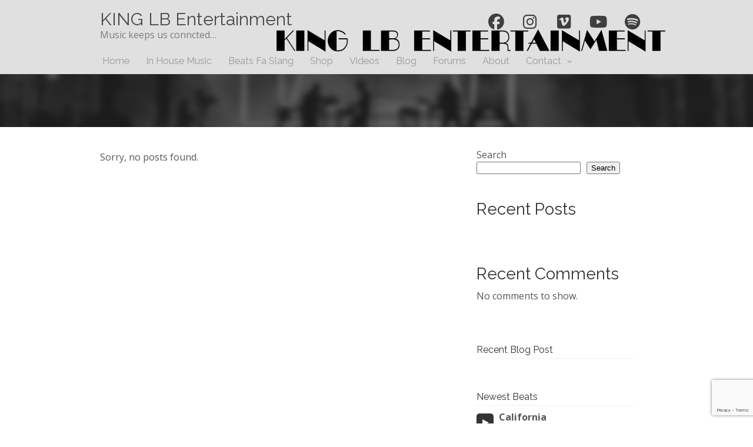

--- FILE ---
content_type: text/html; charset=UTF-8
request_url: https://king-lbent.com/?product=Lincoln159702-12
body_size: 12309
content:
<!DOCTYPE html>
<html lang="en">

<head>
    <!--[if IE]><link rel='stylesheet' href='https://king-lbent.com/wp-content/themes/MusicMaker/css/ie.css' type='text/css' media='all' /><![endif]-->
    <!--[if lt IE 9]><link rel='stylesheet' href='https://king-lbent.com/wp-content/themes/MusicMaker/css/ie.css' type='text/css' media='all' /><![endif]-->
    <meta http-equiv="content-type" content="text/html; charset=UTF-8" />
    <title>KING LB Entertainment</title>
<meta name='robots' content='max-image-preview:large' />
<link rel='dns-prefetch' href='//cdn.recapture.io' />
<link rel='dns-prefetch' href='//js.stripe.com' />
<link rel="alternate" type="application/rss+xml" title="KING LB Entertainment &raquo; Feed" href="https://king-lbent.com/feed/" />
<link rel="alternate" type="application/rss+xml" title="KING LB Entertainment &raquo; Comments Feed" href="https://king-lbent.com/comments/feed/" />
<style id='wp-img-auto-sizes-contain-inline-css' type='text/css'>
img:is([sizes=auto i],[sizes^="auto," i]){contain-intrinsic-size:3000px 1500px}
/*# sourceURL=wp-img-auto-sizes-contain-inline-css */
</style>
<style id='wp-emoji-styles-inline-css' type='text/css'>

	img.wp-smiley, img.emoji {
		display: inline !important;
		border: none !important;
		box-shadow: none !important;
		height: 1em !important;
		width: 1em !important;
		margin: 0 0.07em !important;
		vertical-align: -0.1em !important;
		background: none !important;
		padding: 0 !important;
	}
/*# sourceURL=wp-emoji-styles-inline-css */
</style>
<style id='wp-block-library-inline-css' type='text/css'>
:root{--wp-block-synced-color:#7a00df;--wp-block-synced-color--rgb:122,0,223;--wp-bound-block-color:var(--wp-block-synced-color);--wp-editor-canvas-background:#ddd;--wp-admin-theme-color:#007cba;--wp-admin-theme-color--rgb:0,124,186;--wp-admin-theme-color-darker-10:#006ba1;--wp-admin-theme-color-darker-10--rgb:0,107,160.5;--wp-admin-theme-color-darker-20:#005a87;--wp-admin-theme-color-darker-20--rgb:0,90,135;--wp-admin-border-width-focus:2px}@media (min-resolution:192dpi){:root{--wp-admin-border-width-focus:1.5px}}.wp-element-button{cursor:pointer}:root .has-very-light-gray-background-color{background-color:#eee}:root .has-very-dark-gray-background-color{background-color:#313131}:root .has-very-light-gray-color{color:#eee}:root .has-very-dark-gray-color{color:#313131}:root .has-vivid-green-cyan-to-vivid-cyan-blue-gradient-background{background:linear-gradient(135deg,#00d084,#0693e3)}:root .has-purple-crush-gradient-background{background:linear-gradient(135deg,#34e2e4,#4721fb 50%,#ab1dfe)}:root .has-hazy-dawn-gradient-background{background:linear-gradient(135deg,#faaca8,#dad0ec)}:root .has-subdued-olive-gradient-background{background:linear-gradient(135deg,#fafae1,#67a671)}:root .has-atomic-cream-gradient-background{background:linear-gradient(135deg,#fdd79a,#004a59)}:root .has-nightshade-gradient-background{background:linear-gradient(135deg,#330968,#31cdcf)}:root .has-midnight-gradient-background{background:linear-gradient(135deg,#020381,#2874fc)}:root{--wp--preset--font-size--normal:16px;--wp--preset--font-size--huge:42px}.has-regular-font-size{font-size:1em}.has-larger-font-size{font-size:2.625em}.has-normal-font-size{font-size:var(--wp--preset--font-size--normal)}.has-huge-font-size{font-size:var(--wp--preset--font-size--huge)}.has-text-align-center{text-align:center}.has-text-align-left{text-align:left}.has-text-align-right{text-align:right}.has-fit-text{white-space:nowrap!important}#end-resizable-editor-section{display:none}.aligncenter{clear:both}.items-justified-left{justify-content:flex-start}.items-justified-center{justify-content:center}.items-justified-right{justify-content:flex-end}.items-justified-space-between{justify-content:space-between}.screen-reader-text{border:0;clip-path:inset(50%);height:1px;margin:-1px;overflow:hidden;padding:0;position:absolute;width:1px;word-wrap:normal!important}.screen-reader-text:focus{background-color:#ddd;clip-path:none;color:#444;display:block;font-size:1em;height:auto;left:5px;line-height:normal;padding:15px 23px 14px;text-decoration:none;top:5px;width:auto;z-index:100000}html :where(.has-border-color){border-style:solid}html :where([style*=border-top-color]){border-top-style:solid}html :where([style*=border-right-color]){border-right-style:solid}html :where([style*=border-bottom-color]){border-bottom-style:solid}html :where([style*=border-left-color]){border-left-style:solid}html :where([style*=border-width]){border-style:solid}html :where([style*=border-top-width]){border-top-style:solid}html :where([style*=border-right-width]){border-right-style:solid}html :where([style*=border-bottom-width]){border-bottom-style:solid}html :where([style*=border-left-width]){border-left-style:solid}html :where(img[class*=wp-image-]){height:auto;max-width:100%}:where(figure){margin:0 0 1em}html :where(.is-position-sticky){--wp-admin--admin-bar--position-offset:var(--wp-admin--admin-bar--height,0px)}@media screen and (max-width:600px){html :where(.is-position-sticky){--wp-admin--admin-bar--position-offset:0px}}

/*# sourceURL=wp-block-library-inline-css */
</style><style id='wp-block-heading-inline-css' type='text/css'>
h1:where(.wp-block-heading).has-background,h2:where(.wp-block-heading).has-background,h3:where(.wp-block-heading).has-background,h4:where(.wp-block-heading).has-background,h5:where(.wp-block-heading).has-background,h6:where(.wp-block-heading).has-background{padding:1.25em 2.375em}h1.has-text-align-left[style*=writing-mode]:where([style*=vertical-lr]),h1.has-text-align-right[style*=writing-mode]:where([style*=vertical-rl]),h2.has-text-align-left[style*=writing-mode]:where([style*=vertical-lr]),h2.has-text-align-right[style*=writing-mode]:where([style*=vertical-rl]),h3.has-text-align-left[style*=writing-mode]:where([style*=vertical-lr]),h3.has-text-align-right[style*=writing-mode]:where([style*=vertical-rl]),h4.has-text-align-left[style*=writing-mode]:where([style*=vertical-lr]),h4.has-text-align-right[style*=writing-mode]:where([style*=vertical-rl]),h5.has-text-align-left[style*=writing-mode]:where([style*=vertical-lr]),h5.has-text-align-right[style*=writing-mode]:where([style*=vertical-rl]),h6.has-text-align-left[style*=writing-mode]:where([style*=vertical-lr]),h6.has-text-align-right[style*=writing-mode]:where([style*=vertical-rl]){rotate:180deg}
/*# sourceURL=https://king-lbent.com/wp-includes/blocks/heading/style.min.css */
</style>
<style id='wp-block-latest-comments-inline-css' type='text/css'>
ol.wp-block-latest-comments{box-sizing:border-box;margin-left:0}:where(.wp-block-latest-comments:not([style*=line-height] .wp-block-latest-comments__comment)){line-height:1.1}:where(.wp-block-latest-comments:not([style*=line-height] .wp-block-latest-comments__comment-excerpt p)){line-height:1.8}.has-dates :where(.wp-block-latest-comments:not([style*=line-height])),.has-excerpts :where(.wp-block-latest-comments:not([style*=line-height])){line-height:1.5}.wp-block-latest-comments .wp-block-latest-comments{padding-left:0}.wp-block-latest-comments__comment{list-style:none;margin-bottom:1em}.has-avatars .wp-block-latest-comments__comment{list-style:none;min-height:2.25em}.has-avatars .wp-block-latest-comments__comment .wp-block-latest-comments__comment-excerpt,.has-avatars .wp-block-latest-comments__comment .wp-block-latest-comments__comment-meta{margin-left:3.25em}.wp-block-latest-comments__comment-excerpt p{font-size:.875em;margin:.36em 0 1.4em}.wp-block-latest-comments__comment-date{display:block;font-size:.75em}.wp-block-latest-comments .avatar,.wp-block-latest-comments__comment-avatar{border-radius:1.5em;display:block;float:left;height:2.5em;margin-right:.75em;width:2.5em}.wp-block-latest-comments[class*=-font-size] a,.wp-block-latest-comments[style*=font-size] a{font-size:inherit}
/*# sourceURL=https://king-lbent.com/wp-includes/blocks/latest-comments/style.min.css */
</style>
<style id='wp-block-latest-posts-inline-css' type='text/css'>
.wp-block-latest-posts{box-sizing:border-box}.wp-block-latest-posts.alignleft{margin-right:2em}.wp-block-latest-posts.alignright{margin-left:2em}.wp-block-latest-posts.wp-block-latest-posts__list{list-style:none}.wp-block-latest-posts.wp-block-latest-posts__list li{clear:both;overflow-wrap:break-word}.wp-block-latest-posts.is-grid{display:flex;flex-wrap:wrap}.wp-block-latest-posts.is-grid li{margin:0 1.25em 1.25em 0;width:100%}@media (min-width:600px){.wp-block-latest-posts.columns-2 li{width:calc(50% - .625em)}.wp-block-latest-posts.columns-2 li:nth-child(2n){margin-right:0}.wp-block-latest-posts.columns-3 li{width:calc(33.33333% - .83333em)}.wp-block-latest-posts.columns-3 li:nth-child(3n){margin-right:0}.wp-block-latest-posts.columns-4 li{width:calc(25% - .9375em)}.wp-block-latest-posts.columns-4 li:nth-child(4n){margin-right:0}.wp-block-latest-posts.columns-5 li{width:calc(20% - 1em)}.wp-block-latest-posts.columns-5 li:nth-child(5n){margin-right:0}.wp-block-latest-posts.columns-6 li{width:calc(16.66667% - 1.04167em)}.wp-block-latest-posts.columns-6 li:nth-child(6n){margin-right:0}}:root :where(.wp-block-latest-posts.is-grid){padding:0}:root :where(.wp-block-latest-posts.wp-block-latest-posts__list){padding-left:0}.wp-block-latest-posts__post-author,.wp-block-latest-posts__post-date{display:block;font-size:.8125em}.wp-block-latest-posts__post-excerpt,.wp-block-latest-posts__post-full-content{margin-bottom:1em;margin-top:.5em}.wp-block-latest-posts__featured-image a{display:inline-block}.wp-block-latest-posts__featured-image img{height:auto;max-width:100%;width:auto}.wp-block-latest-posts__featured-image.alignleft{float:left;margin-right:1em}.wp-block-latest-posts__featured-image.alignright{float:right;margin-left:1em}.wp-block-latest-posts__featured-image.aligncenter{margin-bottom:1em;text-align:center}
/*# sourceURL=https://king-lbent.com/wp-includes/blocks/latest-posts/style.min.css */
</style>
<style id='wp-block-search-inline-css' type='text/css'>
.wp-block-search__button{margin-left:10px;word-break:normal}.wp-block-search__button.has-icon{line-height:0}.wp-block-search__button svg{height:1.25em;min-height:24px;min-width:24px;width:1.25em;fill:currentColor;vertical-align:text-bottom}:where(.wp-block-search__button){border:1px solid #ccc;padding:6px 10px}.wp-block-search__inside-wrapper{display:flex;flex:auto;flex-wrap:nowrap;max-width:100%}.wp-block-search__label{width:100%}.wp-block-search.wp-block-search__button-only .wp-block-search__button{box-sizing:border-box;display:flex;flex-shrink:0;justify-content:center;margin-left:0;max-width:100%}.wp-block-search.wp-block-search__button-only .wp-block-search__inside-wrapper{min-width:0!important;transition-property:width}.wp-block-search.wp-block-search__button-only .wp-block-search__input{flex-basis:100%;transition-duration:.3s}.wp-block-search.wp-block-search__button-only.wp-block-search__searchfield-hidden,.wp-block-search.wp-block-search__button-only.wp-block-search__searchfield-hidden .wp-block-search__inside-wrapper{overflow:hidden}.wp-block-search.wp-block-search__button-only.wp-block-search__searchfield-hidden .wp-block-search__input{border-left-width:0!important;border-right-width:0!important;flex-basis:0;flex-grow:0;margin:0;min-width:0!important;padding-left:0!important;padding-right:0!important;width:0!important}:where(.wp-block-search__input){appearance:none;border:1px solid #949494;flex-grow:1;font-family:inherit;font-size:inherit;font-style:inherit;font-weight:inherit;letter-spacing:inherit;line-height:inherit;margin-left:0;margin-right:0;min-width:3rem;padding:8px;text-decoration:unset!important;text-transform:inherit}:where(.wp-block-search__button-inside .wp-block-search__inside-wrapper){background-color:#fff;border:1px solid #949494;box-sizing:border-box;padding:4px}:where(.wp-block-search__button-inside .wp-block-search__inside-wrapper) .wp-block-search__input{border:none;border-radius:0;padding:0 4px}:where(.wp-block-search__button-inside .wp-block-search__inside-wrapper) .wp-block-search__input:focus{outline:none}:where(.wp-block-search__button-inside .wp-block-search__inside-wrapper) :where(.wp-block-search__button){padding:4px 8px}.wp-block-search.aligncenter .wp-block-search__inside-wrapper{margin:auto}.wp-block[data-align=right] .wp-block-search.wp-block-search__button-only .wp-block-search__inside-wrapper{float:right}
/*# sourceURL=https://king-lbent.com/wp-includes/blocks/search/style.min.css */
</style>
<style id='wp-block-group-inline-css' type='text/css'>
.wp-block-group{box-sizing:border-box}:where(.wp-block-group.wp-block-group-is-layout-constrained){position:relative}
/*# sourceURL=https://king-lbent.com/wp-includes/blocks/group/style.min.css */
</style>
<style id='global-styles-inline-css' type='text/css'>
:root{--wp--preset--aspect-ratio--square: 1;--wp--preset--aspect-ratio--4-3: 4/3;--wp--preset--aspect-ratio--3-4: 3/4;--wp--preset--aspect-ratio--3-2: 3/2;--wp--preset--aspect-ratio--2-3: 2/3;--wp--preset--aspect-ratio--16-9: 16/9;--wp--preset--aspect-ratio--9-16: 9/16;--wp--preset--color--black: #000000;--wp--preset--color--cyan-bluish-gray: #abb8c3;--wp--preset--color--white: #ffffff;--wp--preset--color--pale-pink: #f78da7;--wp--preset--color--vivid-red: #cf2e2e;--wp--preset--color--luminous-vivid-orange: #ff6900;--wp--preset--color--luminous-vivid-amber: #fcb900;--wp--preset--color--light-green-cyan: #7bdcb5;--wp--preset--color--vivid-green-cyan: #00d084;--wp--preset--color--pale-cyan-blue: #8ed1fc;--wp--preset--color--vivid-cyan-blue: #0693e3;--wp--preset--color--vivid-purple: #9b51e0;--wp--preset--gradient--vivid-cyan-blue-to-vivid-purple: linear-gradient(135deg,rgb(6,147,227) 0%,rgb(155,81,224) 100%);--wp--preset--gradient--light-green-cyan-to-vivid-green-cyan: linear-gradient(135deg,rgb(122,220,180) 0%,rgb(0,208,130) 100%);--wp--preset--gradient--luminous-vivid-amber-to-luminous-vivid-orange: linear-gradient(135deg,rgb(252,185,0) 0%,rgb(255,105,0) 100%);--wp--preset--gradient--luminous-vivid-orange-to-vivid-red: linear-gradient(135deg,rgb(255,105,0) 0%,rgb(207,46,46) 100%);--wp--preset--gradient--very-light-gray-to-cyan-bluish-gray: linear-gradient(135deg,rgb(238,238,238) 0%,rgb(169,184,195) 100%);--wp--preset--gradient--cool-to-warm-spectrum: linear-gradient(135deg,rgb(74,234,220) 0%,rgb(151,120,209) 20%,rgb(207,42,186) 40%,rgb(238,44,130) 60%,rgb(251,105,98) 80%,rgb(254,248,76) 100%);--wp--preset--gradient--blush-light-purple: linear-gradient(135deg,rgb(255,206,236) 0%,rgb(152,150,240) 100%);--wp--preset--gradient--blush-bordeaux: linear-gradient(135deg,rgb(254,205,165) 0%,rgb(254,45,45) 50%,rgb(107,0,62) 100%);--wp--preset--gradient--luminous-dusk: linear-gradient(135deg,rgb(255,203,112) 0%,rgb(199,81,192) 50%,rgb(65,88,208) 100%);--wp--preset--gradient--pale-ocean: linear-gradient(135deg,rgb(255,245,203) 0%,rgb(182,227,212) 50%,rgb(51,167,181) 100%);--wp--preset--gradient--electric-grass: linear-gradient(135deg,rgb(202,248,128) 0%,rgb(113,206,126) 100%);--wp--preset--gradient--midnight: linear-gradient(135deg,rgb(2,3,129) 0%,rgb(40,116,252) 100%);--wp--preset--font-size--small: 13px;--wp--preset--font-size--medium: 20px;--wp--preset--font-size--large: 36px;--wp--preset--font-size--x-large: 42px;--wp--preset--spacing--20: 0.44rem;--wp--preset--spacing--30: 0.67rem;--wp--preset--spacing--40: 1rem;--wp--preset--spacing--50: 1.5rem;--wp--preset--spacing--60: 2.25rem;--wp--preset--spacing--70: 3.38rem;--wp--preset--spacing--80: 5.06rem;--wp--preset--shadow--natural: 6px 6px 9px rgba(0, 0, 0, 0.2);--wp--preset--shadow--deep: 12px 12px 50px rgba(0, 0, 0, 0.4);--wp--preset--shadow--sharp: 6px 6px 0px rgba(0, 0, 0, 0.2);--wp--preset--shadow--outlined: 6px 6px 0px -3px rgb(255, 255, 255), 6px 6px rgb(0, 0, 0);--wp--preset--shadow--crisp: 6px 6px 0px rgb(0, 0, 0);}:where(.is-layout-flex){gap: 0.5em;}:where(.is-layout-grid){gap: 0.5em;}body .is-layout-flex{display: flex;}.is-layout-flex{flex-wrap: wrap;align-items: center;}.is-layout-flex > :is(*, div){margin: 0;}body .is-layout-grid{display: grid;}.is-layout-grid > :is(*, div){margin: 0;}:where(.wp-block-columns.is-layout-flex){gap: 2em;}:where(.wp-block-columns.is-layout-grid){gap: 2em;}:where(.wp-block-post-template.is-layout-flex){gap: 1.25em;}:where(.wp-block-post-template.is-layout-grid){gap: 1.25em;}.has-black-color{color: var(--wp--preset--color--black) !important;}.has-cyan-bluish-gray-color{color: var(--wp--preset--color--cyan-bluish-gray) !important;}.has-white-color{color: var(--wp--preset--color--white) !important;}.has-pale-pink-color{color: var(--wp--preset--color--pale-pink) !important;}.has-vivid-red-color{color: var(--wp--preset--color--vivid-red) !important;}.has-luminous-vivid-orange-color{color: var(--wp--preset--color--luminous-vivid-orange) !important;}.has-luminous-vivid-amber-color{color: var(--wp--preset--color--luminous-vivid-amber) !important;}.has-light-green-cyan-color{color: var(--wp--preset--color--light-green-cyan) !important;}.has-vivid-green-cyan-color{color: var(--wp--preset--color--vivid-green-cyan) !important;}.has-pale-cyan-blue-color{color: var(--wp--preset--color--pale-cyan-blue) !important;}.has-vivid-cyan-blue-color{color: var(--wp--preset--color--vivid-cyan-blue) !important;}.has-vivid-purple-color{color: var(--wp--preset--color--vivid-purple) !important;}.has-black-background-color{background-color: var(--wp--preset--color--black) !important;}.has-cyan-bluish-gray-background-color{background-color: var(--wp--preset--color--cyan-bluish-gray) !important;}.has-white-background-color{background-color: var(--wp--preset--color--white) !important;}.has-pale-pink-background-color{background-color: var(--wp--preset--color--pale-pink) !important;}.has-vivid-red-background-color{background-color: var(--wp--preset--color--vivid-red) !important;}.has-luminous-vivid-orange-background-color{background-color: var(--wp--preset--color--luminous-vivid-orange) !important;}.has-luminous-vivid-amber-background-color{background-color: var(--wp--preset--color--luminous-vivid-amber) !important;}.has-light-green-cyan-background-color{background-color: var(--wp--preset--color--light-green-cyan) !important;}.has-vivid-green-cyan-background-color{background-color: var(--wp--preset--color--vivid-green-cyan) !important;}.has-pale-cyan-blue-background-color{background-color: var(--wp--preset--color--pale-cyan-blue) !important;}.has-vivid-cyan-blue-background-color{background-color: var(--wp--preset--color--vivid-cyan-blue) !important;}.has-vivid-purple-background-color{background-color: var(--wp--preset--color--vivid-purple) !important;}.has-black-border-color{border-color: var(--wp--preset--color--black) !important;}.has-cyan-bluish-gray-border-color{border-color: var(--wp--preset--color--cyan-bluish-gray) !important;}.has-white-border-color{border-color: var(--wp--preset--color--white) !important;}.has-pale-pink-border-color{border-color: var(--wp--preset--color--pale-pink) !important;}.has-vivid-red-border-color{border-color: var(--wp--preset--color--vivid-red) !important;}.has-luminous-vivid-orange-border-color{border-color: var(--wp--preset--color--luminous-vivid-orange) !important;}.has-luminous-vivid-amber-border-color{border-color: var(--wp--preset--color--luminous-vivid-amber) !important;}.has-light-green-cyan-border-color{border-color: var(--wp--preset--color--light-green-cyan) !important;}.has-vivid-green-cyan-border-color{border-color: var(--wp--preset--color--vivid-green-cyan) !important;}.has-pale-cyan-blue-border-color{border-color: var(--wp--preset--color--pale-cyan-blue) !important;}.has-vivid-cyan-blue-border-color{border-color: var(--wp--preset--color--vivid-cyan-blue) !important;}.has-vivid-purple-border-color{border-color: var(--wp--preset--color--vivid-purple) !important;}.has-vivid-cyan-blue-to-vivid-purple-gradient-background{background: var(--wp--preset--gradient--vivid-cyan-blue-to-vivid-purple) !important;}.has-light-green-cyan-to-vivid-green-cyan-gradient-background{background: var(--wp--preset--gradient--light-green-cyan-to-vivid-green-cyan) !important;}.has-luminous-vivid-amber-to-luminous-vivid-orange-gradient-background{background: var(--wp--preset--gradient--luminous-vivid-amber-to-luminous-vivid-orange) !important;}.has-luminous-vivid-orange-to-vivid-red-gradient-background{background: var(--wp--preset--gradient--luminous-vivid-orange-to-vivid-red) !important;}.has-very-light-gray-to-cyan-bluish-gray-gradient-background{background: var(--wp--preset--gradient--very-light-gray-to-cyan-bluish-gray) !important;}.has-cool-to-warm-spectrum-gradient-background{background: var(--wp--preset--gradient--cool-to-warm-spectrum) !important;}.has-blush-light-purple-gradient-background{background: var(--wp--preset--gradient--blush-light-purple) !important;}.has-blush-bordeaux-gradient-background{background: var(--wp--preset--gradient--blush-bordeaux) !important;}.has-luminous-dusk-gradient-background{background: var(--wp--preset--gradient--luminous-dusk) !important;}.has-pale-ocean-gradient-background{background: var(--wp--preset--gradient--pale-ocean) !important;}.has-electric-grass-gradient-background{background: var(--wp--preset--gradient--electric-grass) !important;}.has-midnight-gradient-background{background: var(--wp--preset--gradient--midnight) !important;}.has-small-font-size{font-size: var(--wp--preset--font-size--small) !important;}.has-medium-font-size{font-size: var(--wp--preset--font-size--medium) !important;}.has-large-font-size{font-size: var(--wp--preset--font-size--large) !important;}.has-x-large-font-size{font-size: var(--wp--preset--font-size--x-large) !important;}
/*# sourceURL=global-styles-inline-css */
</style>

<style id='classic-theme-styles-inline-css' type='text/css'>
/*! This file is auto-generated */
.wp-block-button__link{color:#fff;background-color:#32373c;border-radius:9999px;box-shadow:none;text-decoration:none;padding:calc(.667em + 2px) calc(1.333em + 2px);font-size:1.125em}.wp-block-file__button{background:#32373c;color:#fff;text-decoration:none}
/*# sourceURL=/wp-includes/css/classic-themes.min.css */
</style>
<link rel='stylesheet' id='edd-blocks-css' href='https://king-lbent.com/wp-content/plugins/easy-digital-downloads/includes/blocks/assets/css/edd-blocks.css?ver=3.6.4' type='text/css' media='all' />
<link rel='stylesheet' id='wpcf7-stripe-css' href='https://king-lbent.com/wp-content/plugins/contact-form-7/modules/stripe/style.css?ver=6.1.4' type='text/css' media='all' />
<link rel='stylesheet' id='contact-form-7-css' href='https://king-lbent.com/wp-content/plugins/contact-form-7/includes/css/styles.css?ver=6.1.4' type='text/css' media='all' />
<link rel='stylesheet' id='wpmenucart-icons-css' href='https://king-lbent.com/wp-content/plugins/wp-menu-cart/assets/css/wpmenucart-icons.min.css?ver=2.14.12' type='text/css' media='all' />
<style id='wpmenucart-icons-inline-css' type='text/css'>
@font-face{font-family:WPMenuCart;src:url(https://king-lbent.com/wp-content/plugins/wp-menu-cart/assets/fonts/WPMenuCart.eot);src:url(https://king-lbent.com/wp-content/plugins/wp-menu-cart/assets/fonts/WPMenuCart.eot?#iefix) format('embedded-opentype'),url(https://king-lbent.com/wp-content/plugins/wp-menu-cart/assets/fonts/WPMenuCart.woff2) format('woff2'),url(https://king-lbent.com/wp-content/plugins/wp-menu-cart/assets/fonts/WPMenuCart.woff) format('woff'),url(https://king-lbent.com/wp-content/plugins/wp-menu-cart/assets/fonts/WPMenuCart.ttf) format('truetype'),url(https://king-lbent.com/wp-content/plugins/wp-menu-cart/assets/fonts/WPMenuCart.svg#WPMenuCart) format('svg');font-weight:400;font-style:normal;font-display:swap}
/*# sourceURL=wpmenucart-icons-inline-css */
</style>
<link rel='stylesheet' id='wpmenucart-css' href='https://king-lbent.com/wp-content/plugins/wp-menu-cart/assets/css/wpmenucart-main.min.css?ver=2.14.12' type='text/css' media='all' />
<link rel='stylesheet' id='edd-styles-css' href='https://king-lbent.com/wp-content/plugins/easy-digital-downloads/assets/build/css/frontend/edd.min.css?ver=3.6.4' type='text/css' media='all' />
<link rel='stylesheet' id='stylesheet-css' href='https://king-lbent.com/wp-content/themes/MusicMaker/style.css?ver=3.32' type='text/css' media='all' />
<link rel='stylesheet' id='mediaelement-css' href='https://king-lbent.com/wp-content/themes/MusicMaker/js/build/mediaelementplayer.css?ver=4.0' type='text/css' media='all' />
<link rel='stylesheet' id='font-awesome-css' href='https://king-lbent.com/wp-content/themes/MusicMaker/assets/fontawesome/css/all.css?ver=6.7.2' type='text/css' media='all' />
<link rel='stylesheet' id='prettyPhoto-css' href='https://king-lbent.com/wp-content/themes/MusicMaker/css/prettyPhoto.css?ver=1' type='text/css' media='all' />
<link rel='stylesheet' id='remodal-css' href='https://king-lbent.com/wp-content/themes/MusicMaker/css/remodal.css?ver=1.1.1' type='text/css' media='all' />
<link rel='stylesheet' id='remodal-theme-css' href='https://king-lbent.com/wp-content/themes/MusicMaker/css/remodal-theme.css?ver=1.1.1' type='text/css' media='all' />
<link rel='stylesheet' id='animate-css-css' href='https://king-lbent.com/wp-content/themes/MusicMaker/css/animate.css?ver=1' type='text/css' media='all' />
<link rel='stylesheet' id='rpt-css' href='https://king-lbent.com/wp-content/plugins/dk-pricr-responsive-pricing-table/inc/css/rpt_style.min.css?ver=5.1.13' type='text/css' media='all' />
<!--n2css--><!--n2js--><script>if (document.location.protocol != "https:") {document.location = document.URL.replace(/^http:/i, "https:");}</script><script type="text/javascript" src="https://king-lbent.com/wp-includes/js/jquery/jquery.min.js?ver=3.7.1" id="jquery-core-js"></script>
<script type="text/javascript" src="https://king-lbent.com/wp-includes/js/jquery/jquery-migrate.min.js?ver=3.4.1" id="jquery-migrate-js"></script>
<script type="text/javascript" src="https://cdn.recapture.io/sdk/v1/ra-queue.min.js?v=2948928&amp;ver=1.0.44" id="recapture_frontend_script-js"></script>
<script type="text/javascript" id="recapture_frontend_script-js-after">
/* <![CDATA[ */
                if (!window.ra) {
                    window.ra = function() { window.ra.q.push([].slice.call(arguments)); };
                    window.ra.q = [];
                }

                ra('init', ["hd1ym24q"]);
                ra('initCartId');
                ra('email');
            ra('page');
//# sourceURL=recapture_frontend_script-js-after
/* ]]> */
</script>
<script type="text/javascript" src="https://king-lbent.com/wp-content/themes/MusicMaker/js/jquerycookie.js?ver=3.1.5" id="jquerycookie-js"></script>
<script type="text/javascript" src="https://king-lbent.com/wp-content/themes/MusicMaker/js/build/mediaelement-and-player.js?ver=9.13.0" id="wp-mediaelement-js"></script>
<script type="text/javascript" src="https://king-lbent.com/wp-content/themes/MusicMaker/js/mep-feature-playlist.js?ver=9.0" id="mep-feature-playlist-js"></script>
<script type="text/javascript" src="https://king-lbent.com/wp-content/themes/MusicMaker/js/jquery.easyfader.js?ver=1.5" id="easyfader-js"></script>
<script type="text/javascript" src="https://king-lbent.com/wp-content/themes/MusicMaker/js/jquery.prettyPhoto.js?ver=3.1.5" id="prettyPhoto-js"></script>
<script type="text/javascript" src="https://king-lbent.com/wp-content/themes/MusicMaker/js/mousewheel.js?ver=3.1.13" id="mousewheel-js"></script>
<script type="text/javascript" src="https://king-lbent.com/wp-content/themes/MusicMaker/js/zepto.js?ver=1.2.0" id="zepto-js"></script>
<script type="text/javascript" src="https://king-lbent.com/wp-content/themes/MusicMaker/js/remodal.js?ver=1.1.1" id="remodal-js"></script>
<script type="text/javascript" src="https://king-lbent.com/wp-content/themes/MusicMaker/js/wavesurfer.js?ver=1.4.0" id="wavesurfer-js"></script>
<script type="text/javascript" src="https://king-lbent.com/wp-content/plugins/dk-pricr-responsive-pricing-table/inc/js/rpt.min.js?ver=5.1.13" id="rpt-js"></script>
<script type="text/javascript" src="https://js.stripe.com/v3/?ver=v3" id="sandhills-stripe-js-v3-js"></script>
<link rel="https://api.w.org/" href="https://king-lbent.com/wp-json/" /><link rel="EditURI" type="application/rsd+xml" title="RSD" href="https://king-lbent.com/xmlrpc.php?rsd" />

<meta name="generator" content="Easy Digital Downloads v3.6.4" />
<script>var websiteurl = 'https://king-lbent.com/wp-admin/admin-ajax.php'; </script><script>var notOther = 0;</script>
<link rel="icon" href="https://king-lbent.com/wp-content/uploads/2023/03/cropped-King-LB-Entertainment-Trademark-FB-2-32x32.jpg" sizes="32x32" />
<link rel="icon" href="https://king-lbent.com/wp-content/uploads/2023/03/cropped-King-LB-Entertainment-Trademark-FB-2-192x192.jpg" sizes="192x192" />
<link rel="apple-touch-icon" href="https://king-lbent.com/wp-content/uploads/2023/03/cropped-King-LB-Entertainment-Trademark-FB-2-180x180.jpg" />
<meta name="msapplication-TileImage" content="https://king-lbent.com/wp-content/uploads/2023/03/cropped-King-LB-Entertainment-Trademark-FB-2-270x270.jpg" />
    <link rel="stylesheet" href="https://fonts.googleapis.com/css2?family=Raleway:wght@300;400;500;700">
    <link rel="stylesheet" href="https://fonts.googleapis.com/css2?family=Raleway:wght@300;400;500;700">
    <link rel="stylesheet" href="https://fonts.googleapis.com/css2?family=Open Sans:ital,wght@0,400;0,700;1,400;1,700">
    <style type="text/css">body { background: #ffffff;  }  .mejs-playlist, .mejs-playlist .mejs-inner { height:600px !important;} h1, h2, h3, h4, h5, h6, #content_header, p.beat-name, .site-name  { font-family: 'Raleway', serif; font-weight: 400; }
body, td, th, .button, #comments_form .input { font-family: 'Open Sans', Helvetica, serif; }
ul.topnav li a, #primary_nav_wrap ul li, .header_site_search, .beat_button { font-family:'Raleway', 'Helvetica', serif; font-weight: 400; }
.mejs-playlist span.name { font-family:'Raleway', 'Helvetica', serif; }#wrapper, #main,#footer_background,.store_dropdown, .remodal,.remodal .edd_download_purchase_form label,#right_side a,#right_side .edd_checkout a ,div.widget, div.pp_default .pp_description, div.pp_default .pp_nav .currentTextHolder, .button,.button:hover, a.button:active, a.button:hover, .front_holder .button, .overlay-help-text li,  #beat_store_home,#page-title #beat_store_home .fa,.page-title-holder #beat_store_home a,  .rpt_feature, .rpt_style_basic .rpt_sm_features .rpt_plan .rpt_features .rpt_feature,  .front_holder, .edd-add-to-cart .edd-add-to-cart-label,  .beatstore_overlay_beat_preview .preview_download_button { font-size: 16.1px; line-height: 145%; } 
.widget h3 { font-size: 16px;} ul.topnav li a { font-size: 16.1px; }    body, #main, .widget, .store_table a, #right_side a, .blog_post_comments a, .comment_name a, .store_table tr thead th , #edd_checkout_form_wrap #edd-login-account-wrap, #edd_checkout_form_wrap #edd-new-account-wrap, #edd_checkout_form_wrap #edd_final_total_wrap, #edd_checkout_form_wrap #edd_show_discount, #edd_checkout_form_wrap .edd-cart-adjustment, #edd_checkout_form_wrap span.edd-description, #edd_checkout_cart td, #edd_checkout_cart th { color: #575757; }a, a:hover, #right_side a:hover, #footer_sub a:hover, .blog_post_comments a:hover, input[type="radio"]:checked + span , .event-group h2 a:hover, #post_bottom a:hover,  h2.title a:hover, h4.trigger.active a, h4.trigger a:hover { color: #000000; text-decoration:underline;}.button, a.button, .wpcf7-submit, .widget .edd_checkout, a.edd-submit, #comments_form .button, li.cat-item:hover, .tagcloud a:hover, #primary_nav_wrap ul li:hover, .page_nav .current, .mejs-playlist li:hover .buybutton, .tagcloud a, .widget li.cat-item { background-color: #000000 ;} .accent_color_button { background-color: #000000 !important ;} .edd-submit.button {  background-color: #000000 !important;} #navigation ul li:hover ul { border-top-color: #000000;} #navigation li.active, #navigation ul li:hover ul, .current-menu-item { border-bottom-color: #000000;} .header_holder {background-color: #e0e0e0;}    ul.topnav li a, ul.topnav li.current-menu-item a, .topnav ul li ul li a, .header_site_search, ul.topnav .menu-button {color: #999999;} .navigation_holder ::-webkit-input-placeholder { color: #999999; } .navigation_holder::-moz-placeholder { color: #999999;} .navigation_holder :-ms-input-placeholder { color: #999999;} .navigation_holder :-moz-placeholder { color: #999999;} .navigation_holder, .topnav ul li ul li a { background-color: #ffffff; } #header_social_icons .circle { color: #3f3f3f;} .header_holder .site-name a, .header_holder h1 a { color: #494949; } .header_subtext { color: #7c7c7c; } ul.topnav li a:hover, .topnav ul li ul li a:hover { color: #000000; }#main, .widget { background-color: #ffffff; } h1, h2, h3, h4, h5, h6, h1#content_header, h1.title a, h2.title a, .widget h3 { color: #333333; } .widget h3, .post, #widget_recent_post li, #widget_products li,#widget_new_beats li,h1#content_header, .comment,.blog_post_content, li.edd-cart-item, .event_widget, .event-group,  #edd_user_history td,#edd_user_history th,#edd_checkout_cart td ,#widget_events li, #edd_checkout_cart .edd_cart_header_row th, #edd_checkout_cart th { border-bottom-color: #F2F2F2; border-top-color: #F2F2F2; } .store_table td , #widget_new_beats li { border-bottom-color: #F2F2F2;} hr {background-color: #F2F2F2; }#footer_background {background-color: #f7f7f7;}#footer .widget h3 { color: #666666; } #footer_sub a { color: #b3b3b3; } #footer #widget_recent_post li a, #footer #widget_new_beats li a, #footer #widget_new_beats li a span, .footer_widget a,#footer .sidebar-social a {color: #666666; } #footer .widget { color: #b3b3b3; } #footer #widget_recent_post li, #footer #widget_new_beats li { border-bottom-color: #e8e8e8; } #footer_background { background-color: transparent; }    .header_holder, .navigation_holder { background-color: transparent !important; }
    #site_header { background-image: url("https://king-lbent.com/wp-content/uploads/2023/03/KING-header2.png");  background-position: top center;
    background-size: cover;    background-color: #e0e0e0;
    }
#header_social_icons, #header_menu_logo_align { padding-top: 1px; }#footer_sub {text-align: center; }.leftside, .fullwidth, .widget { padding-left: 0; padding-right: 0; background: transparent !important; } .fullwidth { width: 98%; }.button, a.button, .widget .edd_checkout, #pagination_buttons .button, #comments_form .button, #search-inputs .button, .continue_shopping, .wpcf7-submit { -moz-border-radius: 0px !important; -webkit-border-radius: 0px !important; -khtml-border-radius: 0px !important; border-radius: 0px !important; }
 .header_holder .header_inside_container .site-name a , .header_holder .header_inside_container h1 a {font-size: 30px !important;line-height: 30px; } 
.header_holder .header_inside_container #site_name, .header_holder .header_inside_container #site_logo { padding-top: 0px; padding-bottom: 0px; }#mediawrapper .mejs-container .mejs-controls , .player_button, .mejs-player { background-color: #333333 !important; }.mejs-time-current, .mejs-controls .mejs-horizontal-volume-slider .mejs-horizontal-volume-current { background-color: #ffffff; }
    #page-title {             background-image: url("https://king-lbent.com/wp-content/uploads/2023/03/yannis-papanastasopoulos-327476-small-BLUR-min-1.jpg");
             background-repeat: no-repeat; background-position: center center; background-size: cover; }
    #page-title h1 , .page-title-holder #beat_store_home a, #page-title #beat_store_home .fa { color: #ffffff } .page-title-holder { padding-bottom: 45px ; padding-top: 45px ; } #page-title .page-title-holder h1, #page-title .page-title-holder .site-name { font-size: 30px; } #player_photo, .mejs-playlist .plthumb {background-image: url("https://king-lbent.com/wp-content/uploads/2023/03/King-LB-Entertainment-Trademark-300-x-300.png");  }
#page-title, .page-title-holder { position: relative; } #page-title:before { content: ""; position: absolute; top: 0; bottom: 0; left: 0; right: 0; background: rgba(38,38,38,0.59) ; } @media screen and (max-width:980px) { .header_inside_container #site_logo img { height: 113px; } }
</style>
    <link rel="pingback" href="https://king-lbent.com/xmlrpc.php" />
    <meta itemprop="name" property="og:title" content="" />
    <meta name="viewport" content="width=device-width, initial-scale=1.0, maximum-scale=1.0,user-scalable=0" />
</head>

<body class="blog wp-theme-MusicMaker edd-js-none">
        <div id="site_header">
                <div class="header_holder">
            <div class="header_inside_container">
                   <div id="header_social_icons" class="mobile_hide"> 
            <a href="https://www.facebook.com/KingLBent/" target="_blank"><i class="fa-brands fa-facebook circle push"></i></a><a href="https://www.instagram.com/kinglbent/" target="_blank"><i class="fa-brands fa-instagram circle push"></i></a><a href="https://mixmaster.vhx.tv/" target="_blank"><i class="fa-brands fa-vimeo-square circle push"></i></a><a href="https://www.youtube.com/channel/UCSXP-HZTEL6iHvEMC4h5c7Q" target="_blank"><i class="fa-brands fa-youtube circle push"></i></a><a href="https://open.spotify.com/artist/5QSoYSMf79fBh3298lAYEo" target="_blank"><i class="fa-brands fa-spotify circle push"></i></a>         </div>

    <div id="site_name" class="logo_text site_title">
                <p class="site-name"><a href="https://king-lbent.com/">KING LB Entertainment</a></p>
            
                        <div class="header_subtext">Music keeps us conncted&#8230;</div>
                    </div>
                <div class="clear"></div>
            </div>
            <div class="clear"></div>
        </div>
        <div class="clear"></div>
                <div class="navigation_holder nav_bottom_line">
            <div class="navigation_inside_container">
    <ul class="topnav">
        <div class="header-menu"><ul id="menu-main-navigation-menu" class="menu"><li id="menu_text_link"><a rel="nofollow" href="javascript:void(0);" onclick="myFunction()">Menu</a></li><li id="menu-item-7276" class="menu-item menu-item-type-post_type menu-item-object-page menu-item-home menu-item-7276"><a href="https://king-lbent.com/">Home</a></li>
<li id="menu-item-7500" class="menu-item menu-item-type-post_type menu-item-object-page menu-item-7500"><a href="https://king-lbent.com/in-house-music/">In House Music</a></li>
<li id="menu-item-7607" class="menu-item menu-item-type-post_type menu-item-object-page menu-item-7607"><a href="https://king-lbent.com/beats-fa-slang/">Beats Fa Slang</a></li>
<li id="menu-item-7834" class="menu-item menu-item-type-post_type menu-item-object-page menu-item-7834"><a href="https://king-lbent.com/shop/">Shop</a></li>
<li id="menu-item-7714" class="menu-item menu-item-type-post_type menu-item-object-page menu-item-7714"><a href="https://king-lbent.com/videos/">Videos</a></li>
<li id="menu-item-380" class="menu-item menu-item-type-post_type menu-item-object-page current_page_parent menu-item-380"><a href="https://king-lbent.com/blog/">Blog</a></li>
<li id="menu-item-8103" class="menu-item menu-item-type-custom menu-item-object-custom menu-item-8103"><a href="https://mixmaster.vhx.tv/forums/general">Forums</a></li>
<li id="menu-item-253" class="menu-item menu-item-type-post_type menu-item-object-page menu-item-253"><a href="https://king-lbent.com/about/">About</a></li>
<li id="menu-item-484" class="menu-item menu-item-type-post_type menu-item-object-page menu-item-has-children menu-item-484"><a href="https://king-lbent.com/contact/">Contact</a>
<ul class="sub-menu">
	<li id="menu-item-8166" class="menu-item menu-item-type-post_type menu-item-object-page menu-item-8166"><a href="https://king-lbent.com/about/gf-application/">GF Application</a></li>
</ul>
</li>
<li class="menu-item wpmenucartli wpmenucart-display-right menu-item empty-wpmenucart" id="wpmenucartli"><a class="wpmenucart-contents empty-wpmenucart" style="display:none">&nbsp;</a></li></ul></div>        <li class="icon"> <a rel="nofollow" href="javascript:void(0);" class="menu-button" onclick="myFunction()"> &#9776; </a></li>
            </ul>
</div>
        </div>
            </div>
<div id="page-title">
    <div class="page-title-holder">
        <h1></h1>
    </div>
</div>
<div id="wrapper">

    <div id="content">

        <div id="main" class="leftside">
        <p>Sorry, no posts found.</p>

                
    </div>

    <div id="right_side">
    <div class="sidebar">
        <div class="widget widget_block widget_search" id="block-2" ><form role="search" method="get" action="https://king-lbent.com/" class="wp-block-search__button-outside wp-block-search__text-button wp-block-search"    ><label class="wp-block-search__label" for="wp-block-search__input-1" >Search</label><div class="wp-block-search__inside-wrapper" ><input class="wp-block-search__input" id="wp-block-search__input-1" placeholder="" value="" type="search" name="s" required /><button aria-label="Search" class="wp-block-search__button wp-element-button" type="submit" >Search</button></div></form></div><div class="widget widget_block" id="block-3" ><div class="wp-block-group"><div class="wp-block-group__inner-container is-layout-flow wp-block-group-is-layout-flow"><h2 class="wp-block-heading">Recent Posts</h2><ul class="wp-block-latest-posts__list wp-block-latest-posts"></ul></div></div></div><div class="widget widget_block" id="block-4" ><div class="wp-block-group"><div class="wp-block-group__inner-container is-layout-flow wp-block-group-is-layout-flow"><h2 class="wp-block-heading">Recent Comments</h2><div class="no-comments wp-block-latest-comments">No comments to show.</div></div></div></div><div class="widget music_maker_recent_post_widget" id="music_maker_recent_post_widget-1" ><h3>Recent Blog Post</h3><ul id="widget_recent_post">
    </ul>
</div><div class="widget music_maker_recent_beats_widget" id="music_maker_recent_beats_widget-1" ><h3>Newest Beats</h3><ul id="widget_new_beats"><li>
        <div class="widget_mp3_player"> <audio controls="controls" src="https://king-lbent.com/wp-content/uploads/edd/2025/10/7-California.mp3" class="mejs-player" preload="none" data-mejsoptions='{"features":["playpause"],"audioWidth":27,"audioHeight":30}'><object width="27" height="30" type="application/x-shockwave-flash" data="https://king-lbent.com/wp-content/themes/MusicMaker/js/build/flashmediaelement.swf">
                    <param name="movie" value="https://king-lbent.com/wp-content/themes/MusicMaker/js/build/flashmediaelement.swf" />
                    <param name="flashvars" value="https://king-lbent.com/wp-content/uploads/edd/2025/10/7-California.mp3" />
                </object></audio></div>
        <div class="widget_column_right_longer">
            <a href="https://king-lbent.com/downloads/california/">California</a>
            <span class="genre">Hip Hop</span>
        </div>
    </li><li>
        <div class="widget_mp3_player"> <audio controls="controls" src="https://king-lbent.com/songs/True.mp3" class="mejs-player" preload="none" data-mejsoptions='{"features":["playpause"],"audioWidth":27,"audioHeight":30}'><object width="27" height="30" type="application/x-shockwave-flash" data="https://king-lbent.com/wp-content/themes/MusicMaker/js/build/flashmediaelement.swf">
                    <param name="movie" value="https://king-lbent.com/wp-content/themes/MusicMaker/js/build/flashmediaelement.swf" />
                    <param name="flashvars" value="https://king-lbent.com/songs/True.mp3" />
                </object></audio></div>
        <div class="widget_column_right_longer">
            <a href="https://king-lbent.com/downloads/true/">True</a>
            <span class="genre">Hip Hop</span>
        </div>
    </li><li>
        <div class="widget_mp3_player"> <audio controls="controls" src="https://king-lbent.com/songs/the-wait-is-over.mp3" class="mejs-player" preload="none" data-mejsoptions='{"features":["playpause"],"audioWidth":27,"audioHeight":30}'><object width="27" height="30" type="application/x-shockwave-flash" data="https://king-lbent.com/wp-content/themes/MusicMaker/js/build/flashmediaelement.swf">
                    <param name="movie" value="https://king-lbent.com/wp-content/themes/MusicMaker/js/build/flashmediaelement.swf" />
                    <param name="flashvars" value="https://king-lbent.com/songs/the-wait-is-over.mp3" />
                </object></audio></div>
        <div class="widget_column_right_longer">
            <a href="https://king-lbent.com/downloads/the-wait-is-over/">The Wait Is Over</a>
            <span class="genre">Hip Hop, RnB</span>
        </div>
    </li><li>
        <div class="widget_mp3_player"> <audio controls="controls" src="https://king-lbent.com/songs/thehealing.mp3" class="mejs-player" preload="none" data-mejsoptions='{"features":["playpause"],"audioWidth":27,"audioHeight":30}'><object width="27" height="30" type="application/x-shockwave-flash" data="https://king-lbent.com/wp-content/themes/MusicMaker/js/build/flashmediaelement.swf">
                    <param name="movie" value="https://king-lbent.com/wp-content/themes/MusicMaker/js/build/flashmediaelement.swf" />
                    <param name="flashvars" value="https://king-lbent.com/songs/thehealing.mp3" />
                </object></audio></div>
        <div class="widget_column_right_longer">
            <a href="https://king-lbent.com/downloads/the-healing/">The Healing</a>
            <span class="genre">Hip Hop, Rap</span>
        </div>
    </li></ul> </div><div class="widget music_maker_recent_products_widget" id="music_maker_recent_products_widget-5" ><h3>Newest Products</h3>
<ul id="widget_products">
            <li>
        <a href="https://king-lbent.com/product/upgraded-usb-condenser-microphone-for-computer/"><img width="200" height="200" src="https://king-lbent.com/wp-content/uploads/2023/03/715LFBrq0WL._AC_SX679_-200x200.jpg" class="attachment-photo size-photo wp-post-image" alt="Upgraded USB Condenser Microphone" decoding="async" loading="lazy" srcset="https://king-lbent.com/wp-content/uploads/2023/03/715LFBrq0WL._AC_SX679_-200x200.jpg 200w, https://king-lbent.com/wp-content/uploads/2023/03/715LFBrq0WL._AC_SX679_-300x300.jpg 300w, https://king-lbent.com/wp-content/uploads/2023/03/715LFBrq0WL._AC_SX679_-150x150.jpg 150w, https://king-lbent.com/wp-content/uploads/2023/03/715LFBrq0WL._AC_SX679_-360x360.jpg 360w, https://king-lbent.com/wp-content/uploads/2023/03/715LFBrq0WL._AC_SX679_-240x240.jpg 240w, https://king-lbent.com/wp-content/uploads/2023/03/715LFBrq0WL._AC_SX679_-75x75.jpg 75w, https://king-lbent.com/wp-content/uploads/2023/03/715LFBrq0WL._AC_SX679_-570x570.jpg 570w, https://king-lbent.com/wp-content/uploads/2023/03/715LFBrq0WL._AC_SX679_-580x580.jpg 580w, https://king-lbent.com/wp-content/uploads/2023/03/715LFBrq0WL._AC_SX679_.jpg 679w" sizes="auto, (max-width: 200px) 100vw, 200px" /></a>
        <div class="widget_column_right">
            <a href="https://king-lbent.com/product/upgraded-usb-condenser-microphone-for-computer/">Upgraded USB Condenser Microphone for Computer</a>
            <span>$32.78</span>
        </div>
    </li>
        <li>
        <a href="https://king-lbent.com/product/sensyne-10-ring-light-with-50-extendable-tripod-stand/"><img width="200" height="200" src="https://king-lbent.com/wp-content/uploads/2023/03/612OEjJOaNL._AC_SX679_-200x200.jpg" class="attachment-photo size-photo wp-post-image" alt="Sensyne 10&#039;&#039; Ring Light" decoding="async" loading="lazy" srcset="https://king-lbent.com/wp-content/uploads/2023/03/612OEjJOaNL._AC_SX679_-200x200.jpg 200w, https://king-lbent.com/wp-content/uploads/2023/03/612OEjJOaNL._AC_SX679_-150x150.jpg 150w, https://king-lbent.com/wp-content/uploads/2023/03/612OEjJOaNL._AC_SX679_-360x360.jpg 360w, https://king-lbent.com/wp-content/uploads/2023/03/612OEjJOaNL._AC_SX679_-240x240.jpg 240w, https://king-lbent.com/wp-content/uploads/2023/03/612OEjJOaNL._AC_SX679_-75x75.jpg 75w, https://king-lbent.com/wp-content/uploads/2023/03/612OEjJOaNL._AC_SX679_-570x570.jpg 570w" sizes="auto, (max-width: 200px) 100vw, 200px" /></a>
        <div class="widget_column_right">
            <a href="https://king-lbent.com/product/sensyne-10-ring-light-with-50-extendable-tripod-stand/">Sensyne 10&#8221; Ring Light with 50&#8221; Extendable Tripod Stand</a>
            <span>$29.99</span>
        </div>
    </li>
        <li>
        <a href="https://king-lbent.com/product/mountup-triple-monitor-mount/"><img width="200" height="200" src="https://king-lbent.com/wp-content/uploads/2023/03/51wg-w6BnWL.__AC_SX300_SY300_QL70_FMwebp_-200x200.webp" class="attachment-photo size-photo wp-post-image" alt="" decoding="async" loading="lazy" srcset="https://king-lbent.com/wp-content/uploads/2023/03/51wg-w6BnWL.__AC_SX300_SY300_QL70_FMwebp_-200x200.webp 200w, https://king-lbent.com/wp-content/uploads/2023/03/51wg-w6BnWL.__AC_SX300_SY300_QL70_FMwebp_-150x150.webp 150w, https://king-lbent.com/wp-content/uploads/2023/03/51wg-w6BnWL.__AC_SX300_SY300_QL70_FMwebp_-75x75.webp 75w" sizes="auto, (max-width: 200px) 100vw, 200px" /></a>
        <div class="widget_column_right">
            <a href="https://king-lbent.com/product/mountup-triple-monitor-mount/">MOUNTUP Triple Monitor Mount</a>
            <span>$139.99</span>
        </div>
    </li>
            </ul>
</div><div class="widget music_maker_social_widget" id="music_maker_social_widget-1" ><h3>Lets Link</h3><div id="now_social">
    <a href="https://www.facebook.com/KingLBent?mibextid=pjQu9i" target="_blank" title="Facebook"><i class="fa-brands fa-facebook push"></i></a>    <a href="https://twitter.com/BloodLanky" target="_blank" title="Twitter"><i class="fa-brands fa-x-twitter push"></i></a>    <a href="https://www.instagram.com/kinglbent" target="_blank" title="Instagram"><i class="fa-brands fa-instagram push"></i></a>        <a href="https://www.youtube.com/channel/UCSXP-HZTEL6iHvEMC4h5c7Q" target="_blank" title="Youtube"><i class="fa-brands fa-youtube push"></i></a>                                <a href="info@king-lbent.com" target="_blank"><i class="fa-solid fa-envelope push"></i></a></div>
</div>    </div>
</div>
</div>
<div class="clear"></div>
<div class="push"></div>
</div>
<div id="footer_background">
<div id="footer">
    <div class="widget_holder">
        <div class="footer_widget">
                    </div>
        <div class="footer_widget">
            <div class="widget music_maker_social_widget" id="music_maker_social_widget-4" ><h3>Follow Me</h3><div id="now_social">
    <a href="https://www.facebook.com/KingLBent?mibextid=pjQu9i" target="_blank" title="Facebook"><i class="fa-brands fa-facebook push"></i></a>    <a href="https://twitter.com/BloodLanky" target="_blank" title="Twitter"><i class="fa-brands fa-x-twitter push"></i></a>    <a href="https://www.instagram.com/kinglbent/" target="_blank" title="Instagram"><i class="fa-brands fa-instagram push"></i></a>        <a href="https://www.youtube.com/channel/UCSXP-HZTEL6iHvEMC4h5c7Q" target="_blank" title="Youtube"><i class="fa-brands fa-youtube push"></i></a>                                <a href="mailto:wp.mail@king-lbent.com" target="_blank"><i class="fa-solid fa-envelope push"></i></a></div>
</div>        </div>
        <div class="footer_widget">
                    </div>
        <div class="clear"></div>
    </div>
    <div class="clear"></div>
</div>
<div id="footer_sub">
    <div class="widget_holder_sub">
        <div id="footer_copywrite">
            <div class="menu-footer"><ul id="menu-main-navigation-menu-1" class="menu"><li class="menu-item menu-item-type-post_type menu-item-object-page menu-item-home menu-item-7276"><a href="https://king-lbent.com/">Home</a></li>
<li class="menu-item menu-item-type-post_type menu-item-object-page menu-item-7500"><a href="https://king-lbent.com/in-house-music/">In House Music</a></li>
<li class="menu-item menu-item-type-post_type menu-item-object-page menu-item-7607"><a href="https://king-lbent.com/beats-fa-slang/">Beats Fa Slang</a></li>
<li class="menu-item menu-item-type-post_type menu-item-object-page menu-item-7834"><a href="https://king-lbent.com/shop/">Shop</a></li>
<li class="menu-item menu-item-type-post_type menu-item-object-page menu-item-7714"><a href="https://king-lbent.com/videos/">Videos</a></li>
<li class="menu-item menu-item-type-post_type menu-item-object-page current_page_parent menu-item-380"><a href="https://king-lbent.com/blog/">Blog</a></li>
<li class="menu-item menu-item-type-custom menu-item-object-custom menu-item-8103"><a href="https://mixmaster.vhx.tv/forums/general">Forums</a></li>
<li class="menu-item menu-item-type-post_type menu-item-object-page menu-item-253"><a href="https://king-lbent.com/about/">About</a></li>
<li class="menu-item menu-item-type-post_type menu-item-object-page menu-item-has-children menu-item-484"><a href="https://king-lbent.com/contact/">Contact</a>
<ul class="sub-menu">
	<li class="menu-item menu-item-type-post_type menu-item-object-page menu-item-8166"><a href="https://king-lbent.com/about/gf-application/">GF Application</a></li>
</ul>
</li>
<li class="menu-item wpmenucartli wpmenucart-display-right menu-item empty-wpmenucart" id="wpmenucartli"><a class="wpmenucart-contents empty-wpmenucart" style="display:none">&nbsp;</a></li></ul></div>            <p>© 2026 All Rights Reserved KING LB Entertainment            </p>
        </div>
        <div class="clear"></div>
    </div>
</div>
</div>
<script type="speculationrules">
{"prefetch":[{"source":"document","where":{"and":[{"href_matches":"/*"},{"not":{"href_matches":["/wp-*.php","/wp-admin/*","/wp-content/uploads/*","/wp-content/*","/wp-content/plugins/*","/wp-content/themes/MusicMaker/*","/*\\?(.+)","/checkout/*"]}},{"not":{"selector_matches":"a[rel~=\"nofollow\"]"}},{"not":{"selector_matches":".no-prefetch, .no-prefetch a"}}]},"eagerness":"conservative"}]}
</script>
	<style>.edd-js-none .edd-has-js, .edd-js .edd-no-js, body.edd-js input.edd-no-js { display: none; }</style>
	<script>/* <![CDATA[ */(function(){var c = document.body.classList;c.remove('edd-js-none');c.add('edd-js');})();/* ]]> */</script>
	<script type="text/javascript" id="wpmenucart-edd-ajax-js-extra">
/* <![CDATA[ */
var wpmenucart_ajax = {"ajaxurl":"https://king-lbent.com/wp-admin/admin-ajax.php","nonce":"39214d6077","always_display":""};
//# sourceURL=wpmenucart-edd-ajax-js-extra
/* ]]> */
</script>
<script type="text/javascript" src="https://king-lbent.com/wp-content/plugins/wp-menu-cart/assets/js/wpmenucart-edd-ajax.min.js?ver=2.14.12" id="wpmenucart-edd-ajax-js"></script>
<script type="text/javascript" src="https://king-lbent.com/wp-includes/js/dist/hooks.min.js?ver=dd5603f07f9220ed27f1" id="wp-hooks-js"></script>
<script type="text/javascript" src="https://king-lbent.com/wp-includes/js/dist/i18n.min.js?ver=c26c3dc7bed366793375" id="wp-i18n-js"></script>
<script type="text/javascript" id="wp-i18n-js-after">
/* <![CDATA[ */
wp.i18n.setLocaleData( { 'text direction\u0004ltr': [ 'ltr' ] } );
//# sourceURL=wp-i18n-js-after
/* ]]> */
</script>
<script type="text/javascript" src="https://king-lbent.com/wp-content/plugins/contact-form-7/includes/swv/js/index.js?ver=6.1.4" id="swv-js"></script>
<script type="text/javascript" id="contact-form-7-js-before">
/* <![CDATA[ */
var wpcf7 = {
    "api": {
        "root": "https:\/\/king-lbent.com\/wp-json\/",
        "namespace": "contact-form-7\/v1"
    }
};
//# sourceURL=contact-form-7-js-before
/* ]]> */
</script>
<script type="text/javascript" src="https://king-lbent.com/wp-content/plugins/contact-form-7/includes/js/index.js?ver=6.1.4" id="contact-form-7-js"></script>
<script type="text/javascript" src="https://king-lbent.com/wp-includes/js/dist/vendor/wp-polyfill.min.js?ver=3.15.0" id="wp-polyfill-js"></script>
<script type="text/javascript" src="https://js.stripe.com/v3/" id="stripe-js"></script>
<script type="text/javascript" id="wpcf7-stripe-js-before">
/* <![CDATA[ */
var wpcf7_stripe = {
    "publishable_key": "pk_live_51KpgDBFZWPYD90BERyLdqk7YUfRt4y7L0sdTzObKgC9XNaA2vw79drN9OjTsDeCRjCgYp9Qgp8O6oWxT7IBPQJJI007VyzFdTP"
};
//# sourceURL=wpcf7-stripe-js-before
/* ]]> */
</script>
<script type="text/javascript" src="https://king-lbent.com/wp-content/plugins/contact-form-7/modules/stripe/index.js?ver=6.1.4" id="wpcf7-stripe-js"></script>
<script type="text/javascript" id="wpmenucart-ajax-assist-js-extra">
/* <![CDATA[ */
var wpmenucart_ajax_assist = {"shop_plugin":"easy-digital-downloads","always_display":""};
//# sourceURL=wpmenucart-ajax-assist-js-extra
/* ]]> */
</script>
<script type="text/javascript" src="https://king-lbent.com/wp-content/plugins/wp-menu-cart/assets/js/wpmenucart-ajax-assist.min.js?ver=2.14.12" id="wpmenucart-ajax-assist-js"></script>
<script type="text/javascript" id="edd-ajax-js-extra">
/* <![CDATA[ */
var edd_scripts = {"ajaxurl":"https://king-lbent.com/wp-admin/admin-ajax.php","position_in_cart":"-1","has_purchase_links":"0","already_in_cart_message":"You have already added this item to your cart","empty_cart_message":"Your cart is empty","loading":"Loading","select_option":"Please select an option","is_checkout":"0","default_gateway":"stripe-prb","redirect_to_checkout":"0","checkout_page":"https://king-lbent.com/checkout/","permalinks":"1","quantities_enabled":"1","taxes_enabled":"0","current_page":""};
//# sourceURL=edd-ajax-js-extra
/* ]]> */
</script>
<script type="text/javascript" src="https://king-lbent.com/wp-content/plugins/easy-digital-downloads/assets/build/js/frontend/edd-ajax.js?ver=3.6.4" id="edd-ajax-js"></script>
<script type="text/javascript" src="https://king-lbent.com/wp-content/themes/MusicMaker/js/jquery.fitvids.js?ver=1.0" id="fitvids-js"></script>
<script type="text/javascript" src="https://king-lbent.com/wp-content/themes/MusicMaker/js/jquery.theme.js?ver=1.0" id="mmtheme-js"></script>
<script type="text/javascript" src="https://king-lbent.com/wp-content/themes/MusicMaker/js/wow.js?ver=1.0" id="wow-js"></script>
<script type="text/javascript" src="https://www.google.com/recaptcha/api.js?render=6LdasAAlAAAAAASTr4FL5Zrhf2IUiQC5dsHqnOAf&amp;ver=3" id="google-recaptcha-js"></script>
<script type="text/javascript" id="wpcf7-recaptcha-js-before">
/* <![CDATA[ */
var wpcf7_recaptcha = {
    "sitekey": "6LcoZcQiAAAAAAmmBTZy_9tK8N64jdZxdHVj2znH",
    "actions": {
        "homepage": "homepage",
        "contactform": "contactform"
    }
};
//# sourceURL=wpcf7-recaptcha-js-before
/* ]]> */
</script>
<script type="text/javascript" src="https://king-lbent.com/wp-content/plugins/contact-form-7/modules/recaptcha/index.js?ver=6.1.4" id="wpcf7-recaptcha-js"></script>
<script id="wp-emoji-settings" type="application/json">
{"baseUrl":"https://s.w.org/images/core/emoji/17.0.2/72x72/","ext":".png","svgUrl":"https://s.w.org/images/core/emoji/17.0.2/svg/","svgExt":".svg","source":{"concatemoji":"https://king-lbent.com/wp-includes/js/wp-emoji-release.min.js?ver=e9c13e8c8acd0c03074cda0c645a4c9a"}}
</script>
<script type="module">
/* <![CDATA[ */
/*! This file is auto-generated */
const a=JSON.parse(document.getElementById("wp-emoji-settings").textContent),o=(window._wpemojiSettings=a,"wpEmojiSettingsSupports"),s=["flag","emoji"];function i(e){try{var t={supportTests:e,timestamp:(new Date).valueOf()};sessionStorage.setItem(o,JSON.stringify(t))}catch(e){}}function c(e,t,n){e.clearRect(0,0,e.canvas.width,e.canvas.height),e.fillText(t,0,0);t=new Uint32Array(e.getImageData(0,0,e.canvas.width,e.canvas.height).data);e.clearRect(0,0,e.canvas.width,e.canvas.height),e.fillText(n,0,0);const a=new Uint32Array(e.getImageData(0,0,e.canvas.width,e.canvas.height).data);return t.every((e,t)=>e===a[t])}function p(e,t){e.clearRect(0,0,e.canvas.width,e.canvas.height),e.fillText(t,0,0);var n=e.getImageData(16,16,1,1);for(let e=0;e<n.data.length;e++)if(0!==n.data[e])return!1;return!0}function u(e,t,n,a){switch(t){case"flag":return n(e,"\ud83c\udff3\ufe0f\u200d\u26a7\ufe0f","\ud83c\udff3\ufe0f\u200b\u26a7\ufe0f")?!1:!n(e,"\ud83c\udde8\ud83c\uddf6","\ud83c\udde8\u200b\ud83c\uddf6")&&!n(e,"\ud83c\udff4\udb40\udc67\udb40\udc62\udb40\udc65\udb40\udc6e\udb40\udc67\udb40\udc7f","\ud83c\udff4\u200b\udb40\udc67\u200b\udb40\udc62\u200b\udb40\udc65\u200b\udb40\udc6e\u200b\udb40\udc67\u200b\udb40\udc7f");case"emoji":return!a(e,"\ud83e\u1fac8")}return!1}function f(e,t,n,a){let r;const o=(r="undefined"!=typeof WorkerGlobalScope&&self instanceof WorkerGlobalScope?new OffscreenCanvas(300,150):document.createElement("canvas")).getContext("2d",{willReadFrequently:!0}),s=(o.textBaseline="top",o.font="600 32px Arial",{});return e.forEach(e=>{s[e]=t(o,e,n,a)}),s}function r(e){var t=document.createElement("script");t.src=e,t.defer=!0,document.head.appendChild(t)}a.supports={everything:!0,everythingExceptFlag:!0},new Promise(t=>{let n=function(){try{var e=JSON.parse(sessionStorage.getItem(o));if("object"==typeof e&&"number"==typeof e.timestamp&&(new Date).valueOf()<e.timestamp+604800&&"object"==typeof e.supportTests)return e.supportTests}catch(e){}return null}();if(!n){if("undefined"!=typeof Worker&&"undefined"!=typeof OffscreenCanvas&&"undefined"!=typeof URL&&URL.createObjectURL&&"undefined"!=typeof Blob)try{var e="postMessage("+f.toString()+"("+[JSON.stringify(s),u.toString(),c.toString(),p.toString()].join(",")+"));",a=new Blob([e],{type:"text/javascript"});const r=new Worker(URL.createObjectURL(a),{name:"wpTestEmojiSupports"});return void(r.onmessage=e=>{i(n=e.data),r.terminate(),t(n)})}catch(e){}i(n=f(s,u,c,p))}t(n)}).then(e=>{for(const n in e)a.supports[n]=e[n],a.supports.everything=a.supports.everything&&a.supports[n],"flag"!==n&&(a.supports.everythingExceptFlag=a.supports.everythingExceptFlag&&a.supports[n]);var t;a.supports.everythingExceptFlag=a.supports.everythingExceptFlag&&!a.supports.flag,a.supports.everything||((t=a.source||{}).concatemoji?r(t.concatemoji):t.wpemoji&&t.twemoji&&(r(t.twemoji),r(t.wpemoji)))});
//# sourceURL=https://king-lbent.com/wp-includes/js/wp-emoji-loader.min.js
/* ]]> */
</script>
</body>

</html>


--- FILE ---
content_type: text/html; charset=utf-8
request_url: https://www.google.com/recaptcha/api2/anchor?ar=1&k=6LdasAAlAAAAAASTr4FL5Zrhf2IUiQC5dsHqnOAf&co=aHR0cHM6Ly9raW5nLWxiZW50LmNvbTo0NDM.&hl=en&v=PoyoqOPhxBO7pBk68S4YbpHZ&size=invisible&anchor-ms=20000&execute-ms=30000&cb=uc4vgefyy7tg
body_size: 48831
content:
<!DOCTYPE HTML><html dir="ltr" lang="en"><head><meta http-equiv="Content-Type" content="text/html; charset=UTF-8">
<meta http-equiv="X-UA-Compatible" content="IE=edge">
<title>reCAPTCHA</title>
<style type="text/css">
/* cyrillic-ext */
@font-face {
  font-family: 'Roboto';
  font-style: normal;
  font-weight: 400;
  font-stretch: 100%;
  src: url(//fonts.gstatic.com/s/roboto/v48/KFO7CnqEu92Fr1ME7kSn66aGLdTylUAMa3GUBHMdazTgWw.woff2) format('woff2');
  unicode-range: U+0460-052F, U+1C80-1C8A, U+20B4, U+2DE0-2DFF, U+A640-A69F, U+FE2E-FE2F;
}
/* cyrillic */
@font-face {
  font-family: 'Roboto';
  font-style: normal;
  font-weight: 400;
  font-stretch: 100%;
  src: url(//fonts.gstatic.com/s/roboto/v48/KFO7CnqEu92Fr1ME7kSn66aGLdTylUAMa3iUBHMdazTgWw.woff2) format('woff2');
  unicode-range: U+0301, U+0400-045F, U+0490-0491, U+04B0-04B1, U+2116;
}
/* greek-ext */
@font-face {
  font-family: 'Roboto';
  font-style: normal;
  font-weight: 400;
  font-stretch: 100%;
  src: url(//fonts.gstatic.com/s/roboto/v48/KFO7CnqEu92Fr1ME7kSn66aGLdTylUAMa3CUBHMdazTgWw.woff2) format('woff2');
  unicode-range: U+1F00-1FFF;
}
/* greek */
@font-face {
  font-family: 'Roboto';
  font-style: normal;
  font-weight: 400;
  font-stretch: 100%;
  src: url(//fonts.gstatic.com/s/roboto/v48/KFO7CnqEu92Fr1ME7kSn66aGLdTylUAMa3-UBHMdazTgWw.woff2) format('woff2');
  unicode-range: U+0370-0377, U+037A-037F, U+0384-038A, U+038C, U+038E-03A1, U+03A3-03FF;
}
/* math */
@font-face {
  font-family: 'Roboto';
  font-style: normal;
  font-weight: 400;
  font-stretch: 100%;
  src: url(//fonts.gstatic.com/s/roboto/v48/KFO7CnqEu92Fr1ME7kSn66aGLdTylUAMawCUBHMdazTgWw.woff2) format('woff2');
  unicode-range: U+0302-0303, U+0305, U+0307-0308, U+0310, U+0312, U+0315, U+031A, U+0326-0327, U+032C, U+032F-0330, U+0332-0333, U+0338, U+033A, U+0346, U+034D, U+0391-03A1, U+03A3-03A9, U+03B1-03C9, U+03D1, U+03D5-03D6, U+03F0-03F1, U+03F4-03F5, U+2016-2017, U+2034-2038, U+203C, U+2040, U+2043, U+2047, U+2050, U+2057, U+205F, U+2070-2071, U+2074-208E, U+2090-209C, U+20D0-20DC, U+20E1, U+20E5-20EF, U+2100-2112, U+2114-2115, U+2117-2121, U+2123-214F, U+2190, U+2192, U+2194-21AE, U+21B0-21E5, U+21F1-21F2, U+21F4-2211, U+2213-2214, U+2216-22FF, U+2308-230B, U+2310, U+2319, U+231C-2321, U+2336-237A, U+237C, U+2395, U+239B-23B7, U+23D0, U+23DC-23E1, U+2474-2475, U+25AF, U+25B3, U+25B7, U+25BD, U+25C1, U+25CA, U+25CC, U+25FB, U+266D-266F, U+27C0-27FF, U+2900-2AFF, U+2B0E-2B11, U+2B30-2B4C, U+2BFE, U+3030, U+FF5B, U+FF5D, U+1D400-1D7FF, U+1EE00-1EEFF;
}
/* symbols */
@font-face {
  font-family: 'Roboto';
  font-style: normal;
  font-weight: 400;
  font-stretch: 100%;
  src: url(//fonts.gstatic.com/s/roboto/v48/KFO7CnqEu92Fr1ME7kSn66aGLdTylUAMaxKUBHMdazTgWw.woff2) format('woff2');
  unicode-range: U+0001-000C, U+000E-001F, U+007F-009F, U+20DD-20E0, U+20E2-20E4, U+2150-218F, U+2190, U+2192, U+2194-2199, U+21AF, U+21E6-21F0, U+21F3, U+2218-2219, U+2299, U+22C4-22C6, U+2300-243F, U+2440-244A, U+2460-24FF, U+25A0-27BF, U+2800-28FF, U+2921-2922, U+2981, U+29BF, U+29EB, U+2B00-2BFF, U+4DC0-4DFF, U+FFF9-FFFB, U+10140-1018E, U+10190-1019C, U+101A0, U+101D0-101FD, U+102E0-102FB, U+10E60-10E7E, U+1D2C0-1D2D3, U+1D2E0-1D37F, U+1F000-1F0FF, U+1F100-1F1AD, U+1F1E6-1F1FF, U+1F30D-1F30F, U+1F315, U+1F31C, U+1F31E, U+1F320-1F32C, U+1F336, U+1F378, U+1F37D, U+1F382, U+1F393-1F39F, U+1F3A7-1F3A8, U+1F3AC-1F3AF, U+1F3C2, U+1F3C4-1F3C6, U+1F3CA-1F3CE, U+1F3D4-1F3E0, U+1F3ED, U+1F3F1-1F3F3, U+1F3F5-1F3F7, U+1F408, U+1F415, U+1F41F, U+1F426, U+1F43F, U+1F441-1F442, U+1F444, U+1F446-1F449, U+1F44C-1F44E, U+1F453, U+1F46A, U+1F47D, U+1F4A3, U+1F4B0, U+1F4B3, U+1F4B9, U+1F4BB, U+1F4BF, U+1F4C8-1F4CB, U+1F4D6, U+1F4DA, U+1F4DF, U+1F4E3-1F4E6, U+1F4EA-1F4ED, U+1F4F7, U+1F4F9-1F4FB, U+1F4FD-1F4FE, U+1F503, U+1F507-1F50B, U+1F50D, U+1F512-1F513, U+1F53E-1F54A, U+1F54F-1F5FA, U+1F610, U+1F650-1F67F, U+1F687, U+1F68D, U+1F691, U+1F694, U+1F698, U+1F6AD, U+1F6B2, U+1F6B9-1F6BA, U+1F6BC, U+1F6C6-1F6CF, U+1F6D3-1F6D7, U+1F6E0-1F6EA, U+1F6F0-1F6F3, U+1F6F7-1F6FC, U+1F700-1F7FF, U+1F800-1F80B, U+1F810-1F847, U+1F850-1F859, U+1F860-1F887, U+1F890-1F8AD, U+1F8B0-1F8BB, U+1F8C0-1F8C1, U+1F900-1F90B, U+1F93B, U+1F946, U+1F984, U+1F996, U+1F9E9, U+1FA00-1FA6F, U+1FA70-1FA7C, U+1FA80-1FA89, U+1FA8F-1FAC6, U+1FACE-1FADC, U+1FADF-1FAE9, U+1FAF0-1FAF8, U+1FB00-1FBFF;
}
/* vietnamese */
@font-face {
  font-family: 'Roboto';
  font-style: normal;
  font-weight: 400;
  font-stretch: 100%;
  src: url(//fonts.gstatic.com/s/roboto/v48/KFO7CnqEu92Fr1ME7kSn66aGLdTylUAMa3OUBHMdazTgWw.woff2) format('woff2');
  unicode-range: U+0102-0103, U+0110-0111, U+0128-0129, U+0168-0169, U+01A0-01A1, U+01AF-01B0, U+0300-0301, U+0303-0304, U+0308-0309, U+0323, U+0329, U+1EA0-1EF9, U+20AB;
}
/* latin-ext */
@font-face {
  font-family: 'Roboto';
  font-style: normal;
  font-weight: 400;
  font-stretch: 100%;
  src: url(//fonts.gstatic.com/s/roboto/v48/KFO7CnqEu92Fr1ME7kSn66aGLdTylUAMa3KUBHMdazTgWw.woff2) format('woff2');
  unicode-range: U+0100-02BA, U+02BD-02C5, U+02C7-02CC, U+02CE-02D7, U+02DD-02FF, U+0304, U+0308, U+0329, U+1D00-1DBF, U+1E00-1E9F, U+1EF2-1EFF, U+2020, U+20A0-20AB, U+20AD-20C0, U+2113, U+2C60-2C7F, U+A720-A7FF;
}
/* latin */
@font-face {
  font-family: 'Roboto';
  font-style: normal;
  font-weight: 400;
  font-stretch: 100%;
  src: url(//fonts.gstatic.com/s/roboto/v48/KFO7CnqEu92Fr1ME7kSn66aGLdTylUAMa3yUBHMdazQ.woff2) format('woff2');
  unicode-range: U+0000-00FF, U+0131, U+0152-0153, U+02BB-02BC, U+02C6, U+02DA, U+02DC, U+0304, U+0308, U+0329, U+2000-206F, U+20AC, U+2122, U+2191, U+2193, U+2212, U+2215, U+FEFF, U+FFFD;
}
/* cyrillic-ext */
@font-face {
  font-family: 'Roboto';
  font-style: normal;
  font-weight: 500;
  font-stretch: 100%;
  src: url(//fonts.gstatic.com/s/roboto/v48/KFO7CnqEu92Fr1ME7kSn66aGLdTylUAMa3GUBHMdazTgWw.woff2) format('woff2');
  unicode-range: U+0460-052F, U+1C80-1C8A, U+20B4, U+2DE0-2DFF, U+A640-A69F, U+FE2E-FE2F;
}
/* cyrillic */
@font-face {
  font-family: 'Roboto';
  font-style: normal;
  font-weight: 500;
  font-stretch: 100%;
  src: url(//fonts.gstatic.com/s/roboto/v48/KFO7CnqEu92Fr1ME7kSn66aGLdTylUAMa3iUBHMdazTgWw.woff2) format('woff2');
  unicode-range: U+0301, U+0400-045F, U+0490-0491, U+04B0-04B1, U+2116;
}
/* greek-ext */
@font-face {
  font-family: 'Roboto';
  font-style: normal;
  font-weight: 500;
  font-stretch: 100%;
  src: url(//fonts.gstatic.com/s/roboto/v48/KFO7CnqEu92Fr1ME7kSn66aGLdTylUAMa3CUBHMdazTgWw.woff2) format('woff2');
  unicode-range: U+1F00-1FFF;
}
/* greek */
@font-face {
  font-family: 'Roboto';
  font-style: normal;
  font-weight: 500;
  font-stretch: 100%;
  src: url(//fonts.gstatic.com/s/roboto/v48/KFO7CnqEu92Fr1ME7kSn66aGLdTylUAMa3-UBHMdazTgWw.woff2) format('woff2');
  unicode-range: U+0370-0377, U+037A-037F, U+0384-038A, U+038C, U+038E-03A1, U+03A3-03FF;
}
/* math */
@font-face {
  font-family: 'Roboto';
  font-style: normal;
  font-weight: 500;
  font-stretch: 100%;
  src: url(//fonts.gstatic.com/s/roboto/v48/KFO7CnqEu92Fr1ME7kSn66aGLdTylUAMawCUBHMdazTgWw.woff2) format('woff2');
  unicode-range: U+0302-0303, U+0305, U+0307-0308, U+0310, U+0312, U+0315, U+031A, U+0326-0327, U+032C, U+032F-0330, U+0332-0333, U+0338, U+033A, U+0346, U+034D, U+0391-03A1, U+03A3-03A9, U+03B1-03C9, U+03D1, U+03D5-03D6, U+03F0-03F1, U+03F4-03F5, U+2016-2017, U+2034-2038, U+203C, U+2040, U+2043, U+2047, U+2050, U+2057, U+205F, U+2070-2071, U+2074-208E, U+2090-209C, U+20D0-20DC, U+20E1, U+20E5-20EF, U+2100-2112, U+2114-2115, U+2117-2121, U+2123-214F, U+2190, U+2192, U+2194-21AE, U+21B0-21E5, U+21F1-21F2, U+21F4-2211, U+2213-2214, U+2216-22FF, U+2308-230B, U+2310, U+2319, U+231C-2321, U+2336-237A, U+237C, U+2395, U+239B-23B7, U+23D0, U+23DC-23E1, U+2474-2475, U+25AF, U+25B3, U+25B7, U+25BD, U+25C1, U+25CA, U+25CC, U+25FB, U+266D-266F, U+27C0-27FF, U+2900-2AFF, U+2B0E-2B11, U+2B30-2B4C, U+2BFE, U+3030, U+FF5B, U+FF5D, U+1D400-1D7FF, U+1EE00-1EEFF;
}
/* symbols */
@font-face {
  font-family: 'Roboto';
  font-style: normal;
  font-weight: 500;
  font-stretch: 100%;
  src: url(//fonts.gstatic.com/s/roboto/v48/KFO7CnqEu92Fr1ME7kSn66aGLdTylUAMaxKUBHMdazTgWw.woff2) format('woff2');
  unicode-range: U+0001-000C, U+000E-001F, U+007F-009F, U+20DD-20E0, U+20E2-20E4, U+2150-218F, U+2190, U+2192, U+2194-2199, U+21AF, U+21E6-21F0, U+21F3, U+2218-2219, U+2299, U+22C4-22C6, U+2300-243F, U+2440-244A, U+2460-24FF, U+25A0-27BF, U+2800-28FF, U+2921-2922, U+2981, U+29BF, U+29EB, U+2B00-2BFF, U+4DC0-4DFF, U+FFF9-FFFB, U+10140-1018E, U+10190-1019C, U+101A0, U+101D0-101FD, U+102E0-102FB, U+10E60-10E7E, U+1D2C0-1D2D3, U+1D2E0-1D37F, U+1F000-1F0FF, U+1F100-1F1AD, U+1F1E6-1F1FF, U+1F30D-1F30F, U+1F315, U+1F31C, U+1F31E, U+1F320-1F32C, U+1F336, U+1F378, U+1F37D, U+1F382, U+1F393-1F39F, U+1F3A7-1F3A8, U+1F3AC-1F3AF, U+1F3C2, U+1F3C4-1F3C6, U+1F3CA-1F3CE, U+1F3D4-1F3E0, U+1F3ED, U+1F3F1-1F3F3, U+1F3F5-1F3F7, U+1F408, U+1F415, U+1F41F, U+1F426, U+1F43F, U+1F441-1F442, U+1F444, U+1F446-1F449, U+1F44C-1F44E, U+1F453, U+1F46A, U+1F47D, U+1F4A3, U+1F4B0, U+1F4B3, U+1F4B9, U+1F4BB, U+1F4BF, U+1F4C8-1F4CB, U+1F4D6, U+1F4DA, U+1F4DF, U+1F4E3-1F4E6, U+1F4EA-1F4ED, U+1F4F7, U+1F4F9-1F4FB, U+1F4FD-1F4FE, U+1F503, U+1F507-1F50B, U+1F50D, U+1F512-1F513, U+1F53E-1F54A, U+1F54F-1F5FA, U+1F610, U+1F650-1F67F, U+1F687, U+1F68D, U+1F691, U+1F694, U+1F698, U+1F6AD, U+1F6B2, U+1F6B9-1F6BA, U+1F6BC, U+1F6C6-1F6CF, U+1F6D3-1F6D7, U+1F6E0-1F6EA, U+1F6F0-1F6F3, U+1F6F7-1F6FC, U+1F700-1F7FF, U+1F800-1F80B, U+1F810-1F847, U+1F850-1F859, U+1F860-1F887, U+1F890-1F8AD, U+1F8B0-1F8BB, U+1F8C0-1F8C1, U+1F900-1F90B, U+1F93B, U+1F946, U+1F984, U+1F996, U+1F9E9, U+1FA00-1FA6F, U+1FA70-1FA7C, U+1FA80-1FA89, U+1FA8F-1FAC6, U+1FACE-1FADC, U+1FADF-1FAE9, U+1FAF0-1FAF8, U+1FB00-1FBFF;
}
/* vietnamese */
@font-face {
  font-family: 'Roboto';
  font-style: normal;
  font-weight: 500;
  font-stretch: 100%;
  src: url(//fonts.gstatic.com/s/roboto/v48/KFO7CnqEu92Fr1ME7kSn66aGLdTylUAMa3OUBHMdazTgWw.woff2) format('woff2');
  unicode-range: U+0102-0103, U+0110-0111, U+0128-0129, U+0168-0169, U+01A0-01A1, U+01AF-01B0, U+0300-0301, U+0303-0304, U+0308-0309, U+0323, U+0329, U+1EA0-1EF9, U+20AB;
}
/* latin-ext */
@font-face {
  font-family: 'Roboto';
  font-style: normal;
  font-weight: 500;
  font-stretch: 100%;
  src: url(//fonts.gstatic.com/s/roboto/v48/KFO7CnqEu92Fr1ME7kSn66aGLdTylUAMa3KUBHMdazTgWw.woff2) format('woff2');
  unicode-range: U+0100-02BA, U+02BD-02C5, U+02C7-02CC, U+02CE-02D7, U+02DD-02FF, U+0304, U+0308, U+0329, U+1D00-1DBF, U+1E00-1E9F, U+1EF2-1EFF, U+2020, U+20A0-20AB, U+20AD-20C0, U+2113, U+2C60-2C7F, U+A720-A7FF;
}
/* latin */
@font-face {
  font-family: 'Roboto';
  font-style: normal;
  font-weight: 500;
  font-stretch: 100%;
  src: url(//fonts.gstatic.com/s/roboto/v48/KFO7CnqEu92Fr1ME7kSn66aGLdTylUAMa3yUBHMdazQ.woff2) format('woff2');
  unicode-range: U+0000-00FF, U+0131, U+0152-0153, U+02BB-02BC, U+02C6, U+02DA, U+02DC, U+0304, U+0308, U+0329, U+2000-206F, U+20AC, U+2122, U+2191, U+2193, U+2212, U+2215, U+FEFF, U+FFFD;
}
/* cyrillic-ext */
@font-face {
  font-family: 'Roboto';
  font-style: normal;
  font-weight: 900;
  font-stretch: 100%;
  src: url(//fonts.gstatic.com/s/roboto/v48/KFO7CnqEu92Fr1ME7kSn66aGLdTylUAMa3GUBHMdazTgWw.woff2) format('woff2');
  unicode-range: U+0460-052F, U+1C80-1C8A, U+20B4, U+2DE0-2DFF, U+A640-A69F, U+FE2E-FE2F;
}
/* cyrillic */
@font-face {
  font-family: 'Roboto';
  font-style: normal;
  font-weight: 900;
  font-stretch: 100%;
  src: url(//fonts.gstatic.com/s/roboto/v48/KFO7CnqEu92Fr1ME7kSn66aGLdTylUAMa3iUBHMdazTgWw.woff2) format('woff2');
  unicode-range: U+0301, U+0400-045F, U+0490-0491, U+04B0-04B1, U+2116;
}
/* greek-ext */
@font-face {
  font-family: 'Roboto';
  font-style: normal;
  font-weight: 900;
  font-stretch: 100%;
  src: url(//fonts.gstatic.com/s/roboto/v48/KFO7CnqEu92Fr1ME7kSn66aGLdTylUAMa3CUBHMdazTgWw.woff2) format('woff2');
  unicode-range: U+1F00-1FFF;
}
/* greek */
@font-face {
  font-family: 'Roboto';
  font-style: normal;
  font-weight: 900;
  font-stretch: 100%;
  src: url(//fonts.gstatic.com/s/roboto/v48/KFO7CnqEu92Fr1ME7kSn66aGLdTylUAMa3-UBHMdazTgWw.woff2) format('woff2');
  unicode-range: U+0370-0377, U+037A-037F, U+0384-038A, U+038C, U+038E-03A1, U+03A3-03FF;
}
/* math */
@font-face {
  font-family: 'Roboto';
  font-style: normal;
  font-weight: 900;
  font-stretch: 100%;
  src: url(//fonts.gstatic.com/s/roboto/v48/KFO7CnqEu92Fr1ME7kSn66aGLdTylUAMawCUBHMdazTgWw.woff2) format('woff2');
  unicode-range: U+0302-0303, U+0305, U+0307-0308, U+0310, U+0312, U+0315, U+031A, U+0326-0327, U+032C, U+032F-0330, U+0332-0333, U+0338, U+033A, U+0346, U+034D, U+0391-03A1, U+03A3-03A9, U+03B1-03C9, U+03D1, U+03D5-03D6, U+03F0-03F1, U+03F4-03F5, U+2016-2017, U+2034-2038, U+203C, U+2040, U+2043, U+2047, U+2050, U+2057, U+205F, U+2070-2071, U+2074-208E, U+2090-209C, U+20D0-20DC, U+20E1, U+20E5-20EF, U+2100-2112, U+2114-2115, U+2117-2121, U+2123-214F, U+2190, U+2192, U+2194-21AE, U+21B0-21E5, U+21F1-21F2, U+21F4-2211, U+2213-2214, U+2216-22FF, U+2308-230B, U+2310, U+2319, U+231C-2321, U+2336-237A, U+237C, U+2395, U+239B-23B7, U+23D0, U+23DC-23E1, U+2474-2475, U+25AF, U+25B3, U+25B7, U+25BD, U+25C1, U+25CA, U+25CC, U+25FB, U+266D-266F, U+27C0-27FF, U+2900-2AFF, U+2B0E-2B11, U+2B30-2B4C, U+2BFE, U+3030, U+FF5B, U+FF5D, U+1D400-1D7FF, U+1EE00-1EEFF;
}
/* symbols */
@font-face {
  font-family: 'Roboto';
  font-style: normal;
  font-weight: 900;
  font-stretch: 100%;
  src: url(//fonts.gstatic.com/s/roboto/v48/KFO7CnqEu92Fr1ME7kSn66aGLdTylUAMaxKUBHMdazTgWw.woff2) format('woff2');
  unicode-range: U+0001-000C, U+000E-001F, U+007F-009F, U+20DD-20E0, U+20E2-20E4, U+2150-218F, U+2190, U+2192, U+2194-2199, U+21AF, U+21E6-21F0, U+21F3, U+2218-2219, U+2299, U+22C4-22C6, U+2300-243F, U+2440-244A, U+2460-24FF, U+25A0-27BF, U+2800-28FF, U+2921-2922, U+2981, U+29BF, U+29EB, U+2B00-2BFF, U+4DC0-4DFF, U+FFF9-FFFB, U+10140-1018E, U+10190-1019C, U+101A0, U+101D0-101FD, U+102E0-102FB, U+10E60-10E7E, U+1D2C0-1D2D3, U+1D2E0-1D37F, U+1F000-1F0FF, U+1F100-1F1AD, U+1F1E6-1F1FF, U+1F30D-1F30F, U+1F315, U+1F31C, U+1F31E, U+1F320-1F32C, U+1F336, U+1F378, U+1F37D, U+1F382, U+1F393-1F39F, U+1F3A7-1F3A8, U+1F3AC-1F3AF, U+1F3C2, U+1F3C4-1F3C6, U+1F3CA-1F3CE, U+1F3D4-1F3E0, U+1F3ED, U+1F3F1-1F3F3, U+1F3F5-1F3F7, U+1F408, U+1F415, U+1F41F, U+1F426, U+1F43F, U+1F441-1F442, U+1F444, U+1F446-1F449, U+1F44C-1F44E, U+1F453, U+1F46A, U+1F47D, U+1F4A3, U+1F4B0, U+1F4B3, U+1F4B9, U+1F4BB, U+1F4BF, U+1F4C8-1F4CB, U+1F4D6, U+1F4DA, U+1F4DF, U+1F4E3-1F4E6, U+1F4EA-1F4ED, U+1F4F7, U+1F4F9-1F4FB, U+1F4FD-1F4FE, U+1F503, U+1F507-1F50B, U+1F50D, U+1F512-1F513, U+1F53E-1F54A, U+1F54F-1F5FA, U+1F610, U+1F650-1F67F, U+1F687, U+1F68D, U+1F691, U+1F694, U+1F698, U+1F6AD, U+1F6B2, U+1F6B9-1F6BA, U+1F6BC, U+1F6C6-1F6CF, U+1F6D3-1F6D7, U+1F6E0-1F6EA, U+1F6F0-1F6F3, U+1F6F7-1F6FC, U+1F700-1F7FF, U+1F800-1F80B, U+1F810-1F847, U+1F850-1F859, U+1F860-1F887, U+1F890-1F8AD, U+1F8B0-1F8BB, U+1F8C0-1F8C1, U+1F900-1F90B, U+1F93B, U+1F946, U+1F984, U+1F996, U+1F9E9, U+1FA00-1FA6F, U+1FA70-1FA7C, U+1FA80-1FA89, U+1FA8F-1FAC6, U+1FACE-1FADC, U+1FADF-1FAE9, U+1FAF0-1FAF8, U+1FB00-1FBFF;
}
/* vietnamese */
@font-face {
  font-family: 'Roboto';
  font-style: normal;
  font-weight: 900;
  font-stretch: 100%;
  src: url(//fonts.gstatic.com/s/roboto/v48/KFO7CnqEu92Fr1ME7kSn66aGLdTylUAMa3OUBHMdazTgWw.woff2) format('woff2');
  unicode-range: U+0102-0103, U+0110-0111, U+0128-0129, U+0168-0169, U+01A0-01A1, U+01AF-01B0, U+0300-0301, U+0303-0304, U+0308-0309, U+0323, U+0329, U+1EA0-1EF9, U+20AB;
}
/* latin-ext */
@font-face {
  font-family: 'Roboto';
  font-style: normal;
  font-weight: 900;
  font-stretch: 100%;
  src: url(//fonts.gstatic.com/s/roboto/v48/KFO7CnqEu92Fr1ME7kSn66aGLdTylUAMa3KUBHMdazTgWw.woff2) format('woff2');
  unicode-range: U+0100-02BA, U+02BD-02C5, U+02C7-02CC, U+02CE-02D7, U+02DD-02FF, U+0304, U+0308, U+0329, U+1D00-1DBF, U+1E00-1E9F, U+1EF2-1EFF, U+2020, U+20A0-20AB, U+20AD-20C0, U+2113, U+2C60-2C7F, U+A720-A7FF;
}
/* latin */
@font-face {
  font-family: 'Roboto';
  font-style: normal;
  font-weight: 900;
  font-stretch: 100%;
  src: url(//fonts.gstatic.com/s/roboto/v48/KFO7CnqEu92Fr1ME7kSn66aGLdTylUAMa3yUBHMdazQ.woff2) format('woff2');
  unicode-range: U+0000-00FF, U+0131, U+0152-0153, U+02BB-02BC, U+02C6, U+02DA, U+02DC, U+0304, U+0308, U+0329, U+2000-206F, U+20AC, U+2122, U+2191, U+2193, U+2212, U+2215, U+FEFF, U+FFFD;
}

</style>
<link rel="stylesheet" type="text/css" href="https://www.gstatic.com/recaptcha/releases/PoyoqOPhxBO7pBk68S4YbpHZ/styles__ltr.css">
<script nonce="OCT4lAnt4yQRJ5PfWP49IQ" type="text/javascript">window['__recaptcha_api'] = 'https://www.google.com/recaptcha/api2/';</script>
<script type="text/javascript" src="https://www.gstatic.com/recaptcha/releases/PoyoqOPhxBO7pBk68S4YbpHZ/recaptcha__en.js" nonce="OCT4lAnt4yQRJ5PfWP49IQ">
      
    </script></head>
<body><div id="rc-anchor-alert" class="rc-anchor-alert"></div>
<input type="hidden" id="recaptcha-token" value="[base64]">
<script type="text/javascript" nonce="OCT4lAnt4yQRJ5PfWP49IQ">
      recaptcha.anchor.Main.init("[\x22ainput\x22,[\x22bgdata\x22,\x22\x22,\[base64]/[base64]/[base64]/[base64]/[base64]/UltsKytdPUU6KEU8MjA0OD9SW2wrK109RT4+NnwxOTI6KChFJjY0NTEyKT09NTUyOTYmJk0rMTxjLmxlbmd0aCYmKGMuY2hhckNvZGVBdChNKzEpJjY0NTEyKT09NTYzMjA/[base64]/[base64]/[base64]/[base64]/[base64]/[base64]/[base64]\x22,\[base64]\\u003d\x22,\x22JsKzQcKDwpfCnioDKDTCrWDCr2ksw6wRw7PDqCtwSHtROsKww4pMw7VCwrIYw53DvSDCrSzCrMKKwq/DhwI/ZsKswrvDjxkpfMO7w47DpcKHw6vDom/CgVNUb8OfFcKnCsKxw4fDn8KKJRl4woHCtsO/[base64]/CiGJNQHrDlTzDvMK2OMKJfxIRw7A5cQPCj1BuwqAww7nDp8K9JVLCvW/[base64]/wp8iOEjDpMOudm7DpHReTMKdHHPDpGLCu0XDoxVCH8KoNsKlw7jDqMKkw43Dh8KEWMKLw4/CuF3Dn2vDszV1wodNw5BtwqV2PcKEw6jDqsORD8KJwqXCmiDDvsKobsOLwrXCosOtw5DCt8Kww7pawrcQw4F3SRDCggLDq2QVX8KxUsKYb8Ksw53DhApGw4pJbijCnwQPw64kEArDtcK9wp7DqcK9wpLDgwNhw7fCocOBDcO0w49Qw6UxKcKzw5xbJMKnwo/Dt0TCncKtw4HCggE5LsKPwohtLyjDkMKtNlzDisOvNEV/VQ7DlV3CiGB0w7Q8TcKZX8O+w4PCicKiJVvDpMOJwoLDvMKiw5dQw5VFYsKdwr7ChMKTw4rDmFTCt8KIDxx7amPDgsOtwpkyGTQvwqfDpEt8R8Kww6MpQMK0TG/Cvy/[base64]/[base64]/DlsKmw7XDhk7CncO6w6lVRQDDnDDDq2hDwqcqVsKhb8ONwptFf0IvfMOTw6d1csOrXTnDqg/DnzF5IjA4SsKUwoJ2QsOowqNpwp9Dw4PChGt8wrtXfTPDr8OCYMOVCQfCoCd9MH7Dg3PCqsOJecOsHBUgcHPDnsOLwq/[base64]/[base64]/CpUogw4FWeEU3w74cw6VZXVrDtS/DpcO/w6zCkTjCv8K0M8K2G2YxT8KQe8O2w6XDo2DChsKPMMO3EBTCpcKXwrvCs8KfLBvCpMO0WMK4wpl6woTDnMOvwrnCjcOrYjrCplnCu8KVw54wwq7Ci8KFPxkgCF5owrnCj11oEQLCvl1RwpPDp8KWw6U5IMO3w7l0wr9xwr4hawDCgMKNwrBcSsKnwqYEecK2wrlKwr/[base64]/Cu8KHITDDnsKwF8Kcw4d/wphjXw1XwqzCtD3DgTdBw55mw4ULA8Owwp9nSCfCssKISmoew6DDuMK9w6vDhsOAwqrDlGXCgyHDulXCvjfDi8KbR0jCgjE0QsKfw6R2wrLCuUnDisKnGmfCpljDr8OVB8OoPsKewqvCrXYYw6QAwqkWK8KqwrRXw63Dp2/DgsOoIUrCsFouScOPT2LDilNjRENnGMKow6rCjcK6w5VycwTCh8KCE2J5w6METgXDr1PDlsKIZsKIH8KyTsOgw5/CrSbDj1LCh8K2w61sw6xaF8Ogwq3CjgPDqnDDlW3DpkHDlCLCvkTDui1yRR3DqTVaZBpBbsKWZS/ChsOEwrnDuMKFwpVJw4MQw6/[base64]/DjiIOwoMwB8K2w4/[base64]/wp7CqcKeR8OoeMOFwrdAHsOVwok6wpjCj8OqwpMJw5dMw7bDqyMTfyrDh8OaccKNwrvDncK9I8KaY8OKNxvDgsK1w6/[base64]/CgRXDtsKNwrXDrzjCpVANVGZtw4zDiQ7DqwROccOBYcKuwrYycMOEwpXDr8KdEMKZc0xiahsKSMOZMMK5wowmLUvDqsOkw7wdCTlZw4csSVPCr27DkEIww4jDnsOASCrCkjtydsOHBsO7w53DvyA/w4lpw4LCjhhgUMOxwo/ChsOew4/[base64]/CnmfCgMK/wqBNXMKHOl9ewr/CkcK3w7/DmALDuE97w5fDkF8Tw5VUw4TCusK9PR/CtcKYw4R2wr7ClmM2XBPCkkzDl8Kyw7vCicKQOsKWw7xKNMODw4DCj8OfADfCmVPDt05qwpPCmSLChsK8IhVwIV3CrcKCXMKiUC3CsAzCvMODwrMPwq/CrT7DtEJxw6HDvEXClDPDjMOvAcKWw4rDsl8Od0nCmTQsD8OWPcOSUV11X3vCpRAGQHXDkGUGwqFgwpTCssO1bsOqwpXCtcOcwrLCliZsfcKwRjTCsT5hwoXCjcKSYSAcbsKCw6Ulw5R4Vx/DqsK4DMKBb3DDvHHDlMOLwoR5cyt6Vl98woAAwp91wpHCnMOfw73Cl1/Ck0VPbMKuw6onJDbCucOswpRmLS9JwpQSfMK+NDDDqB06w4HCqyjCu0pmX2seMATDhjE2wqvDjsOhDBFeHMODwr8VHMOlw6LDkxZmSWNADcOoVsKlwr/Du8OlwrIWw43DnADDi8KvwrUGwo5Sw44eGzLDlFE1w6TCr2HDn8KrccKRwq0Cwr3CtsKzZsOCYsKAwptEJxbCmUMvecKvQMO4Q8KCwrYUd17Ct8OmEMK4wobDusOFwo53JA1zw4TClMKeKcOowoszOH3DvwXDnMOqU8OoJWshw4/DnMKAwrsQRMOFwpxsOsK0w6UVesKbw4dEZMKQZS5uwpZHw4HCvMKHwoLCgsKvUMOYwoTCoXBbw6bDlWfCucKMJ8KzBMOrwqoxUsKVL8KMw4wOTcOXw7/DssKiQn4jw7t2UsKVwq4Dw6Mnw67DiQHDgnjCncKQw6LCn8OSwrnCrBrCuMKvw5HCisOvWMOaWFkBJ3wzNUTDknsmw6LCg2/[base64]/Cj8O9wpFVw6TClMKsCG/ChzEnOMOQw4N+w6oHwqlqwq7CocKZc3XDksKHwrrDqhPCgsK/X8OZwrN0w6HCt17CnsKuB8K8aX5BNcK8wofDn05NcsK3ZMOQw7hlRMO1ey4UGMOLC8O9w6HDnRVCHgEgwrPDhcKxQUHCq8OOw5fDuhvDuVjDqA/DshI0wofCjcK4w7LDgQ1JJkNNwrJdRsKQw6knw67DnDDDplDDkFxaCT3CuMK1wpfDtMOnSHPChlbCsybDlwDCg8OvHMKICMKuwq1ELsKRw6xhcMK3wq46ZcO0w65Pf3VIcWfCuMO3CD7ClwHDi07Dgx/DkEhrbcKkSwofw6nDpsKxwotOwohXNMOaZm7DnDzCscO3wqlDHgDDosOQwpFiTsOPwrnCtcKLQMOFw5bChxBrw4nDkG1bf8O/[base64]/[base64]/[base64]/wpEKwo/[base64]/CjsOZwrbCvcKvdcOAPC8nD8KCLnXDo8OPw7MCSQAUAFfDi8K0woPDs2xBw5Blw6gMRjTDlMO2w5zCqsK6wo1vFsKOwo/DuFXDqsOwOxIww4fDlXBYQ8O4w5UTw74PYcKGYllZQ1BXw6Fgwp3CgRkIw5bCtcKMDWTDgMKFw5vDvcOvwo/CvsKzwo1rwplZw6HDoXNYw7XDmn0Aw5rDscKtwq9/[base64]/DosOCwrDCocKFw7HDuQfClG7Cu8K+wpDCv8KPw7bCnCvDu8KYFcKAcFvDlsOuwo/Co8Osw5nCusO1wqoiRsKUwqlZTVYkwqprwoQED8Kowq3DtUTDjcKRwpbCicOYNW9KwoE3wr/CqMKxwok0CsKZEWLCssOJwqzCh8KcwpXCjX/CgA3CmMOuwpHDssOPwqlZwrNiIMKMwpIXwo0PZ8KGw6NNR8OLw4dvUsKywpM/[base64]/w7PDiGttGcKJLsKGB8K0XxNDHcKBbMOYw6xJfhrDg0DCrcKBAVVjIhxiwq9AL8KwwqI+w5vCk2lXwrPDpS3DocOZw7fDiivDqTjCkTd8wqbDrRZ9fsOSfm/[base64]/CosOtRWV3IBxbdT1Jw6XDhndubcKOwpUOwp19FMKcFsKZFMKuw77Dl8K8JcKtwoDCusKvw6cyw5Izw6xrYsKLeiFDwoDDkcOFwqTCrMKbwrbDkVfDvkHDnsOaw6J2wojClsOAfsKOwo0kDsOZw57DoUIeXsO/w7gsw4tcwrzDpcKpw7w/P8K7DcOkw4XDlXjCjzbDnyciHiJ4RkTCmsKQB8KqC35+K03DjHMlDz8Ew6USVWzDggE4GwDCjw97woBAwplYHcOkeMOywq/CusOtW8KZw6whLAQ2S8KxwpnDm8OCwqZNw4kCw47DjMKUWMOCwrQIVMKqwoQEw6/DtcKHw5YfGcKkDMKgYcOiw5gCw61kw7wGwrXCsxVIw5rDusKOwqxQB8KPcxLCj8OMDBLDk2TCjsOowrTDswMXw4TCp8OaQsOcaMO7wowMTyBgwqzDgsKowr1MTBTDisOWw4vDgTkUw73DqMOmCGPDssKdKxnCucOxHiLCqks/wrzCtALDoU5Sw4lJTcKJCxpSwrXChMKBw47DlcKIw4nDknlAE8KCw5LCu8K7HUpcw7rDs2RBw6XChVJow7/DucOeLEDDrHXCrMK9L199w6rCqMOpw7QLwpXChsOIwop6w6vCnMK3KksJZzF4EMKJw43DrE0Ow7IgN3TDlsKsb8KmC8KkVBcxw4TDjg1Fw6/[base64]/[base64]/Ch8OHbMObDsKHOMKYwqMSLm5+SHTDgSvDslJcwq7Ds1JDYMKkwpHDiMKmwpxAw5dLwqrDqcKfwr7CucKQbsKfw4rCjcOxwpo7NS7ClMO2wq7CucOYLlbCs8O7wqbDgsK2DyXDjz97woJ/MsKswrnDtD5jw5o8fsOAX2ccblxKwqjDtmkDDMOLaMKyYkwRUyBtCMOfw7LCqMKmdMKEBRZyJ1HCgSEaUDzCr8ONw5DCgRvDriTCrcO8woLChx7DnCTDucOFOsKkHsK/w5vDtMOaAMONV8O0w5/DgDbCp33DgkJtw6fDjsO1DRoGw7PDrD4uw4Mgw69Ewp9eN2kZw7ACwptBcyQRT2zDgmrDnMKSeD9OwroFQhHCjX4lacKcGsOpw5fCqS/CvMOvwo3CgMO/IMOlajzDmA9Aw7DDpGHDs8OBw6c9w5XDp8O5EjzDrhgWwqTDtwZMeRHCvMO4wq1fw7PDoDsdO8Odw6w1w6nCksOzw7vDrCELw5DCq8KDwqxowplTAsOiwq/CosKlPcOxH8KXwqPCv8KWwqxFw4bCvcKJw5RuWcK1YcOiDcOYwqnDnkzCr8KMMSLDowzCrU42w5/ClMOxPMKkwpMlwplpJGIRw41EA8KlwpMYBTh0woRxwrPCkBvCr8KNSUAiw5zDtGhCeMKzwpHDtMOLw6fCoyHDrMOCWy5uw6rDsXZ/YcO8wpRbw5bCu8O6w6I/[base64]/DqXANJ8OsIzXDscOLwp3CrHwSwpXDohFzOcOUNV4nRmrCocKqw6ZrcyrDscO5wrzChMO6w4kkwpbDg8O5w6HDkjnDjsKnw7PDozTCqMOow7fDn8OdQRvDkcKpSsO0wpIpG8OvKMOtT8OSBRxWwrViasKsGH7Dt0DDuVHCs8Ozai/Cin3CgcOkwo3Dl1zCusOlwq5POHA9wrF8w4QFwq7DhcKfTsKcN8KcOU3CpMKBUMO+Z0lWw4/[base64]/w5LCslHDqcOBKcKgwrzDtUZackTDqMOSwrLDujLDv3llw6RDYzLCm8O7woAUecOcFMKlKGVFw63DiHoSwr8BeEnCjsOnImgXwpBTw6XDpMOSw4ggw63Ct8OcEsO/w54ubVtBTAoJS8ORLsKyw5gZwpUHw6xzVcOyb3d1IgM0w6PDqA7DjsOoJyUmbjodw4HCox5YPGYSDkjCiQvCrQMcJ3xXwo/[base64]/CmsK/NS3ChWjCgMO+w6bDj0N+JsKBwq3DoiNIJXLDk0Mrw4IEFMOvw4tEcFvDo8KZCBQZw6d/[base64]/CkMO7XcKfQcOswpLCqcK4woPCrWVqw4fCjcOWQS8CL8KlGwPDuhHCrRrCn8KQdsKZw5nDpcOafE/CqMKJw50iZcK7w7XDi0bCksKBNGjDuULCviXCqUTDv8OBw7xQw4fCrhbDhFkXwpYJw4JKBcKIdsOmw5pvwqZ8wpPCkE7DlUFMw7/[base64]/Ch8Krw5x2BGIiIcOVwpYIYn7DmndhP13DuiUOARIWw5rCvcKKEGspw5RDw7NGwpXDnXDDlsOlDFrDhcOnw7llwq0Iwrglwr/CjQ1CJcKlTcOdwrFSwpFmWMO1bncafGXDiTfDssOpw6TDo3FLwo3DqnHDusOHEWXChsOqGcKjw5ICJmTCpGAvcGLDmsK2SMOfwqgcwpdODSlpw5LCvMK+WsK/woUewqXCisKndMOCYDsgwoZmaMKVwoDChQjCisOMbMOQFVjDvntsCMOHwpkmw5PDtsOZN3ZbNGVvwpglwrIkKcOuw4kBwojDugV/[base64]/DuMKWw43CnAINCxcRfktmw6dVwp/DiHdEw5fDvEnCuBbDgsO9NcKnHMOXwodvWw7Dv8O+AXrDlsOwwqfDsiHCslcswo3DvzEqwr/[base64]/BitywrVlKsKXcD1DwqUdw5Mcw6jDucO+wrYEVSzCoMKjw7HDkT9+EHZdbsKTM2bDo8KbwrBcZcOWcEEOMcKhU8OCw50gAn4sXMO9aEnDnzLCrsK/[base64]/DlFsjA1zClxxTwpgVwq/CjGXDni1Ow7NTwq/Cv2XCmcKPYsKFwqbCtgpPwozDsV4/bMKrdVwew4NMw5Yuw6NRw7VHZcO1KsO/T8OMRcOKN8OGw7XDmmbCknbCuMKlwqnDpsOXcUXDrDoSwovCjsO6wozCisKjNBNowqQcwrPCvDx8A8Kcw53CqhlIwqJCw6hpFMOkwovDsjlMT05xKcKtC8OdwoAYNMO7XnvDrMKLJ8ORDMO6woEPTsK7e8Kuw4UWbhzCuS/Dohx6w6hpWVPCvsKUecKBwp0kUsKGZ8KzNkDDq8ONYcKhw4bCr8KAEEBMwoh3wqjDvmlWwoLDvh1VwrPDm8K7BGZlIyVadsO5CmnCoCh/[base64]/DhCkoZMOew7AXwrBpwoESw7FSwolKw7JyN04IwoVSw4htH0rDjsKoJsKkVMKMGcKlVsKGTkbDoCwRwo9GdyHDgsOGDlZRGcKJWTLCisOxa8OKw6rDhcKmQVHDhMKaH1HCrcKDw6nCjsOGwo0tL8KwwqAyeCPCry/[base64]/CoEbClTlqU8OrXTjDuMObwpvCqsKlwq7CrlwYHMK6wp8LVQrCk8O+wocGPxB1w4fCicOfLcODw5lDUwjCrMKnwpoaw7JrbMK+w53DrcOww6bDscODTizDojx4KVXDmWV1TDg/[base64]/[base64]/wotyYwrCh1TCksKxwrrCscKmw615wrPDglQkZ8KZw7VTw6A+w7x6w5bDvMKSDcKuwrPDkcKPb2MeSwzDkE5pLcORwptUSDYdXXnCt1LDksKUwqFxHcK5w5wqSMOcw5/DpcKlU8KFwqZKwrotw6vCk0PDl3bDgcOJeMKnV8K3w5XDsj5CMm9mwpfDn8O8A8O5w7EnCcOyUwjCtMKGw4DCsD7Cs8KVw6fCgsOvT8KJVgcMPsKhQH4twpVwwoDDjUl1w5NRw48RHXnDq8KBwqN7SsOXw4/CtR9OLMO/w7LCnyTCgwcnwohfwo4NUcKPX0Juw5zDgcOqTnRIw5VBw47DjBQfw7XDpVFFLQ/ChW0FQMKNwofDqh5EUcKFdk47S8O8MwJSw4/Cg8KiLh7DhcOCwpbDiQ0MwqvDjsOGw4Quw5jDuMOwOsOXNQN+wpXCtSDDn1I3wq7CmjBiwpfCosKmXHwjHMOpDRRPUlbDqsKmf8KHwqvDn8O6blsiwoFnXcOTfcO8M8OlBcOKFsOPwqLDlsOeIXrCizY/w4LCrMKAacKkw51uw6DDu8O4YBtbScOrw73CuMOYVywSS8OrwqUowr/DlVbCrMO4w6l/dsKNfMOQIcKrwrzCkMOQcEtsw6Acw65QwpvCq1jCssKeEcKnw4vDhDxBwo1HwplLwrkFwrvDqHbCuHHDu18Ow77ChcOlwozDi0zCjMOAw7zDgXPCmRnCsQHDq8OEGWbDmxnDgsOAw4zCn8K2FsKKWcKtKMOWBMO+w6zCtsOJwrPCuGsPDDQpYm5kdMKkGsOJwq/DssO5wqp8wrHCt0JvJMK2YSJRKcOrS04Mw54PwqsHHMKDYsKxKMKnesOjN8KCw5YFUnDDqcOww50KTcKJwotBw73CklvCusO5w4DCscKmw4/DmcONwqkPwohwe8Owwr9vTx3DgcOjYsKPwoQqwp/CgmPCosKTw5PDkCTCp8KrVDc/wprDrDNdAmJ9RABoczNUwo7DjlpvNMO4T8KvED0YeMK/w5HDh08XbW3CiRweQHUNFHPDvmPDlQjClFvCm8KQLcOxZcKrOcKkO8OJbGwkMxgkVcK4DXctw7fCn8ObX8KEwqVAwq85w5vCmcOXwqkewqnDinbCtMOxL8KewrhzIQwRDzzCuzMbHBHDhgDCqG8Awq0/[base64]/CnMOKWMKewpPCjC3Cmxg5wr0MwqwTw5BnezrCimIMwqXCr8KTMMKlG2vCv8Kewo4fw4nDi3dvwrB+JSjCuXzCniB6wrwUwrZyw6QFdjjCtcK7w6h4bE1/F3YjZFBNZsOTYBIBwoB3w4vCtsKpwrp5EHB+w6AYLAJQwpXDpsOuEUTClwhWP8KUcloqV8OEw5LDu8OCwqQmCsKGbW0+H8K3c8OCwoUPdcKGTwvCqMKDwqDDlcOrOcOwTyjDrsKAw4LCi2fDlMKBw7tHw6QAw5/[base64]/CmMOtwo7DrsOZGk0fEFsAw68Xwp9Fw5BrwoNWDX7CjW/Dnh/[base64]/TcKxNGpWbcKYbMOKw5PDpsK8dcKFw7DDucKlRsO7wr1Ww47ClcK8wrR8MUbCgMO2w614YcOAYVjDp8O9KijCqA1vUcOJBGjDlRUKC8OYB8OiccKPBXYgfTMAwqPDtV4bw48xLsOhwo/CtcOKw7Fow55MwqvCncOZDsOtw4Nhai3DrMOTI8KDwow/w54Dw5PDncOqwpgewpPDp8KAw7pCw7TDp8K9wrLCocKgw7lzD1rDvMOoL8OXwp7DnHBFwrDDrX1ew61Qw7ZDNMKww4lGw6t3w7HCjBhcwovCnMOZT3vCk0gxMTFWw4ZQNMKpZCobw59gw6PDssKnD8KwXcOjTQHDn8KoRR/Co8KUKCRlH8Ocw6rCunvDgUBkHMOQcxrDiMK8dGIQPcOmwpvDp8OINRJUw5/[base64]/w5sdw6TDg8OcwqUCFcOvw4XCh2XDuXNDBMOVw5NTBcKkMVXDmMOew7NqwoXCksOAHjDDnsKSw4Uqw6YDw4rCuC4tQcKzLixlaHfCg8KVCAQnwoDDoMKvFMOpw7nChhofXsK2TMKjw5/CimoqcHDCjHphOMK5HcKWw5lMHTLCocOMMQdNcQZTQhxJPMO4P3/DsWvDt18Nwr7DkVBcw69dw6fCpF3Dng9fAGHCpsOeQXzDl1Ubw5/DlxrCvMOYXMKXNB5lw57DjVTComN1wpXChsOtDsOjBMKcwojDjMO/XmhHEGjCusOnFRvDpsKDCsObEcKHfSnCjXZAwqHDoAnCnFzDvxocwobDjsKDwrPDjUFKWcOxw7MnJg0AwphOw5MpAsOYw7Iowog7LXF9wrBmasKGwobDl8ORw7AmDsO/wqjDlcOkwpd6CmbChsKNcMK2XRrDgCcMwonDtCTCvghUwrPCi8KWA8K+CiXCnsKUwosYCcKVw6HDlA0vwqcGYsOwcMOswrrDucKIOMOAwr5uDMO9FsOsP0twwqLDjQvDrjrDk2XDmmfDqzhBWTMzV0NuwofDocORwq92CsKwf8Kuw5nDkW/CnMKGwq0pOsKeflUjwp0dw5ogH8OoJzEcw7wiUMKRQsO6TiXCvmdWesOEAUHDsB1qKcOsasOBwpxiT8O/dMOaYMOJw6UZTwsORhDChm3ClB/Cn39lDWbDu8KCwpbDocKcGDLCvhjCscOYw7fDoAjDgsKOw7FCewDDh1hrM2/ClMKKdlQsw7/CqcKTd05gbMO1T3TDr8OSQ2XDhMK4w7F9cmhZHsOpIsKTEQ92MVvDh2XCnCoJw7TDjcKMw7IcaxzCo3BjFcKLw6bCvzzDsXTCi8OadsOowpIPQcKYN2hNw6xKKMO+BBdOwrLDuUwQcHVYw7/[base64]/[base64]/DrWvCijLCuMOGScOnaBjCuMKSwp3CoE0qwqIMw7BbBsK0wpsidgTCu1QAfCEIbMKFwqLCtwk1UHwzw7fCssKodcOpwpjDhV3Djl/CtsOowoEDWxsCw6wANsKON8OQw7rCrEASXcKUwppvRcOjwrTDhj/Drm7Co3Qnd8OWw69vwpVFwppUcR3CmsOjVV0RTMKOD2cpwrxTKXTCi8K0wq4ecMOowoU5woTCm8KPw4Uzw57Csj7CisOtwpwsw4vDjcKZwrZbw7sHRcKPGcK7NTwRwpvDlcOiw7bDj2PDgBIFw4jDkyMQJ8OHJmY/[base64]/wqjDvcKpw7geEmTDtsOGwo3DhmR+wpbDl8KwDUIxZMOlEcO3w7/Dum7DgMOowp/DtMKAQ8OVGMOnNMO6wprDtWnCtDFqwoXCrB0VIDB1wrgbaWkCwofCjU/[base64]/DjcKSaE/[base64]/CoX57LMOdP8Oyw63DmcO/w6TDvMKTwr9qSMOvwr3DoMONRMKwwp8kWMKQw47Ck8OiasORDj/[base64]/ClTEnw58VPA/ChcOEwpDDrFLDkm3DmMK4w55aw7ExwrU4wqcxw4DDvBA4JsOzQMOXw6zCogF5w4lFwrMAc8OCwo7CoW/DhMKNAcKmIsOSwpvDlk/DtCNqwqnCsMOxw7EQwqFTw5fCrcOqbxvDoXJQG0zCpzbCgwjCvjJLAj3CtsKHCSRdwo/CoF/[base64]/wovDtEjCnW5jw5B4SsO2F2vDv8K8IsOsCCjDkQYcwq/ClmLCg8Odw6vCo18cAwnCscKsw49sasOWwrBCwp/DkSPDnBpQw6kYw6N8wrDDiQBHw4IyGMKfe1pkVxjDuMOnICHDusO5wqJLwq11w7/ChcO1w74pUcOpw6EOV2rDm8K+w4IjwoU/X8OfwokbA8KxwoDCjk3DtHXCt8Orw5dGX1Uiw6hyR8K0NGYfwqRNG8OpwqzDv2pbKMOdXsKwY8O4H8OsFAbDqHbDs8KoUsKpBGtow75dfTjDq8Kqw6pvUcKYK8KRw67DlSvCnjvDhCxTDsKkGsKPwr7Dr3rDhxlRajrDoBI8w4dnwq15w47CjF7Dn8OlDS/DjMKVwoFGA8K7woTDkUTCgsK4wpYlw4QPWcKNKsO2IMOgOMK/P8KkQ3XCtE7DnsOgw6DDogPCtRIXw70jNXHDvMKpw7XDn8O+VUvDjkDDu8Kmw73DoXppXsK5wrJWw5DDmS3DpsKNwoILwrA/V0LDox07YATDhsK7a8OKGMKAwpXDpi1sV8Otwp5tw4jCpHA3UMOQwpwewqnDvMKSw7tgwocweSJPw4QSHifCncKDwrEyw4fDpU8mwpURbyFPU0bCrVFowofDuMKXc8OcJcOkDAPCmcK7w6XDjMO8w65lwqx0YinDvmXCkDZ/wpHCiG19JkLDi3FbSBMUw4DDjMK/w4N3w4zClcONBMODOMKHIcKVIlVXwobDvQLCmhTDoyXCr13CrMKmIcOCAUAHBAtub8Oew4Fjw4F4GcKNw73DrEoFNDgUw5PCsxMpVCDCuwgVwojCg10iMsKiLcKdw4XDhnN2woUuw6/[base64]/w61zw5giIsK8IsOCXmnCiAB5HSrCjcO2wqvCl8O3wp1nMsOSOlrCl1fDmkBfwq5NWcOudgNuw7ogwrjDsMOawqR/akMSw5guB1zDr8KzfW45O19BdhV7VSxfwodYwrDCtDApw4Yvw5E6wqhdwqVKw6Jnwrhrw5/Cs1bCnyMVw63DvkUQBRUZWl8ywpp5KVIMUzbCncOUw6bDvG3DjnvDlQbCiGZrGn9/[base64]/Cj8KGwoQdwo3CgRDDhTsfw4IOBMKWw6cMwpM/[base64]/DtcOPWkLClDkuwq9Ew7w7QcO3agkgw5HCicKQD8Kiwo9tw4VhVTc5ITzDh2VxW8K2ZTfDvcO/YsKHckkWKMOhDcOEw4nDjQLDm8O3w6Yow4hZf31ew7LDsxs1X8OwwpY6wonDk8K/DE0ow43DszA9wr7DuwIoBH3CqlLDs8OvRk1/w6bDvMKhw50iw7PDl2zCgXrCglvDvXwiJAbClcKaw7pUNsOfSARSw5Y5w5QzwrrDlikXOsOtw6HDg8O0woLDm8K7HsKcFcODDcOQcMKkPsKtwonCkcKrRsKee3FFw43Cq8KZNsK8QcOdaB7DrlHCmcOFwojDg8OPJjZxw47DmsOCwoFTwo/Ch8OswqDDmsKdOF/DrRbCminCogHCtsO3NTPDiWkoA8OCw4Q9bsOPXMOLwohBw4jClwDDsTYcwrPDnMOdw4oNQ8KpNy09HMONBXnCkzzDncOFZyEZZ8K/bRE7woleSX7Dn14wMSrCscOWw7ElSGfCk1/[base64]/[base64]/CoizDvi4Pe8Kqd17Dhh5qAsKxw5oFwqVIUcOpUz4uwonCgDsvXQ4/wo3DhsOdCwnCl8OdwqDDnsOaw4AjKHBbwr7CmsKhw6cPKcKtw6DDicKUN8K8wqzCvMK8wqvCoUo0bsKvwplHw7NhPcK8w5rCnsKINDTCoMOHSX/Cg8KtGSnCs8K/[base64]/Ds2t7d3vCgDbCj8OqwqxHw6A2FcKow6LDiSLDg8O4wqliw73CicONw7/[base64]/CinJDZcKDJ8KIDjLDqsOwHjfCucO0cWvCvsKQQDvDh8KDPVjCgQnDnBzClhvDjFLDjT4qwrzCtcOiSMKcw4M8wo16wqjCicKnLFZpAjxfwpXDqsKBw5UCwpfDplPCnwMzI0XCnsKuRR7DucKLN0zDqMKAG1bDnwfCqsOJCH/CugfDs8K2wrtbWsOtK2FPw6hVwq/Cq8KLw65RLQ4Yw6/Dv8KMAcOlwpHCh8Kyw7okwrlRHEcaDD3CncKvV3/CnMOtw5PCjjnCkTHCh8OxfMKrwpUFwrPCi28oY107wq/CqzPDqsO3w7bCnGtRwq8Dw6AdMsOVwonDtcO5U8K8wol2w5hyw4UUREl5QDvCnkzDhEvDqMO4GMKgBCYqw7FoOMOPegpcw7vDjsKbQ1zChMKJHENoeMKdc8O2H0jDikU8w4BzFE/[base64]/DohYMQcKiw4zCu8KNwqUuw6xww4dXwr7DjMOSdMOJO8OJw50JwoR2LcK/J1ACw73CmRpHw5/ChTcDwrHDtFfCs3sXwrTCgMK7wo1xEzfDosOUwo8LKMOVfcKaw5NLEcKZMUQNdGvDgcK9UsOCfsORPRYdf8O5PsKXUkc7KTXCsMK3w5JoHsKaWHUVT3d5w5HDsMO1REbCgBnDmxLCghXCmsKNwpkHd8OXwoDCtTvCnMOofgXDvEkRYw1IbcKra8Klah/DpTBDw4gCCnXDusKxw5fClcO5IRw0woPDv1Z8ShHCpsKmwpLCjsOYw47DqsKgw5PDuMKmwrZ+bEvCt8K7OVF+C8O/w4IFwr7Dn8Opw7PCuG3DhsKkw6/CjsK7wpldO8KHI1nDqcKFQMO2TcOCw7rDkj5rwq0Jw4IuS8OHVT/DhcOOw4HCh1jDoMO7wrzCtcOcaEESw6DCvcKbwrbDvH19w71CVcKiwro1BMO7wrFxwrR3QnB8Vw/DijJ/XUFGw79Gwq/DoMO/wqDDsDBiwptnwq8VP3Eqwq3Dk8OuecOwXsKtf8KYd2hEwrx5w43Cg3TDkyDDr1I/IcOHwoF2EcOzwrF0wq7DplDDqH4lwqvDnMKzw7DCj8OXF8O/[base64]/DvsOXbV8WcXBUwqvDiBpmBg5gwoVDEMO3wrFPe8KOwoE6w6MfUMOjwqLCv3Y9wrfDoXTCmMOAXGnDrMKbU8OUXcK/w5bDnsKGDlsEwpjDrgd1B8Knwp0QTBnDqxUJw69wOURuwqvCgi90wrfDgMOMf8Kgwr/CjgjCp34Fw7zDgCVuVRtcFWXClWFOUsO3Ix3DksO6w5QLWAwxwrtcw75JO3/[base64]/DgkEiwp7CpcKrw7nDh8Ojwph2az7CkcKEw6lLZsOEw5rDtS7DjcK7wpzDi2gtecOowqxgCcOiwq/DrVhrFAzDn2pnwqTDh8Kxw45cQXbCl1Jhw6XCjS4PAHbCpX42XsKxwqw6AMKFdSZ8wojCkcKOw6zCnsO+w5/Dmy/DkcOHwpvDilfDrMO/w7TCo8KGw69bDmPDiMKXw7TClcOJPk49CXLDscOuw5ceecObQMO4w45nUsKPw7tkwqHCi8O4w7nDgcKxwovCrXLDki/Cg0XDh8K8fcOGbMOKWsOJwovDusOrN1PCkG9Rw6I6wogTw5jCjcK5wpwqwo7Dq1ZoVUAWw6Rsw4vDvBnDpl58wrvDoQpyKHnDuF5wwpHCmirDs8O6WF1CGMOew6/[base64]/[base64]/DhxXDsXnCg8OlEsKTdn7ChibCtQ/Do8O5w6TCl8KYwqjCuy8ZwrbDjsKqfcKZw59MBsKzecK0w7pCC8Kdwr07I8KDw7TDjSgLIT3CmcOpdBYJw6xMw7nDlsKUFcKswpVJw4bCgMOYD1kHAsKZAMO+wrTCtkTDu8Knw6TCp8OBPcOYwp/ChsKwFTTCq8KMBcOWwrkECAklLsOQw4hjKMOzwo7CmhfDiMKXXQHDl3zDuMK3BcK7w7TDgMKOw5Qmw6cuw4ETw7w2wrXDhH9Iw5zDmMO1aH11w54Mw55EwpInwpALO8K/w6XDox5uMMK3DMOtwp7Dk8KxMSLCmXHCusKZK8KnIgHCocK/wpDDrMOFWHfDqmc6wrEtw5HCuntKwrQcAQ/[base64]/DuRdWwo4tw6VrBRDDtsKgwoXDn8OWfMOiFsOfLl7Dq3XCrkjCusKscHvCn8OGDjACwoPCsmnCjcKjw4fDgjTCinggwq1+UcOEdXc4woQ2HwXCgsK7w7how5M3WQ7Dt1lVwqQpwpnDomDDvcKow7pUKwHCt2LCqcK7BsKow7tpw6E2NcOtwr/Cpg/Do1jDgcOvfMOmaF/Dg10KHMORNSAdw5/DsMOdbxzDr8K6w51EZArDhMKpw7LDq8Okw4NYFHDCgALCu8KrPjQQFcObQsKbw4vCr8OsQlQ5wrAUw4/CgcOuesK3RMKUwr8hTgPDsGMXM8Oaw45Ww6jDusOtVcKgw7zDojlZRGfDhsKbw47CtjvDuMOsa8OaIsOgQC/CtsO8wqTDkMOswr7DvsK8MirDtjFAwrZ3cMKzGsOESCPCqjk7XEMUw6/DiE0KDgc/f8KzJsKdwqY+wqxnbsK1JhbDkkXDscODQVLDmilmBcKcwrXCrHTDnsO7w6VkeBbCicOwwpzDkVAywqXDlVDDh8OGw7PCtj/[base64]/[base64]/DvAcrLcO1wrvCrVDDnMOawrxiwqJddlctJ1wOw67Ch8ONwpRYG37DgzHDkMOyw47DiinDusOYADrDqcKVBcKcV8KZwrPCvxfCncKUwpzCkwrDtsKMw4HDvsO7wql9w7EMOcO1VifDnMOGwp7Clj/CuMKcw7rCoRRDZ8K8wq/DrTfDtE7CqMKTUBbDgRXDjcOfXE/DhUI0e8OFwpHDp1NsL1bCjMOXw7wecgoQwoTDpETDhHhcV3hvw47CsVkgHj1wF1TDoEZ/w6XCv0rCoW7CgMKmwp7Dqyglw7cKMcOow4bDuMOrwpXDuEBWw7Eaw7nCmcKaQHVYwoLDjsO+wqvCoS7CtMKLGR52woRHbxRIw4HDvDRBw7hUw6hZacKRQwdmwpAEdsKGw6QqccKswpLDq8KHwroIw4XDksORYsK3wonCp8OmNsKRfMKyw7tLwrvDlx4WJg/CiwIUABnDlcKGwqTDkcOXwr7CssOowqjCmABBw5fDi8KTw7vDmjNrCcODdBg2QDfDr2PDhn/Du8On\x22],null,[\x22conf\x22,null,\x226LdasAAlAAAAAASTr4FL5Zrhf2IUiQC5dsHqnOAf\x22,0,null,null,null,1,[21,125,63,73,95,87,41,43,42,83,102,105,109,121],[1017145,188],0,null,null,null,null,0,null,0,null,700,1,null,0,\[base64]/76lBhnEnQkZnOKMAhmv8xEZ\x22,0,0,null,null,1,null,0,0,null,null,null,0],\x22https://king-lbent.com:443\x22,null,[3,1,1],null,null,null,1,3600,[\x22https://www.google.com/intl/en/policies/privacy/\x22,\x22https://www.google.com/intl/en/policies/terms/\x22],\x224XJahxLRL09q6Rb6uGgflGGpHHG8pOfx8oKG3juhn9U\\u003d\x22,1,0,null,1,1769360222181,0,0,[53,214,55,71,111],null,[165,95],\x22RC-HOQkBoO8LTDB8Q\x22,null,null,null,null,null,\x220dAFcWeA7xqItnxJ46rURCkmG-eBOcQU5eUgOEpyLhtov9qgeImi8w3ucId3iQRyAYZBeVlA6NQMYoXXUOx5wAiWgzLmGfhbde4A\x22,1769443022184]");
    </script></body></html>

--- FILE ---
content_type: text/css
request_url: https://king-lbent.com/wp-content/themes/MusicMaker/style.css?ver=3.32
body_size: 29370
content:
/*
Theme Name: Music Maker
Theme URI: https://www.musicmakertheme.com
Description: The Music Maker theme is a responsive beat selling website template.
Version: 3.32
Author: <a href="https://www.markvalenzuela.com" target="_new">Mark Valenzuela</a> at <a href="https://hiphopmakers.com" target="_new">Hip Hop Makers</a>.
Author URI: https://www.markvalenzuela.com
Tags:  Custom-Background, Custom-Menu
Copyright: (c) 2013 - 2025 HipHopMakers.
Requires PHP: 7.0
Requires at least: 5.0
Tested up to: 5.4
License: GNU General Public License v1.0
License URI: http://www.gnu.org/licenses/gpl-1.0.html
Text Domain: musicmaker
*/

/* Warning: Do not edit this file, it will be overwritten by the next theme update. If you want to customize the styles, add custom CSS in the theme options panel.  */

/* Table of Contents
===============================================

1. CSS RESET
2. Common Elements
3. Site Structure
4. Navigation Menu
5. Header
6. Beat Store Playlist
7. Modal Overlay Window
8. Beat Sorting Bar
9. Main Content
10. Homepage Banners
11. Footer
12. Widgets
13. Buttons
14. Single Post
15. Share Buttons
16. Comments
17. Beat store table
18. Single beat page
19. Contact page
20. Promo bar
21. Shortcodes
22. Photo gallery
23. Single product page
24. Video gallery
25. Events
26. Grid layout
27. Easy digital download changes
28. Mixed elements
29. Loading animation
30. Responsive code
31. Frontpage Sections
32. Wow Animation
33. Page Title
34. Hover Animations
35. Contact 7

- Lowercase Text  - https://convertcase.net/
- Clean CSS
 - http://e10host.com/css-beautifier
 - http://codebeautify.org/css-beautify-minify#
=============================================== */

/* 1. CSS RESET
* =============================================== http://meyerweb.com/eric/tools/css/reset/ v2.0 */
html,
body,
div,
span,
applet,
object,
iframe,
h1,
h2,
h3,
h4,
h5,
h6,
p,
blockquote,
pre,
a,
abbr,
acronym,
address,
big,
cite,
code,
del,
dfn,
em,
img,
ins,
kbd,
q,
s,
samp,
small,
strike,
strong,
sub,
sup,
tt,
var,
b,
u,
i,
center,
dl,
dt,
dd,
ol,
ul,
li,
fieldset,
form,
label,
legend,
table,
caption,
tbody,
tfoot,
thead,
tr,
th,
td,
article,
aside,
canvas,
details,
embed,
figure,
figcaption,
footer,
header,
hgroup,
menu,
nav,
output,
ruby,
section,
summary,
time,
mark,
audio,
video {
    margin: 0;
    padding: 0;
    border: 0;
    font-size: 100%;
    font: inherit;
    vertical-align: baseline;
}

article,
aside,
details,
figcaption,
figure,
footer,
header,
hgroup,
menu,
nav,
section {
    display: block
}

body {
    line-height: 1;
}

ol,
ul {
    list-style: none;
}

blockquote,
q {
    quotes: none;
}

blockquote:before,
blockquote:after,
q:before,
q:after {
    content: '';
    content: none
}

table {
    border-collapse: collapse;
    border-spacing: 0;
}

a,
#right_side a {
    text-decoration: none;
    cursor: pointer;
}

a:hover {
    text-decoration: underline;
}

img a,
a img {
    margin: 0;
    padding: 0;
    border: 0;
    text-decoration: none;
}

strong {
    font-weight: bold;
}

em {
    font-style: italic;
}

/*audio{width: 0;height: 27px;display: block}*/

/* 2. Common Elements
 * ================================================ */
h1,
h2,
h3,
h4,
h5,
h6 {
    padding-bottom: 10px;
    line-height: normal;
    display: block;
}

#wrapper h1 {
    font-size: 30px;
}

h2 {
    font-size: 28px;
    line-height: 30px;
}

h3 {
    font-size: 25px;
}

h4 {
    font-size: 21px;
}

#main h1,
#main h2,
#main h3,
#main h4,
#main h5,
#main h6 {
    clear: both;
}

p {
    padding-bottom: 25px;
}

dl {
    margin-bottom: 15px;
}

dt {
    font-weight: bold;
    padding-bottom: 4px;
}

dd {
    padding-left: 10px;
    padding-bottom: 8px;
}

strong,
b {
    font-weight: bold;
}

hr {
    border: 0;
    height: 1px;
    margin-bottom: 1.618em;
}

.left {
    float: left;
}

.right {
    float: right;
}

.padding-top {
    padding-top: 15px;
}

.padding-bottom {
    padding-bottom: 15px;
}

.clear {
    clear: both;
}

.clearfix:after {
    visibility: hidden;
    display: block;
    font-size: 0;
    content: " ";
    clear: both;
    height: 0;
}

.clearfix {
    display: inline-block;
}

.clearfix {
    display: block;
}

* html .clearfix {
    height: 1%;
}

.alignleft {
    display: inline;
    float: left;
    margin-right: 1.25em;
}

.alignright {
    display: inline;
    float: right;
    margin-left: 1.25em;
}

.aligncenter {
    clear: both;
    display: block;
    margin-left: auto;
    margin-right: auto;
}

.alignnone {
    display: inline;
}

#main ul,
#main ol {
    padding-left: 25px;
    margin-bottom: 25px;
}

#main ul {
    list-style-type: disc;
}

#main ol {
    list-style-type: decimal;
}

#main li {
    padding-bottom: 8px;
}

blockquote {
    border-left-width: 7px;
    margin-bottom: 20px;
    border-left-style: solid;
    border-left-color: #333;
    padding-left: 15px;
    padding-top: 10px;
    padding-right: 10px;
    padding-bottom: 10px;
}

blockquote p {
    padding-bottom: 15px;
}

/* 3. Site Structure
 * ================================================ */
/*body {
    background-color: transparent;
}*/

#wrapper {
    width: 960px;
    margin-right: auto;
    margin-left: auto;
}

#content {
    float: left;
    width: 960px;
    padding-bottom: 20px;
    padding-top: 20px;
}

#right_side {
    width: 300px;
    margin-right: 10px;
    float: right;
}

.leftside,
.fullwidth {
    padding: 20px;
}

.fullwidth {
    width: 900px;
}

.leftside {
    width: 580px;
}

#main {
    margin-left: 10px;
    float: left;
}

/* Used for sticky footer */
/*#wrapper {
  min-height: 90%;
  height: auto !important;
  height: 90%;
}*/


/* 13. Buttons - SIZE IS LISTED TWICE TO BE CASE SENSITIVE.
 * ================================================ */

.button,
a.button,
.widget .edd_checkout,
#pagination_buttons .button,
#comments_form .button,
#search-inputs .button,
.continue_shopping,
.wpcf7-submit {
    font-weight: normal;
    display: inline-block;
    color: #ffffff;
    background: #333;
    text-decoration: none !important;
    padding: 8px 25px !important;
    line-height: 25px !important;
    margin-bottom: 15px !important;
    border-style: none !important;
    cursor: pointer !important;
    appearance: none;
    -webkit-appearance: none !important;
    -moz-border-radius: 2px !important;
    -webkit-border-radius: 2px !important;
    -khtml-border-radius: 2px !important;
    border-radius: 2px !important;
}

/* Continue Shopping Button */
.continue_shopping {
    background-color: #bfbfbf;

}

.continue_shopping:hover {
    background: #333333;
    text-decoration: none;
    color: #ffffff;
}

a.button:active,
a.button:hover,
.button:hover,
#right_side .edd_checkout a {
    color: #ffffff !important;
}

a.medium,
a.Medium {
    font-weight: bold;
    padding: 10px 30px !important;
}

a.big,
a.Big {
    font-size: 23px !important;
    font-weight: bold;
    padding: 15px 30px !important;
}

a.huge,
a.Huge {
    font-size: 30px !important;
    font-weight: bold;
    padding: 18px 20px !important;
}

a.toohuge,
a.Toohuge {
    font-size: 35px !important;
    font-weight: bold;
    padding: 20px 30px !important;
}

img.alignleft,
img.alignright,
img.aligncenter {
    margin-bottom: 1.25em;
}

.more-link .button {
    margin: 0;
}

/* Removes padding on more button */
.more-link {
    display: block;
    margin-top: 15px;
}

.comment_photo img,
.promobar-button {
    -moz-border-radius: 2px;
    -webkit-border-radius: 2px;
    -khtml-border-radius: 2px;
    border-radius: 2px;
}

/* Buy Button - Used in the beat store playlist and beat store plaginated table */
.buybutton,
.buybutton:hover {
    background: #333333;
    color: #ffffff !important;
    border-radius: 3px;
    text-decoration: none;
    padding: 5px 10px !important;
    margin-top: 6px;
    font-weight: normal !important;
    line-height: 15px;
}

/* 4. Navigation Menu
* - Mobile - w3schools.com/howto/howto_js_topnav_responsive.asp
* ================================================ */

ul.topnav {
    width: 100%;
    list-style-type: none;
    margin: 0;
    padding: 0;
    overflow: hidden;
}

/* Toggle button */
ul.topnav .menu-button {
    font-size: 20px !important;
    padding-top: 8px !important;
    margin: 0px !important;
    padding-right: 20px;
}

ul.topnav li.icon {
    display: none;
}

ul.topnav li {
    float: left;
}

ul.topnav li a {
    display: inline-block;
    text-align: center;
    padding-top: 14px;
    padding-bottom: 14px;
    padding-left: 14px;
    padding-right: 14px;
    text-decoration: none;
    transition: 0.3s;
}

/* Remove Dropdown Menu Below 881  */
@media (max-width:3000px) and (min-width:881px) {

    .topnav ul li ul {
        display: none;
        z-index: 1000;
    }

    .topnav ul li ul li.current-menu-item {
        border-bottom-width: 0px;
    }

    .topnav li:hover ul {
        left: auto;
    }

    .topnav ul li:hover ul {
        display: block;
        position: absolute;
        margin-top: 0px;
        border-top-width: 3px;
        border-top-style: solid;
        width: 200px;
    }

    .topnav ul li ul li a {
        display: block;
        white-space: nowrap;
        width: 180px;
        border-bottom: 1px solid rgba(255, 255, 255, 0.09);
        text-align: left;
        padding: 10px;
    }

    .topnav li li ul {
        margin: -1px 0 10px 200px;
        visibility: hidden;
    }

    .topnav li li:hover ul {
        visibility: visible;
    }

    .topnav li li:hover ul {
        visibility: visible;
    }

    .topnav ul ul li a {
        float: left;
    }
}

@media screen and (max-width:880px) {

    ul.topnav li a {
        font-size: 18px;
    }

    ul.topnav li ul li {
        display: none;
    }

    ul.topnav li:not(:first-child) {
        display: none;
    }

    ul.topnav li.icon {
        float: right;
        display: block;
    }

    ul.topnav.responsive {
        position: relative;
    }

    ul.topnav.responsive li.icon {
        position: absolute;
        right: 0;
        top: 0;
    }

    ul.topnav.responsive li {
        float: none;
        display: inline;
    }

    ul.topnav.responsive li a {
        display: block;
        text-align: left;
    }

    .wpmenucartli {
        float: left !important;
    }
}

/* Active Link  */
.current-menu-item {
    color: #fff;
    text-decoration: none;
    border-bottom-width: 2px;
    border-bottom-style: solid;
    padding-bottom: 0px;
}


/* Remove Border From Secondary Home Nav Links */
.current-menu-item:nth-of-type(3n),
.current-menu-item:nth-of-type(4n),
.current-menu-item:nth-of-type(5n),
.current-menu-item:nth-of-type(6n),
.current-menu-item:nth-of-type(7n),
.current-menu-item:nth-of-type(8n),
.current-menu-item:nth-of-type(9n),
.current-menu-item:nth-of-type(10n),
.current-menu-item:nth-of-type(11n),
.current-menu-item:nth-of-type(12n),
.current-menu-item:nth-of-type(13n),
.current-menu-item:nth-of-type(14n),
.current-menu-item:nth-of-type(15n){
      border-bottom-width: 0px;
    border-bottom-style: none;
}

/* Remove top Border */
.topnav ul li:hover ul {
    border-top-width: 0px;
}


/* 5. Header
* ================================================ */

.navigation_holder {
    width: 100%;
}

.navigation_inside_container {
    width: 960px;
    margin-right: auto;
    margin-left: auto;
}

.header_holder {
    width: 100%;
}

.header_inside_container {
    width: 950px;
    padding-left: 10px;
    padding-top: 18px;
    padding-bottom: 14px;
    margin-right: auto;
    margin-left: auto;
    margin-top: 0px;
}

.nav_top_line {
    border-bottom: 1px solid rgba(255, 255, 255, 0.06);
}

/*Navigation Underlines */
.nav_bottom_line {
    border-top: 1px solid rgba(255, 255, 255, 0.06);
}

.header_inside_container .site-name {
    padding: 0px;
    margin: 0px;
    width: 575px;
}

.header_holder .header_inside_container h1 a,
.header_holder .header_inside_container .site-name a {
    text-decoration: none;
    font-size: 30px;
    padding: 0px;
    margin: 0px;
}

#header_wrapper ::-webkit-input-placeholder {
    color: #121212;
}

#site_logo {
    float: left;
}

#site_logo h1,
#site_logo .site-name {
    display: none;
}


/* Header Sub Text */
.header_subtext {
    padding-bottom: 0px;
    padding-top: 3px;
}

/**------------  Header Search Input ------------**/

li.header-search-list {
    float: right !important;
}

.header_site_search {
    /* color: #999999;*/
    margin-top: 5px;
    /* margin-top: 9px;*/
    background-color: transparent;
    padding-top: 3px;
    padding-bottom: 3px;
    padding-right: 8px;
    padding-left: 10px;
    margin-right: 10px;
    border-style: none;
    -moz-border-radius: 2px;
    -webkit-border-radius: 2px;
    -khtml-border-radius: 2px;
    border-radius: 2px;
    width: 120px;
    background-image: url(images/search_icon_inactive.png);
    background-repeat: no-repeat;
    background-position: 110px center;
}

.header_site_search:hover {
    color: #333333;
    background-color: #fcfcfc;
    font-style: normal;
    background-image: url("images/search_icon.png");
    transition-duration: 1.0s;
}

/* Header Social Icons
 * ================================================ */

#header_social_icons {
    float: right;
    width: 360px;
    text-align: right;
    margin-right: 10px;
}

#header_social_icons .circle {
    background-color: transparent;
    border-radius: 50%;
    width: 46px;
    height: 36px;
    text-align: center;
    font-size: 27px;
    padding-top: 5px;
    margin-right: 12px;
}

#header_social_icons .circle:hover {
    transition-duration: .8s;
    color: #ffffff;
    opacity: 1;
}

#header_social_icons .fa-facebook:hover {
    background: #3C599B !important;
}

#header_social_icons .fa-twitter:hover {
    background: #1BB2E9 !important;
}

#header_social_icons .fa-google-plus:hover {
    background: #C53C2A !important;
}

#header_social_icons .fa-vimeo-square:hover {
    background: #1AB7EA !important;
}

#header_social_icons .fa-youtube:hover {
    background: #DB2C27 !important;
}

#header_social_icons .fa-rss:hover {
    background: #FAA21C !important;
}

#header_social_icons .fa-tumblr:hover {
    background: #335676 !important;
}

#header_social_icons .fa-instagram:hover {
    background: #d60059 !important;
}

#header_social_icons .fa-linkedin:hover {
    background: #007BB6 !important;
}

#header_social_icons .fa-pinterest:hover {
    background: #CD1F28 !important;
}

#header_social_icons .fa-flickr:hover {
    background: #0262DA !important;
}

#header_social_icons .fa-soundcloud:hover {
    background: #FE6E00 !important;
}

#header_social_icons .fa-facebook:hover {
    background: #3C599B !important;
}

#header_social_icons .fa-apple:hover {
    background: #666666 !important;
}

#header_social_icons .fa-spotify:hover {
    background: #1ed760 !important;
}

#header_social_icons .fa-bandcamp:hover {
    background: #24aab9 !important;
}

#header_social_icons .fa-tiktok:hover {
    background: #ff0050 !important;
}


/* 6. Beat Store Playlist
 * ================================================ */

/* Player */
.mejs-playlist {
    color: #ffffff;
    clear: both;
    display: block;
    float: left;
    overflow-y: auto;
    margin-top: 30px;
    background: #1e1e1e;
}

.mejs-inner {
    background: #1e1e1e;
}

.mejs-playlist ul {
    margin: 0;
    padding: 0;
}

.mejs-playlist li {
    color: #ffffff;
    /* overflow: hidden; */
    list-style-type: none;
    padding-top: 8px;
    padding-bottom: 0px !important;
    padding-left: 1%;
    padding-right: 1%;
    border-bottom-width: 1px;
    border-bottom-style: solid;
    border-bottom-color: #353535;
    display: block;
    float: left;
    /* min-height: 65px; */
    clear: left;
    width: 98%;
}

@media (max-width: 500px) {
    .mejs-playlist li {
        padding-left: 2%;
        padding-right: 0%;
        width: 95.5%;
    }
}

/* Thumb */
.mejs-playlist .plthumb {
    background-size: 60px 60px;
    float: left;
    background-repeat: no-repeat;
    margin-bottom: 5px;

}

/* Thumb IMG */
.mejs-playlist .plthumb,
.mejs-playlist .plthumb img,
/* Sort Pages  */
#main .mejs-playlist .plthumb,
#main .mejs-playlist .plthumb img  {
    width: 60px;
    height: 60px;
    object-fit: cover;
}

.mejs-playlist .name {
    display: block;
    padding-top: 5px;
    margin-left: 15px;
}

/* Playlist Font */
.mejs-playlist span.name {
    font-size: 17px;
    padding-bottom: 4px;
    /* Limit the beat name to 1 line */
    overflow: hidden;
    white-space: nowrap;
    font-weight: bold !important;
}


/* Beat Name */
.cname {
    display: block;
    width: 59%;
    float: left;
}
/* If on a Page with a Sidebar */
#main .cname {
     width: 55%;
}

/* Genre */
.mejs-playlist .genre {
    color: #4C4C4C;
    display: block;
    margin-left: 15px;
    font-size: 16px;
}

#main .mejs-playlist {
    line-height: normal;
}

.mejs-playlist .pltext {
    float: right;
    padding-top: 24px;
    font-weight: normal;
    color: #999999;
    margin-right: 15px;
    font-size: 17px;
}

.mejs-playlist .pltext a {
    color: #999999;
}

.mejs-playlist .plbutton {
    float: right;
    margin-top: 17px;
    margin-right: 5px;
}

/* Icons */
.mejs-playlist .fa {
    font-size: 25px !important;
    color: #cccccc;
}

/* Store Icon */
.mejs-playlist li.current .fa {
    color: #ffffff;
}

/* Current item sub text */
.mejs-playlist li.current span.genre,
.mejs-playlist li.current .pltext {
    color: #ffffff;
    font-weight: normal;
}

/* Hover*/
.mejs-playlist li:hover,
.mejs-playlist li:hover span.genre,
.mejs-playlist li:hover .pltext,
.mejs-playlist li:hover .fa {
    color: #cccccc;
}

/* Play Button Focus*/
.mejs-controls .mejs-button button:focus {
    outline-width: 0;
}

/* Fixes CSS Problem */
#main #mediawrapper ul {
    padding: 0;
    margin: 0;
}

/* Remove Link in Safari */
.mejs-playlist a {
    text-decoration: none;
}

/* Player Buttons *************/
/* Start: Previous */
.mejs-controls .mejs-prevtrack button {
    background: transparent url(css/controls-playlist.png) no-repeat !important;
    background-position: 0 -16px !important;
}

/* Start: Next */
.mejs-controls .mejs-nexttrack button {
    background: transparent url(css/controls-playlist.png) no-repeat !important;
}

/* Volume bg color*/
.mejs-controls .mejs-horizontal-volume-slider .mejs-horizontal-volume-total,
/* Main Bar bg color*/
.mejs-controls .mejs-time-rail .mejs-time-total {
    background-image: linear-gradient(rgba(255, 255, 255, 0.2), rgba(255, 255, 255, 0.2)) !important;
}

/* Responsive Code  */
/*500px*/
@media (max-width: 500px) {

    /* Hide Produced By */
    by {
        display: none;
    }
}


/*400px*/
@media (max-width: 500px) {

    /* Beat Store Text */
    .mejs-playlist .genre {
        color: #777777;
        padding-top: 5px;
    }

    .mejs-playlist span.name {
        padding-bottom: 2px;
    }

    .mejs-playlist .pltext {
        color: #999999;
    }

    .mejs-playlist .cname {
        width: 80%;
    }

    #primary_nav_wrap ul li {
        width: 19%;
    }

    .count {
        margin-right: 10px;
    }

    .mejs-playlist .pltext,
    .mejs-playlist .pltext a {
        float: left !important;
        width: 80%;
        margin-left: 76px;
        padding-bottom: 15px;
        padding-top: 0px;
    }

    .mejs-playlist .pltext a {
        margin-left: 0px;
    }

}

/* Edit Link */
.name a.edit-beat {
    padding-left: 5px;
    display: none;
    color: #ffffff;
}

.mejs-playlist li:hover .name a.edit-beat {
    display: inline;
}

.mejs-playlist .edit-beat .fa {
    font-size: 18px !important;
}

/* Hightlight Icons */
.new_icon,
.sale_icon,
.popular_icon {
    width: 18px;
    height: 16px;
    display: inline-block;
    margin-left: 9px;
}

.new_icon {
    background: transparent url(images/new.png) no-repeat;
}

.sale_icon {
    background: transparent url(images/for_sale.png) no-repeat;
}

.popular_icon {
    background: transparent url(images/star.png) no-repeat;
}

/* Beat Store Social Share Icons  */
.beat-store-social-buttons {
    display: none;
}

.mejs-playlist li:hover .beat-store-social-buttons {
    display: block;
}

.beat-store-social-buttons a {
    margin-right: 5px;
}

.beat-store-social-buttons .fa {
    font-size: 20px !important;
}

.dev .mejs-playlist {
    height: 580px !important;
    /* Sets height of payer 30px higher than scroll bar window*/
    color: #FFF;
    margin-bottom: 15px;
    clear: both;
    display: block;
    float: left;
}

/* 7. Modal Overlay Window
* ================================================ */

/* Overlay - Remove Padding */
.remodal {
    padding: 0px 0px 28px 0px !important;
    width: 600px ;
    /* max-height: 700px; */
    max-height: 90%;
    overflow: auto;
    border-radius: 5px;
}

/*
 Text Above Make a Offer Form
*/
.remodal .noprice-text {
    line-height: 30px;
}

/* Modal Responsize Size */
@media (max-width: 601px) {
    .remodal {
        width: 100% !important;
    }
}

/* Beat Name */
.remodal p.beat-name {
    font-size: 30px;
    padding-top: 15px;
    padding-bottom: 15px;
    font-weight: bold;
    padding-left: 20px;
    padding-right: 20px;
}

/* Modal Image */
.remodal .overlay-image-bg img {
    margin-top: 30px;
    height: 240px;
    width: 240px;
    padding-bottom: 0;
    /* Image Shadow */
    -webkit-box-shadow: -1px -1px 28px 0px rgba(0, 0, 0, 0.33);
    -moz-box-shadow: -1px -1px 28px 0px rgba(0, 0, 0, 0.33);
    box-shadow: -1px -1px 28px 0px rgba(0, 0, 0, 0.33);
    position: relative;
    object-fit: cover;
    border-radius: 5px;
}

/* Modal Background Image */
.overlay-image-bg {
    height: 215px;
    margin-bottom: 70px;
    background-color: #252424;
}

/* Animated Bars */
.overlay-image-bg::before {
    content: "";
    position: absolute;
    top: 0;
    left: 0;
    width: 100%;
    /*  height: 100%;*/
    height: 207px;
    opacity: 0.05;
    background-repeat: no-repeat;
    background-position: left 120px;
    background-image: url("images/animated-bars.gif");
}

/* License Text */
.remodal .edd_download_purchase_form label {
    display: inline-block;
    padding-bottom: 10px;
}

/* Radio Button */
.remodal input[type=radio] {
    width: 19px;
    height: 19px;
}

/* Close Button */
.remodal-close:before {
    font-size: 40px !important;
    color: #ccc;
}

.remodal-close {
    margin: 12px 0px 0px 10px !important;
    z-index: 5;
}

.remodal-close:hover,
.remodal-close:focus {
    color: #ccc;
}

/* Responsive */
@media (max-width: 480px) {
    .remodal-close {
        margin-top: 12px;
        margin-left: 5px !important;
    }
}

/* Social Images */
.remodal .social_share_buttons {
    margin-top: 10px;
    padding-bottom: 15px;
}


.remodal .social_share_buttons i {
    text-align: center;
    float: none;
    margin-bottom: 0;
    opacity: 0.5;
}

.remodal .social_share_buttons:hover i {
    opacity: 1;
}

/* 8. BEAT SORTING BAR
* https://codepen.io/philhoyt/pen/ujHzd
* ================================================ */

#beat_sort_bar {
    background-color: #252424;
}

#beat_sort_bar ul {
    width: 100%;
    list-style: none;
    position: relative;
    float: left;
    margin: 0;
    padding: 6px 0px 0px 0px;
    background-color: #333333;
    z-index: 5;
    font-size: 15px;
}

#beat_sort_bar ul li form {
    font-size: 15px;
}

#beat_sort_bar ul li {
    position: relative;
    float: left;
    margin: 0;
    padding-left: 3px;
    padding-right: 3px;
    padding-bottom: 1px !important;
    padding-top: 1px !important;
    min-height: 33px;
    line-height: 32px;
    background-color: #333333;
    text-align: left;
}

#beat_sort_bar ul li ul i {
    padding-right: 5px;
}

/* Icon */
#beat_sort_bar#beat_sort_bar .fa {
    padding-right: 5px;
}

#beat_sort_bar ul li ul li {
    display: block;
}

#beat_sort_bar ul a {
    color: #fff;
    text-decoration: none;
    font-weight: 500;
    padding: 2px 10px;

}

#beat_sort_bar ul ul {
    display: none;
    position: absolute;
    top: 100%;
    left: 0;
    background: #fff;
    padding: 0;
}

#beat_sort_bar ul ul li {
    float: none;
    width: 130px;
}

#beat_sort_bar ul ul li ul li {
    float: none;
    width: 200px;
}


#beat_sort_bar ul ul a {
    line-height: 120%;
    padding: 10px 10px
}

#beat_sort_bar ul ul ul {
    top: 0;
    left: 100%
}

#beat_sort_bar ul li:hover > ul {
    display: block
}

/* Sorting Bar Count Number */
.count {
    background: #3d3d3d;
    color: #ffffff;
    width: 25px;
    height: 25px;
    padding-top: 0px;
    margin-left: 5px;
    float: right;
    text-align: center;
    clear: left;
    border-top-left-radius: 50%;
    border-top-right-radius: 50%;
    border-bottom-right-radius: 50%;
    border-bottom-left-radius: 50%;
    line-height: 25px;
    margin-top: 3px;
    margin-right: 5px;
    font-weight: normal !important;
}

/* Cart Number */
.sorting_cart {
    float: right !important;
}

.sorting_cart_number {
    border-radius: 5px;
    padding: 1px 8px;
    margin-left: 5px;
    color: #fff;
    text-align: center;
    background: #3d3d3d;
}

/* working search input */

li.beat-search-search-input {
    float: right !important;
    padding-right: 10px !important;
    padding-left: 5px !important;
}

li.beat-search-search-input input {
    padding: 5px 10px;
    border: none;
    background-image: url("images/search_icon_inactive_fade.png");
    background-repeat: no-repeat;
    background-position: 95% center;
    width: 120px;
    border-radius: 5px;
    opacity: 0.3;
    margin-top: 5px;
    font-size: 15px;
}

li.beat-search-search-input input:focus,
li.beat-search-search-input input:hover {
    opacity: 1;
}

li.beat-search-search-input:hover {
    background: none !important;
}

/* Sorting Bar Responsive  */

@media (max-width: 580px) {
    li.beat-search-search-input {
        float: left !important;
        width: 90%;
        padding-left: 15px !important;
    }

    li.beat-search-search-input input {
        width: 90%;
    }

    #beat_sort_bar ul li {
        border-right: 0px;
    }

    li.sorting_cart {
        float: left !important;
    }
}

@media (max-width: 520px) {
    li.beat-search-search-input input {
        margin-bottom: 10px;
    }
}

@media (max-width: 450px) {

    li#sale_bar,
    li#help_bar,
    li#sort_bar:first-of-type,
    li.sorting_cart {
        width: 47.5%;
    }

    li#sort_bar ul {
        background: transparent;
    }

    /*    li#sort_bar ul  li { width: 100% !important;  }*/
}

@media (max-width: 300px) {

    li#sale_bar,
    li#help_bar,
    li#sort_bar,
    li.sorting_cart {
        width: auto;
    }
}

/* 9. Main Content
 * ================================================ */

h1#content_header {
    font-size: 30px;
    border-bottom-width: 1px;
    border-bottom-style: solid;
    padding-bottom: 10px;
    margin-bottom: 15px;
}

.post {
    margin-bottom: 25px;
    padding-bottom: 15px;
    padding-top: 0;
    border-bottom-width: 1px;
    border-bottom-style: solid;
}

.post:last-child {
    margin-bottom: 0;
    border-bottom-width: 0px;
    border-bottom-style: none;
}

h2.title {
    font-size: 30px;
    line-height: 38px;
}

h2.title a,
h1.title a {
    text-decoration: none;
}

.blog_post_comments {
    margin-bottom: 15px;
    display: block;
}

.blog_post_content {
    padding-top: 10px;
    border-top-width: 1px;
    border-top-style: solid;
}

#blog_post_archive_nav {
    padding-top: 0px;
}

.full_archive_nav {
    width: 900px;
    float: left;
}

/* Blog Featured Image */
.featured-image img {
    padding-bottom: 15px;
    width: 100%;
    height: auto;
}


/* 10. Homepage Banners
* ================================================ */

#home_banner_container {
    width: 960px;
    margin-right: auto;
    margin-left: auto;
    margin-top: 20px;
}

.fader {
    height: 350px;
    width: 940px;
    position: relative;
    margin-left: 10px;
    margin-top: 10px;
}

.fader .slide {
    position: absolute;
    top: 0;
    z-index: 1;
    opacity: 0;
}

.fader img.slide {
    height: auto;
}

.fader .prev,
.fader .next {
    position: absolute;
    height: 55px;
    line-height: 55px;
    width: 50px;
    font-size: 30px;
    text-align: center;
    color: #ffffff;
    top: 50%;
    left: 0;
    z-index: 4;
    margin-top: -25px;
    cursor: pointer;
    opacity: .0;
    transition: all 150ms;
}

.fader .prev:hover,
.fader .next:hover {
    opacity: 1;
}

.fader .next {
    left: auto;
    right: 0;
}

.fader .pager_list {
    position: absolute;
    bottom: 0;
    width: 100%;
    height: 30px;
    line-height: 40px;
    text-align: center;
    z-index: 4;
}

.fader .pager_list li {
    display: inline-block;
    width: 10px;
    height: 10px;
    margin: 0 7px;
    background: #ffffff;
    opacity: .5;
    text-indent: -99999px;
    border-radius: 999px;
    cursor: pointer;
    transition: all 150ms;
}

.fader .pager_list li:hover,
.fader .pager_list li.active {
    opacity: 1;
}

.fader .prev img,
.fader .next img {
    height: auto;
    width: 25px;
}

#Fader h2 {
    color: #ffffff;
    padding: 0px;
    margin: 0px;
    z-index: 999;
}

#Fader h3 {
    color: #cccccc;
    padding: 0px;
    margin: 0px;
    z-index: 999999;
}

#Fader h2 {
    position: absolute;
    top: 210px;
    left: 30px;
    padding: 13px;
    font-size: 34px;
    background: rgb(0, 0, 242);
    background: rgba(0, 0, 0, 0.8);
}

#Fader h3 {
    position: absolute;
    top: 275px;
    left: 30px;
    background-color: #1fb5e8;
    padding: 8px;
    background: rgb(0, 0, 242);
    background: rgba(0, 0, 0, 0.8);
}

/* Homepage Banner Dots */
/* Hide Dots */
.fader .pager_list {
    display: none;
}

/* Show Dots on Roll Over */
.fader:hover .pager_list {
    opacity: 0.5;
    display: block;
}

/* 11. Footer
 * ================================================ */

.widget_holder {
    width: 940px;
    margin-right: auto;
    margin-left: auto;
    padding-top: 20px;
    padding-bottom: 5px;
}

.widget_holder_sub {
    width: 940px;
    margin-right: auto;
    margin-left: auto;
    padding-bottom: 15px;
    padding-right: 10px;
    padding-left: 10px;
}

.footer_widget {
    float: left;
    width: 290px;
    margin-right: 34px;
}

.footer_widget:nth-child(3n+3) {
    margin-right: 0px;
}

.footer_widget h3 {
    padding-bottom: 10px;
    font-weight: bold;
}

.footer_widget p {
    padding-bottom: 15px;
    /*line-height: 18px;*/
}

/*Footer padding */
#footer {
    margin-bottom: 15px;
}

/* Footer Widgets Code */
#footer #widget_recent_post li a,
#footer #widget_new_beats li a,
#footer #widget_new_beats li a span,
.footer_widget a,
#footer .sidebar-social a,
#footer .widget {
    text-decoration: none;
}

#footer #widget_recent_post li,
#footer #widget_new_beats li {
    padding-left: 0px;
}

#footer .widget {
    background-color: transparent;
    padding: 0px;
    box-shadow: 0px 0px 0px rgba(0, 0, 0, 0);
}

#footer .widget h3 {
    border-bottom-width: 0;
    border-bottom-style: none;
}

#footer_copywrite li {
    display: inline-block;
    margin-right: 10px;
    margin-bottom: 8px;
}

#footer_copywrite p {
    line-height: 17px;
}

#footer_sub {
    width: 100%;
    padding-top: 15px;
}

#footer_sub a {
    text-decoration: none;
}

#footer_sub .current-menu-item {
    border-bottom-width: 0px;
    border-bottom-style: none;
}

/* Shopping cart button in footer */
#footer .widget .edd-cart .edd_checkout a {
    color: #ffffff;
}


/* 12. Widgets
 * ================================================ */

/*Sub Text Styling*/
#widget_recent_post li span.genre,
#widget_new_beats li span.genre,
.music_maker_recent_products_widget span,
.music_maker_recent_post_widget span {
    opacity: 0.7;
}

/*Updating Line Height*/
.widget

/*#widget_recent_post li a,
#widget_new_beats li a,
#widget_products li a,
.buy-step*/
    {
    line-height: 150% !important;
}

/*Default Widgets*/
.widget {
    line-height: 20px;
    float: left;
    width: 270px;
    margin-bottom: 15px;
    padding: 15px;
}

.widget h3 {
    /* font-weight: bold;*/
    width: 270px;
    border-bottom-width: 1px;
    border-bottom-style: solid;
    float: left;
    padding-bottom: 5px;
    margin-bottom: 10px;
}

.widget p:last-child {
    padding: 0px;
}

#widget_recent_post li {
    border-bottom-width: 1px;
    border-bottom-style: solid;
    margin-bottom: 7px;
    padding-bottom: 7px;
    padding-left: 5px;
    display: inline-block;
    width: 100%;
}

/* Recent Post Image */
#widget_recent_post li img {
    float: left;
    height: 50px;
    width: 50px;
    padding-top: 3px;
    margin-right: 10px;
    padding-bottom: 3px;
}

#widget_new_beats li {
    border-bottom-width: 1px;
    border-bottom-style: solid;
    margin-bottom: 7px;
    padding-bottom: 7px;
    padding-left: 0px;
    display: block;
    width: 265px;
    float: left;
}

#widget_products li {
    border-bottom-width: 1px;
    border-bottom-style: solid;
    margin-bottom: 7px;
    padding-bottom: 7px;
    padding-left: 0px;
    display: block;
    width: 265px;
    float: left;
}

#widget_recent_post li a,
#widget_new_beats li a,
#widget_products li a {
    display: block;
    font-weight: bold;
    text-decoration: none;
}

#widget_recent_post li span.genre,
#widget_new_beats li span.genre {
    display: block;
    padding-top: 0px;
}

#widget_recent_post li:last-child,
#widget_new_beats li:last-child,
#widget_products li:last-child {
    margin-bottom: 0px;
    padding-bottom: 0px;
    border-bottom-style: none;
}

#widget_new_beats li .widget_mp3_player {
    float: left;
    height: 30px;
    width: 38px;
    padding-top: 3px;
}

#widget_products li img {
    float: left;
    height: 50px;
    width: 50px;
    padding-top: 3px;
    margin-right: 10px;
    padding-bottom: 3px;
}

/* Hide File Download Error */
.widget .me-cannotplay span,
table.store_table .me-cannotplay span {
    display: none;
}

/**------------  WIDGETS: TAGS, GENRE, CATEGORIES, TAGS ------------**/

.widget li.cat-item a {
    color: #ffffff !important;
}

.tagcloud a,
.widget li.cat-item {
    color: #ffffff !important;
    -moz-border-radius: 2px;
    -webkit-border-radius: 2px;
    -khtml-border-radius: 2px;
    border-radius: 2px;
    display: block;
    float: left;
    line-height: 12px;
    margin-bottom: 5px;
    margin-right: 5px;
    padding: 7px 7px;
    text-decoration: none;
    width: auto !important;
}

.widget li.cat-item:hover a,
.tagcloud a:hover {
    color: #ffffff !important;
    text-decoration: none;
}

/**------------  WIDGET: SOCIAL ICONS ------------**/

.connect_link {
    background-position: left center;
    background-repeat: no-repeat;
    display: inline-block;
    padding-bottom: 3px;
    padding-left: 23px;
    padding-top: 3px;
    width: 105px;
    margin-left: 5px;
}

.sidebar-social .google {
    background-image: url(images/social_icons/google.png);
}

.sidebar-social .dribble {
    background-image: url(images/social_icons/dribbble.png);
}

.sidebar-social .facebook {
    background-image: url(images/social_icons/facebook.png);
}

.sidebar-social .flickr {
    background-image: url(images/social_icons/flickr.png);
}

.sidebar-social .grooveshark {
    background-image: url(images/social_icons/grooveshark.png);
}

.sidebar-social .instagram {
    background-image: url(images/social_icons/instagram.png);
}

.sidebar-social .lastfm {
    background-image: url(images/social_icons/lastfm.png);
}

.sidebar-social .linkedin {
    background-image: url(images/social_icons/linkedIn.png);
}

.sidebar-social .email {
    background-image: url(images/social_icons/mail.png);
}

.sidebar-social .myspace {
    background-image: url(images/social_icons/myspace.png);
}

.sidebar-social .paypal {
    background-image: url(images/social_icons/paypal.png);
}

.sidebar-social .rss {
    background-image: url(images/social_icons/rss.png);
}

.sidebar-social .skype {
    background-image: url(images/social_icons/skype.png);
}

.sidebar-social .soundcloud {
    background-image: url(images/social_icons/soundcloud.png);
}

.sidebar-social .spotify {
    background-image: url(images/social_icons/spotify.png);
}

.sidebar-social .tumblr {
    background-image: url(images/social_icons/tumblr.png);
}

.sidebar-social .twitter {
    background-image: url(images/social_icons/twitter.png);
}

.sidebar-social .vimeo {
    background-image: url(images/social_icons/vimeo.png);
}

.sidebar-social .wordpress {
    background-image: url(images/social_icons/wordpress.png);
}

.sidebar-social .youtube {
    background-image: url(images/social_icons/youtube.png);
}

.sidebar-social .pinterest {
    background-image: url(images/social_icons/pinterest.png);
}

/**------------  WIDGET: BIG SOCIAL ICONS ------------**/

#now_social i {
    font-size: 30px;
    color: #ffffff;
    width: 60px;
    padding-top: 13px;
    padding-bottom: 15px;
    height: 25px;
    float: left;
    margin-right: 5px;
    margin-bottom: 5px;
    text-align: center;
}

#now_social .fa-facebook {
    background: #3C599B !important;
}

#now_social .fa-x-twitter {
    background: #111111  !important;
}

#now_social .fa-google-plus {
    background: #C53C2A !important;
}

#now_social .fa-vimeo-square {
    background: #1AB7EA !important;
}

#now_social .fa-youtube {
    background: #DB2C27 !important;
}

#now_social .fa-rss {
    background: #FAA21C !important;
}

#now_social .fa-tumblr {
    background: #335676 !important;
}

#now_social .fa-instagram {
    background: #d60059 !important;
}

#now_social .fa-linkedin {
    background: #007BB6 !important;
}

#now_social .fa-pinterest {
    background: #CD1F28 !important;
}

#now_social .fa-flickr {
    background: #0262DA !important;
}

#now_social .fa-soundcloud {
    background: #FE6E00 !important;
}

#now_social .fa-facebook {
    background: #3C599B !important;
}

#now_social .fa-envelope {
    background: #DB2C27 !important;
}

/**------------  WIDGET: BEAT BUYING STEPS ------------**/

.buy-step span {
    line-height: 19px;
    color: #ffffff;
    background-image: url(images/steps-circle.png);
    text-align: center;
    height: 37px;
    width: 33px;
    display: block;
    float: left;
    padding-top: 6px;
    background-repeat: no-repeat;
    font-weight: bold;
    margin-right: 10px;
    margin-bottom: 0px;
}

.buy-step {
    float: left;
    width: 265px;
    /*  line-height: 23px;*/
    padding-bottom: 5px;
}

/**------------  WIDGET: TEXT BANNER ------------**/

.widget_banner {
    padding: 20px 10px 20px 10px;
    width: 250px;
    text-align: center;
    color: #ffffff;
    background-color: #333333;
}

.widget_banner h2 {
    font-weight: bold;
    color: #ffffff;
    line-height: 1em !important;
    padding-bottom: 13px;
}

.widget_banner_subtext {
    padding-bottom: 13px;
    display: block;
}

.widget_banner a {
    background-color: #119cb5;
    padding: 8px 14px 8px 14px;
    color: #ffffff !important;
    text-decoration: none;
    display: inline-block;
    -moz-border-radius: 2px;
    -webkit-border-radius: 2px;
    -khtml-border-radius: 2px;
    border-radius: 2px;
}

/**------------  WIDGET: PHOTO GALLERY ------------**/

.photos_widget img {
    float: left;
    width: 120px;
    height: auto;
    margin-right: 10px;
    margin-bottom: 10px;
}

/* 500px */
@media (max-width: 500px) {
    .photos_widget img {
        width: 45% !important;
        height: auto;
        display: inline-block;
        margin: 6px 2%;
    }
}

/**------------  WIDGET: BEAT SEARCH ------------**/

.beat_search_input {
    width: 88%;
    padding-bottom: 9px;
    padding-top: 9px;
    padding-left: 5%;
    padding-right: 7%;
    border-radius: 2px;
    background-image: url("images/search_icon_inactive_fade.png");
    background-repeat: no-repeat;
    border-width: 1px;
    border-style: solid;
    border-color: #cccccc;
    background-position: 95% center;
    color: #8A8A8A !important;
}

@media (max-width: 950px) {
    .beat_search_input {
        padding-left: 3%;
        padding-right: 9%;
    }
}

.beat_search_input:focus,
.beat_search_input:hover {
    color: #000000 !important;
    background-image: url("images/search_icon_inactive.png");
}

/**------------ WIDGET: EVENTS ------------**/

.event_widget a {
    font-weight: bold;
    display: block;
    padding-top: 2px;
}

.event_widget_date {
    float: left;
    width: 34px;
    margin-right: 10px;
}

.event_widget_month {
    text-align: center;
}

.event_widget_date_number {
    font-weight: bold;
    text-align: center;
    padding-bottom: 4px;
}

.event_widget:last-child {
    display: inline-block;
    padding-bottom: 0px;
    border-bottom-width: 0px;
    border-bottom-style: none;
    margin-bottom: 0px;
}

.event_widget {
    display: inline-block;
    padding-bottom: 8px;
    border-bottom-width: 1px;
    border-bottom-style: solid;
    margin-bottom: 8px;
    width: 100%;
}

/**------------ WIDGET: TESTIMONIAL ------------**/

.testimonial_widget {
    display: inline-block;
    width: 195px;
    margin: 0;
    padding: 20px 25px 20px 50px;
    position: relative;
    border-radius: 2px;
}

.testimonial_widget:before {
    filter: alpha(opacity=50);
    opacity: 0.5;
    content: "\201C";
    position: absolute;
    font-size: 50px;
    line-height: 1;
    font-weight: bold;
}

.testimonial_widget:before,
.testimonial-full :before {
    font-family: Georgia, serif;
}

.testimonial_widget:before {
    top: 10px;
    left: 15px;
}

.arrow-down {
    width: 0;
    height: 0;
    border-left: 15px solid transparent;
    border-right: 15px solid transparent;
    margin: 0 0 0 30px;
}

.testimonial-author {
    margin: 0 0 0 60px;
    text-align: left;
    font-weight: bold;
}

.testimonial-business {
    color: #a3a3a3;
    font-style: italic;
    font-weight: normal;
}

/* Testimonial Full Width */
.testimonial-full {
    line-height: normal;
    background: #f2f2f2;
    color: #333;
    display: inline-block;
    width: 90%;
    margin: 0;
    padding: 20px 4% 20px 4%;
    position: relative;
    border-radius: 2px;
}

.testimonial-full :before {
    color: #333;
    filter: alpha(opacity=50);
    opacity: 0.5;
    content: "\201C";
    position: absolute;
    font-size: 50px;
    line-height: 1;
    font-weight: bold;
}

.testimonial-full :before {
    top: 10px;
    left: 15px;
}

.arrow-down-full {
    border-top: 15px solid #f2f2f2;
    width: 0;
    height: 0;
    border-left: 15px solid transparent;
    border-right: 15px solid transparent;
    margin: 0 0 0 30px;
}

.testimonial-full-author {
    margin: 0 0 0 60px;
    text-align: left;
    font-weight: bold;
    padding-bottom: 15px;
    display: block;
}

.testimonial-full-business {
    font-style: italic;
    font-weight: normal;
}

/**------------ WIDGET: BEAT SORT DROPDOWN MENU ------------**/
/* CSS for sort_beats_dropdown.php */

.sorting_select select {
    border: 1px solid #ccc;
    padding: 8px;
    width: 99%;
    margin-bottom: 8px;
    -webkit-border-radius: 2px;
    -moz-border-radius: 2px;
    border-radius: 2px;
}

@media (max-width: 950px) {
    .sorting_select select {
        width: 30%;
        margin-right: 10px;
    }
}

@media (max-width: 780px) {
    .sorting_select select {
        width: 40%;
        margin-right: 10px;
    }
}

@media (max-width: 550px) {
    .sorting_select select {
        width: 90%;
        margin-right: 10px;
    }
}


/* 14. Single Post
 * ================================================ */

#post_bottom {
    margin-bottom: 15px;
}

#share_buttons {
    float: right;
    width: 160px;
}

#share_buttons_beat {
    float: left;
    width: 130px;
    padding-top: 15px;
}

.share_button {
    float: left;
    width: 90px;
    padding-bottom: 7px;
    height: 20px;
}

.share_button_facebook {
    float: left;
    width: 85px;
    padding-bottom: 7px;
    height: 20px;
}

/* 15. Share Buttons
 * ================================================ */

.social_share_buttons {
    width: 100%;
    float: left;
}

.social_share_buttons i {
    margin-right: 8px;
    color: #ffffff;
    width: 30px;
    padding-top: 7px;
    padding-bottom: 7px;
    float: left;
    margin-right: 10px;
    margin-bottom: 15px;
    text-align: center;
    -moz-border-radius: 2px;
    -webkit-border-radius: 2px;
    -khtml-border-radius: 2px;
    border-radius: 2px;
    font-size: 19px;
    padding-left: 2px;
    padding-right: 2px;
}

.social_share_buttons .fa {
    font-size: 0.9em;
}

.social_share_buttons .fa-facebook {
    background-color: #3c599b;
}

.social_share_buttons .fa-x-twitter {
    background-color: #111111 !important;
}

.social_share_buttons .fa-google-plus {
    background-color: #c53c2a;
}

.social_share_buttons .fa-pinterest {
    background-color: #cd1f28;
}

.social_share_buttons .fa-envelope {
    background-color: #bcbcbc;
}

/* Single Store */
.single-store .social_share_buttons {
    margin-top: 20px;
}

/* 16. Comments
 * ================================================ */



div.comment {
    display: block;
    padding-bottom: 5px;
    margin-bottom: 15px;
    /*  border-bottom-width: 1px;

     border-bottom-style: solid;
 border-bottom-color: #E9E9E9;*/

}

.comment_text {
    clear: left;
}

.comment_photo {
    width: 60px;
    float: left;
    margin-right: 10px;
}

.comment_name {
    padding-bottom: 5px;
    clear: right;
}

.comment_name a {
    text-decoration: none;
    font-weight: bold;
}

.comment_time {
    color: #999;
    padding-left: 4px;
}

#leave_comment {
    float: left;
    padding-top: 15px;
    padding-right: 15px;
    margin-left: 15px;
    background: grey;
}

/* 17. BEAT STORE TABLE
 * ================================================ */
.dataTables_length {
    width: 250px;
    float: left;
    padding-bottom: 14px;
    padding-top: 5px;
}

/*dropdown side */
.dataTables_filter {
    width: 250px;
    float: right;
    text-align: right;
}

/*search box*/
.dataTables_filter input {
    -moz-border-radius: 2px;
    -webkit-border-radius: 2px;
    -khtml-border-radius: 2px;
    border-radius: 2px;
    border: 1px solid #CCC;
    padding: 5px;
}

.dataTables_length select {
    -moz-border-radius: 2px;
    -webkit-border-radius: 2px;
    -khtml-border-radius: 2px;
    border-radius: 2px;
    border: 1px solid #CCC;
    padding: 3px;
}

.store_table {
    text-align: left;
    vertical-align: middle;
    clear: left;
    margin-top: 10px;
    width: 100%;
}

.store_table thead th {
    font-weight: bold;
    color: #ffffff;
    background-color: #333;
    padding-top: 8px;
    padding-bottom: 8px;
    cursor: pointer;
    text-align: left;
}

.store_table td {
    padding-top: 7px;
    padding-bottom: 7px;
    border-bottom-width: 1px;
    border-bottom-style: solid;
}

.store_table tr td {
    vertical-align: middle;
    letter-spacing: 0;
}

.store_table a {
    font-weight: bold;
    text-decoration: none;
}

/*Link */
.store_table a.button,
#searchform input.button {
    color: #ffffff;
    font-weight: normal;
}

/*Button Bolding fix*/
.dataTables_info {
    padding-top: 16px;
    float: left;
    width: 42%;
    color: #cccccc;
}

.dataTables_info:hover {
    color: #666666;
}

#example_paginate {
    float: right;
    width: 40%;
    margin-right: 5px;
}

.store_table .button,
.store_table a.button {
    margin-bottom: 0px;
    padding: 3px 10px;
}

a.paginate_enabled_next,
a.paginate_enabled_previous {
    display: inline-block;
    color: #ffffff;
    text-decoration: none;
    padding-top: 7px;
    padding-right: 13px;
    padding-bottom: 7px;
    padding-left: 10px;
    margin-top: 10px;
    background-color: #3C3C3C;
    -moz-border-radius: 2px;
    -webkit-border-radius: 2px;
    -khtml-border-radius: 2px;
    border-radius: 2px;
}

a.paginate_enabled_next:hover,
a.paginate_enabled_previous:hover {
    cursor: pointer;
    background-color: #232323;
}

a.paginate_enabled_next {
    float: right;
}

a.paginate_enabled_previous {
    float: left;
}

a.paginate_disabled_next,
a.paginate_disabled_previous {
    display: none;
}

/*Disabled buttons - Hide the buttons if less than 15 */
a.paginate_disabled_previous {
    float: left;
}

a.paginate_disabled_next {
    float: right;
}

.beat_table_50 {
    width: 50px;
}

.beat_table_70 {
    width: 70px;
}

.beat_table_35 {
    width: 35px !important;
}

.beat_table_35 audio {
    width: 23px;
}

.player {
    padding-left: 3px;
}

.beat_table_100 {
    width: 55px;
}

.store_table .grey {
    background-color: #b0b0b0;
}

.beat_store_custom_code {
    margin-top: 15px;
}

/* Pagination */
.page_nav .page-numbers {
    text-decoration: none;
    margin-top: 0px;
    margin-right: 4px;
    margin-bottom: 0px;
    margin-left: 4px;
    padding-top: 4px;
    padding-right: 4px;
    padding-bottom: 4px;
    padding-left: 4px;
}

.page_nav .current {
    color: #FFFFFF;
    text-decoration: none;
    -moz-border-radius: 2px;
    -webkit-border-radius: 2px;
    -khtml-border-radius: 2px;
    border-radius: 2px;
    padding-right: 8px;
    padding-left: 8px;
}

.page_nav .prev,
.page_nav .next {
    border: none;
}

.page_nav {
    float: left;
    padding-top: 10px;
    width: 100%;
    text-align: center;
}

/* 18. SINGLE BEAT PAGE
 * ================================================ */

#beat_title {
    float: left;
    background-color: #333;
    margin-top: 3px;
    margin-right: 3px;
    margin-left: 3px;
    padding-left: 15px;
    padding-bottom: 0px;
    padding-top: 10px;
    padding-right: 15px;
    width: 583px;
    margin-bottom: 10px;
}

#beat_title h1 {
    font-size: 25px;
    color: #ffffff;
    float: left;
}

#beat_store_home {
    float: right;
    padding-top: 10px;
}

#beat_store_home a {
    color: #666666;
    text-decoration: none;
}

#beat_store_home .fa {
    color: #cccccc;
    font-size: 14px;
}

/* If in title container */
#page-title #beat_store_home .fa {
    font-size: 18px;
    margin-right: 5px;
}

#page-title .page-title-holder h1 {
    padding: 0;
}

#player_photo {
    background-color: #FFFFFF;
    width: 160px;
    height: 160px;
    /*  background-image: url(images/default-thumb.jpg );*/
    background-repeat: no-repeat;

}

#player_photo img {
    height: 160px !important;
    width: 160px;
   object-fit: cover;

}

/* Single Beat page Thumb */
.single-download #player_photo {
    background-size: 160px 160px;

}

#beat_player_text {
    padding-left: 5px;
    padding-right: 10px;
    padding-bottom: 0px;
    padding-top: 10px;
    float: right;
    width: 415px;
}

#beat_player {
    width: 100%;
    float: left;
    margin-top: 0px;
    margin-left: 3px;
    margin-bottom: 25px;
}

#player_photo_holder {
    padding-right: 0px;
    padding-bottom: 0px;
    float: left;
    margin-bottom: 15px;
}

.beat_player_player {
    padding-bottom: 10px;
    padding-right: 0px;
    padding-top: 10px;
    float: right;
}

/* Strech Audio Player */
.single-download .mejs-container {
    width: 100% !important;
}

/*
    Fade In Beat Player to Avoid HTML5 Player Jump
*/
/* Beat Sidebar Widget */
.widget .widget_mp3_player,
/* Single Beat Page Player */
.single-download .beat_player_player {
    animation: fadeIn2 ease 5s;
    -webkit-animation: fadeIn2 ease 5s;
    -moz-animation: fadeIn2 ease 5s;
    -o-animation: fadeIn2 ease 5s;
    -ms-animation: fadeIn2 ease 5s;
}

@keyframes fadeIn2 {
    0% {
        opacity: 0;
    }

    10% {
        opacity: 0;
    }

    100% {
        opacity: 1;
    }
}

@-moz-keyframes fadeIn2 {
    0% {
        opacity: 0;
    }

    10% {
        opacity: 0;
    }

    100% {
        opacity: 1;
    }
}

@-webkit-keyframes fadeIn2 {
    0% {
        opacity: 0;
    }

    10% {
        opacity: 0;
    }

    100% {
        opacity: 1;
    }
}

@-o-keyframes fadeIn2 {
    0% {
        opacity: 0;
    }

    10% {
        opacity: 0;
    }

    100% {
        opacity: 1;
    }
}

@-ms-keyframes fadeIn2 {
    0% {
        opacity: 0;
    }

    10% {
        opacity: 0;
    }

    100% {
        opacity: 1;
    }
}

/*
    Beat Description Text
*/
/*
    Added to Beat Overlay Window Description Text
*/
.beat_overlay_description {
    padding-top: 15px;
    padding-left: 5%;
    padding-right: 5%;
    width: 90%;
    overflow-y: auto;
    overflow-x: hidden;
}


#beat_description_text {
    line-height: 160%;
    float: left;
}

#beat_description_text ul {
    list-style: disc;
    display: inline-block;
    margin-bottom: 25px;
    text-align: left;
}

#beat_description_text ol {
    list-style: decimal;
    display: inline-block;
    margin-bottom: 25px;
    text-align: left;
}

#beat_description_text p {
    padding-bottom: 15px;
    display: block;
}

#beat_player_description {
    float: left;
}

.beat_player_share_button {
    width: 80px;
    float: left;
    margin-right: 14px;
}

.beat_player_share_button_fb {
    width: 138px;
    float: left;
    margin-right: 10px;
}

/* Beat license list options */
.buying_options {
    display: block;
    padding: 8px;
}

.beat-information {
    float: left;
    width: 290px;
    padding-bottom: 10px;
}

.beat-information-left {
    float: left;
    /*  width: 40%;*/
    /*  font-weight: bold;*/
}

.beat_selection_menu {
    padding: 8px;
    width: 180px;
    background-color: #fff;
    border: 1px solid #cdcdcd;
    -moz-border-radius: 2px;
    -webkit-border-radius: 2px;
    -khtml-border-radius: 2px;
    border-radius: 2px;
}

#beat_player_button a {
    float: right;
}

input[type="radio"]:checked + span {
    font-weight: bold;
}

/* Search Icon */
#beat_store_search_button {
    float: right;
    width: 29px;
    height: 29px;
    margin-top: 3px;
    margin-right: 5px;
}

#beat_store_search_button img {
    opacity: 0.2;
}

#beat_store_search_button img:hover {
    opacity: 0.8;
}

/* Used for smaller beat store play button ****/
.store_table .player_button button {
    margin-top: 10px !important;
    margin-right: 0px !important;
    margin-bottom: 0px !important;
    margin-left: 3px !important;
}

/* Remove Padding from Checkout button */
.single-download .beat_player_player .button {
    margin-bottom: 10px !important;
}

.single-download .edd_download_purchase_form {
    margin-bottom: 0
}


/* Info List */
ul#single_beats_details {
    margin-left: 0;
    padding-left: 0;
    list-style-type: none;
}

ul#single_beats_details li {
    display: inline-block;
    margin-right: 20px;
}

ul#single_beats_details li:last-child {
    margin-right: 0px;
}

ul#single_beats_details li span {
    opacity: .7;
    padding-left: 7px;
}

/* Remove Padding */
#main .edd_download_purchase_form ul,
#main .edd_download_purchase_form ol {
    padding-left: 0px;
    margin-bottom: 0px;
}

/* Wave Player */
#single_beat_wave_player {
    padding-top: 35px;
    padding-bottom: 35px;
}

#wave_player_container {
    width: 960px;
    margin-left: auto;
    margin-right: auto;
}

@media (max-width: 1200px) {
    #wave_player_container {
        width: 95%;
    }
}

/* Selecting */
input[type="radio"]:checked + span {
    text-decoration: none !important;
}

.free_button {
    float: left;
    margin-right: 15px;

}

/* Price */
.edd_price_option_price {
    opacity: .8;
}

/* Hide Spacer */
.edd_download_purchase_form .edd_price_option_sep {
    display: none !important;
}

/* License Name */
.edd_download_purchase_form .edd_price_options li span.edd_price_option_name {
    margin-right: 8px;
}

/* Include Sidebar */
.beatsingle_leftside .beat_player_player {
    width: 68%;
}

.beatsingle_leftside #player_photo_holder {
    width: 30%;
}

/* Fullwidth  */
.fullwidth .beat_player_player {
    width: 80%;
}

.fullwidth #player_photo_holder {
    width: 18.5%;
}

/*  License Box  */
.beat_player_player_license {
    display: block;
    float: left;
    margin-left: 10px;
    width: 68%;
}

.fullwidth .beat_player_player_license {
    width: 80%;
}

.single-download .edd_purchase_submit_wrapper {
    float: left;
    display: block;
    margin-right: 15px;
}

/* Continue Button */
.continue_shopping {
    padding-left: 18px !important;
    float: left;
    display: block;
}

/*Thumbnail*/
@media (max-width: 970px) {

    #player_photo_holder,
    #player_photo img,
    #player_photo {
        float: none;
        text-align: center !important;
        margin-left: auto;
        margin-right: auto;
        text-align: center;
    }

}

@media (max-width: 950px) {

    .beatsingle_leftside .beat_player_player,
    .fullwidth .beat_player_player,
    .beatsingle_leftside #player_photo_holder,
    .fullwidth #player_photo_holder {
        width: 95%;
    }

    /*  License Box  */
    .beat_player_player_license,
    .fullwidth .beat_player_player_license {
        margin-left: 0px;
        width: 100%;
        text-align: center;
        margin-left: auto;
        margin-right: auto;
    }

    /* Buttons*/
    .single-download .edd_purchase_submit_wrapper,
    .continue_shopping {
        float: none;
    }
}


@media (max-width: 670px) {

    #beat_player {
        text-align: center;
    }

    .beat-information-left,
    .beat-information-right {
        width: 49%;
        display: inline-block;
        margin-right: 0px;
        margin-left: 0px;
        text-align: left;
    }

    #single_beats_type {
        float: left;
        display: block;
    }

}


/* Beat Store - Related Beats
* ================================================ */

/*Holder*/
#related_beats {
    margin-bottom: 15px;
    float: left;
    width: 100%;
}

/*Three Colums*/
.related_beats_holder {
    width: 31.5%;
    display: block;
    margin-right: 15px;
    float: left;
    text-align: center;
}

/*Last Column*/
.related_beats_holder:last-child {
    margin-right: 0px;
}

/*Thumbnail*/
.related_beats_holder img {
    width: 85%;
    height: auto;
}

#related_beats .related_beats b {
    display: block;
    text-align: center;
    line-height: 120%;
    padding-top: 7px;
    padding-bottom: 4px;
}

/*Responsive*/
@media (max-width: 600px) {

    #related_beats {
        text-align: center;
    }

    .related_beats_holder {
        width: 100%;
        text-align: center;
        margin-right: 0px;
        margin-bottom: 17px;
    }

    .related_beats_holder img {
        width: 65% !important;
        height: auto;
        display: block;
        margin-left: auto;
        margin-right: auto;
        margin-bottom: 10px;
    }

    .social_share_buttons i {
        float: none;
    }

    .free_button {
        float: none;
        margin-right: 10px;
    }
}

/* Beat Sort Bar - Help Overlay Window
* ================================================ */

.overlay-help-header {
    background: #222;
    color: #ffffff;
    font-size: 30px;
    font-weight: bold;
    padding: 20px 0px;
    margin-bottom: 20px;
}

.overlay-text {
    text-align: left;
    padding: 0px 20px;
}

.overlay-help-text li {
    line-height: 25px;
    border-style: solid;
    border-bottom: 1px solid #f4f4f4;
    padding: 10px 0px;
    display: inline-block;
    width: 100%;
}

.overlay-help-text li i {
    padding: 10px;
    font-size: 23px;
    color: #ffffff;
    float: left;
    margin-right: 20px;
    width: 30px;
    float: left;
    border-top-left-radius: 5px;
    border-top-right-radius: 5px;
    border-bottom-right-radius: 5px;
    border-bottom-left-radius: 5px;
    text-align: center;
}

.overlay-help-text li:last-child {
    border-bottom: 0px solid #ccc;
}

/* Responsive */
@media (max-width: 601px) {

    .overlay-help-header {
        font-size: 20px;
        margin-bottom: 0px;
    }

    .overlay-help-text {
        padding: 0px 10px;
    }

    .overlay-help-text li i {
        margin-right: 15px;
        width: 20px;
        margin-top: 5px;
    }

    .overlay-help-text li {
        line-height: 23px;
        padding: 15px 0px;
    }

    .overlay-help-text li:last-child {
        padding-bottom: 0px;
    }
}

/* Beat Sort Bar - Sale Overlay Window
* ================================================ */

/* Overlay Container */
.overlay-promo-text {
    padding: 80px 40px;
    background-color: #ffffff;
    background-repeat: no-repeat;
    background-position: center center;
    background-size: cover;
}

/* Headline Text */
.promo_big_text {
    font-size: 45px;
    font-weight: bold;
    padding: 20px 10px;
    margin-bottom: 15px;
    margin-top: 30px;
}

/* Promo Code Text */
.promo_mid_text {
    font-weight: bold;
    padding-bottom: 15px;
}

/* Remove Padding From Overlay */
.remodal.promo {
    padding-bottom: 0px !important;
}

/* Responsive */
@media (max-width: 601px) {
    .overlay-promo-text {
        padding: 40px 20px;
    }

    /* Headline Text */
    .promo_big_text {
        font-size: 35px;
        margin-top: 10px;
    }
}

/* Beat Store - Animated Bars
* ================================================ */

/*Visulizer code*/
.vizhidden {
    display: none;
}

/*Raise Items over bars*/
.mejs-playlist .plthumb,
.mejs-playlist .plthumb img,
.mejs-playlist .genre,
.mejs-playlist .name,
.mejs-playlist .pltext,
.pltext a,
.mejs-playlist .plbutton {
    z-index: 2;
    position: relative;
}

/* Active Beat */
.mejs-playlist li.current {
    /*  height: 80px;*/
    /*   transition: 0.3s;*/
    overflow: hidden;
    color: #ffffff;
    background-color: #2e2c2c;
}

/* Bar Holder */
#bars {
    left: -17px;
    margin-top: 82px;
    position: relative;
    top: 55%;
    width: 100%;
    z-index: 1;
    opacity: 0.2;
}

@media (max-width: 500px) {
    #bars {
        margin-top: 105px;
    }
}

/* Animated Bars */
.bar {
    background: #fff;
    border-radius: 0px 0px 0 0;
    bottom: 1px;
    height: 3px;
    position: absolute;
    width: 6px;
    animation: sound 0ms -800ms linear infinite alternate;
}

@keyframes sound {
    0% {
        opacity: .35;
        height: 3px;
    }

    10% {
        opacity: .35;
        height: 23px;
    }

    20% {
        opacity: .35;
        height: 35px;
    }

    75% {
        opacity: .85;
        height: 58px;
    }

    100% {
        opacity: 1;
        height: 80px;
    }
}

/* Animated Bars */
.bar:nth-child(0) {
    left: 2px;
    animation-duration: 471ms;
}

.bar:nth-child(1) {
    left: 11px;
    animation-duration: 435ms;
}

.bar:nth-child(2) {
    left: 20px;
    animation-duration: 492ms;
}

.bar:nth-child(3) {
    left: 29px;
    animation-duration: 421ms;
}

.bar:nth-child(4) {
    left: 38px;
    animation-duration: 449ms;
}

.bar:nth-child(5) {
    left: 47px;
    animation-duration: 445ms;
}

.bar:nth-child(6) {
    left: 56px;
    animation-duration: 510ms;
}

.bar:nth-child(7) {
    left: 65px;
    animation-duration: 482ms;
}

.bar:nth-child(8) {
    left: 74px;
    animation-duration: 443ms;
}

.bar:nth-child(9) {
    left: 83px;
    animation-duration: 473ms;
}

.bar:nth-child(10) {
    left: 92px;
    animation-duration: 433ms;
}

.bar:nth-child(11) {
    left: 101px;
    animation-duration: 438ms;
}

.bar:nth-child(12) {
    left: 110px;
    animation-duration: 413ms;
}

.bar:nth-child(13) {
    left: 119px;
    animation-duration: 510ms;
}

.bar:nth-child(14) {
    left: 128px;
    animation-duration: 491ms;
}

.bar:nth-child(15) {
    left: 137px;
    animation-duration: 438ms;
}

.bar:nth-child(16) {
    left: 146px;
    animation-duration: 418ms;
}

.bar:nth-child(17) {
    left: 155px;
    animation-duration: 476ms;
}

.bar:nth-child(18) {
    left: 164px;
    animation-duration: 492ms;
}

.bar:nth-child(19) {
    left: 173px;
    animation-duration: 481ms;
}

.bar:nth-child(20) {
    left: 182px;
    animation-duration: 468ms;
}

.bar:nth-child(21) {
    left: 191px;
    animation-duration: 449ms;
}

.bar:nth-child(22) {
    left: 200px;
    animation-duration: 420ms;
}

.bar:nth-child(23) {
    left: 209px;
    animation-duration: 479ms;
}

.bar:nth-child(24) {
    left: 218px;
    animation-duration: 472ms;
}

.bar:nth-child(25) {
    left: 227px;
    animation-duration: 508ms;
}

.bar:nth-child(26) {
    left: 236px;
    animation-duration: 445ms;
}

.bar:nth-child(27) {
    left: 245px;
    animation-duration: 450ms;
}

.bar:nth-child(28) {
    left: 254px;
    animation-duration: 453ms;
}

.bar:nth-child(29) {
    left: 263px;
    animation-duration: 490ms;
}

.bar:nth-child(30) {
    left: 272px;
    animation-duration: 451ms;
}

.bar:nth-child(31) {
    left: 281px;
    animation-duration: 414ms;
}

.bar:nth-child(32) {
    left: 290px;
    animation-duration: 415ms;
}

.bar:nth-child(33) {
    left: 299px;
    animation-duration: 432ms;
}

.bar:nth-child(34) {
    left: 308px;
    animation-duration: 425ms;
}

.bar:nth-child(35) {
    left: 317px;
    animation-duration: 454ms;
}

.bar:nth-child(36) {
    left: 326px;
    animation-duration: 468ms;
}

.bar:nth-child(37) {
    left: 335px;
    animation-duration: 425ms;
}

.bar:nth-child(38) {
    left: 344px;
    animation-duration: 426ms;
}

.bar:nth-child(39) {
    left: 353px;
    animation-duration: 502ms;
}

.bar:nth-child(40) {
    left: 362px;
    animation-duration: 488ms;
}

.bar:nth-child(41) {
    left: 371px;
    animation-duration: 449ms;
}

.bar:nth-child(42) {
    left: 380px;
    animation-duration: 429ms;
}

.bar:nth-child(43) {
    left: 389px;
    animation-duration: 491ms;
}

.bar:nth-child(44) {
    left: 398px;
    animation-duration: 449ms;
}

.bar:nth-child(45) {
    left: 407px;
    animation-duration: 410ms;
}

.bar:nth-child(46) {
    left: 416px;
    animation-duration: 418ms;
}

.bar:nth-child(47) {
    left: 425px;
    animation-duration: 457ms;
}

.bar:nth-child(48) {
    left: 434px;
    animation-duration: 476ms;
}

.bar:nth-child(49) {
    left: 443px;
    animation-duration: 501ms;
}

.bar:nth-child(50) {
    left: 452px;
    animation-duration: 427ms;
}

.bar:nth-child(51) {
    left: 461px;
    animation-duration: 434ms;
}

.bar:nth-child(52) {
    left: 470px;
    animation-duration: 439ms;
}

.bar:nth-child(53) {
    left: 479px;
    animation-duration: 438ms;
}

.bar:nth-child(54) {
    left: 488px;
    animation-duration: 503ms;
}

.bar:nth-child(55) {
    left: 497px;
    animation-duration: 502ms;
}

.bar:nth-child(56) {
    left: 506px;
    animation-duration: 435ms;
}

.bar:nth-child(57) {
    left: 515px;
    animation-duration: 437ms;
}

.bar:nth-child(58) {
    left: 524px;
    animation-duration: 441ms;
}

.bar:nth-child(59) {
    left: 533px;
    animation-duration: 478ms;
}

.bar:nth-child(60) {
    left: 542px;
    animation-duration: 417ms;
}

.bar:nth-child(61) {
    left: 551px;
    animation-duration: 483ms;
}

.bar:nth-child(62) {
    left: 560px;
    animation-duration: 483ms;
}

.bar:nth-child(63) {
    left: 569px;
    animation-duration: 422ms;
}

.bar:nth-child(64) {
    left: 578px;
    animation-duration: 505ms;
}

.bar:nth-child(65) {
    left: 587px;
    animation-duration: 498ms;
}

.bar:nth-child(66) {
    left: 596px;
    animation-duration: 466ms;
}

.bar:nth-child(67) {
    left: 605px;
    animation-duration: 463ms;
}

.bar:nth-child(68) {
    left: 614px;
    animation-duration: 412ms;
}

.bar:nth-child(69) {
    left: 623px;
    animation-duration: 483ms;
}

.bar:nth-child(70) {
    left: 632px;
    animation-duration: 454ms;
}

.bar:nth-child(71) {
    left: 641px;
    animation-duration: 491ms;
}

.bar:nth-child(72) {
    left: 650px;
    animation-duration: 422ms;
}

.bar:nth-child(73) {
    left: 659px;
    animation-duration: 474ms;
}

.bar:nth-child(74) {
    left: 668px;
    animation-duration: 471ms;
}

.bar:nth-child(75) {
    left: 677px;
    animation-duration: 461ms;
}

.bar:nth-child(76) {
    left: 686px;
    animation-duration: 474ms;
}

.bar:nth-child(77) {
    left: 695px;
    animation-duration: 480ms;
}

.bar:nth-child(78) {
    left: 704px;
    animation-duration: 508ms;
}

.bar:nth-child(79) {
    left: 713px;
    animation-duration: 440ms;
}

.bar:nth-child(80) {
    left: 722px;
    animation-duration: 470ms;
}

.bar:nth-child(81) {
    left: 731px;
    animation-duration: 425ms;
}

.bar:nth-child(82) {
    left: 740px;
    animation-duration: 464ms;
}

.bar:nth-child(83) {
    left: 749px;
    animation-duration: 500ms;
}

.bar:nth-child(84) {
    left: 758px;
    animation-duration: 453ms;
}

.bar:nth-child(85) {
    left: 767px;
    animation-duration: 457ms;
}

.bar:nth-child(86) {
    left: 776px;
    animation-duration: 492ms;
}

.bar:nth-child(87) {
    left: 785px;
    animation-duration: 479ms;
}

.bar:nth-child(88) {
    left: 794px;
    animation-duration: 484ms;
}

.bar:nth-child(89) {
    left: 803px;
    animation-duration: 422ms;
}

.bar:nth-child(90) {
    left: 812px;
    animation-duration: 447ms;
}

.bar:nth-child(91) {
    left: 821px;
    animation-duration: 491ms;
}

.bar:nth-child(92) {
    left: 830px;
    animation-duration: 496ms;
}

.bar:nth-child(93) {
    left: 839px;
    animation-duration: 419ms;
}

.bar:nth-child(94) {
    left: 848px;
    animation-duration: 504ms;
}

.bar:nth-child(95) {
    left: 857px;
    animation-duration: 490ms;
}

.bar:nth-child(96) {
    left: 866px;
    animation-duration: 507ms;
}

.bar:nth-child(97) {
    left: 875px;
    animation-duration: 460ms;
}

.bar:nth-child(98) {
    left: 884px;
    animation-duration: 443ms;
}

.bar:nth-child(99) {
    left: 893px;
    animation-duration: 510ms;
}

.bar:nth-child(100) {
    left: 902px;
    animation-duration: 432ms;
}

.bar:nth-child(101) {
    left: 911px;
    animation-duration: 487ms;
}

.bar:nth-child(102) {
    left: 920px;
    animation-duration: 490ms;
}

.bar:nth-child(103) {
    left: 929px;
    animation-duration: 444ms;
}

.bar:nth-child(104) {
    left: 938px;
    animation-duration: 450ms;
}

.bar:nth-child(105) {
    left: 947px;
    animation-duration: 451ms;
}

.bar:nth-child(106) {
    left: 956px;
    animation-duration: 496ms;
}

.bar:nth-child(107) {
    left: 965px;
    animation-duration: 414ms;
}

.bar:nth-child(108) {
    left: 974px;
    animation-duration: 483ms;
}

.bar:nth-child(109) {
    left: 983px;
    animation-duration: 504ms;
}

.bar:nth-child(110) {
    left: 992px;
    animation-duration: 432ms;
}

.bar:nth-child(111) {
    left: 1001px;
    animation-duration: 505ms;
}

.bar:nth-child(112) {
    left: 1010px;
    animation-duration: 400ms;
}

.bar:nth-child(113) {
    left: 1019px;
    animation-duration: 490ms;
}

.bar:nth-child(114) {
    left: 1028px;
    animation-duration: 450ms;
}

.bar:nth-child(115) {
    left: 1037px;
    animation-duration: 500ms;
}

.bar:nth-child(116) {
    left: 1046px;
    animation-duration: 450ms;
}

.bar:nth-child(117) {
    left: 1055px;
    animation-duration: 432ms;
}

.bar:nth-child(118) {
    left: 1064px;
    animation-duration: 490ms;
}

.bar:nth-child(119) {
    left: 1073px;
    animation-duration: 500ms;
}

.bar:nth-child(120) {
    left: 1082px;
    animation-duration: 450ms;
}

.bar:nth-child(121) {
    left: 1091px;
    animation-duration: 500ms;
}

.bar:nth-child(122) {
    left: 1100px;
    animation-duration: 450ms;
}

.bar:nth-child(123) {
    left: 1109px;
    animation-duration: 432ms;
}

.bar:nth-child(124) {
    left: 1118px;
    animation-duration: 490ms;
}

.bar:nth-child(125) {
    left: 1127px;
    animation-duration: 500ms;
}

.bar:nth-child(126) {
    left: 1136px;
    animation-duration: 490ms;
}

.bar:nth-child(127) {
    left: 1145px;
    animation-duration: 500ms;
}

.bar:nth-child(128) {
    left: 1154px;
    animation-duration: 432ms;
}

.bar:nth-child(129) {
    left: 1163px;
    animation-duration: 472ms;
}

.bar:nth-child(130) {
    left: 1172px;
    animation-duration: 522ms;
}

.bar:nth-child(131) {
    left: 1181px;
    animation-duration: 422ms;
}

.bar:nth-child(132) {
    left: 1190px;
    animation-duration: 452ms;
}

.bar:nth-child(133) {
    left: 1199px;
    animation-duration: 492ms;
}

.bar:nth-child(134) {
    left: 1208px;
    animation-duration: 472ms;
}

.bar:nth-child(135) {
    left: 1217px;
    animation-duration: 502ms;
}

.bar:nth-child(136) {
    left: 1226px;
    animation-duration: 552ms;
}

.bar:nth-child(137) {
    left: 1235px;
    animation-duration: 502ms;
}

.bar:nth-child(138) {
    left: 1244px;
    animation-duration: 452ms;
}

.bar:nth-child(139) {
    left: 1253px;
    animation-duration: 422ms;
}

.bar:nth-child(140) {
    left: 1262px;
    animation-duration: 462ms;
}

.bar:nth-child(141) {
    left: 1271px;
    animation-duration: 492ms;
}

.bar:nth-child(142) {
    left: 1280px;
    animation-duration: 532ms;
}

.bar:nth-child(143) {
    left: 1289px;
    animation-duration: 592ms;
}

.bar:nth-child(144) {
    left: 1298px;
    animation-duration: 552ms;
}

.bar:nth-child(145) {
    left: 1307px;
    animation-duration: 502ms;
}

.bar:nth-child(146) {
    left: 1316px;
    animation-duration: 462ms;
}

.bar:nth-child(147) {
    left: 1325px;
    animation-duration: 402ms;
}

.bar:nth-child(148) {
    left: 1334px;
    animation-duration: 452ms;
}

.bar:nth-child(149) {
    left: 1343px;
    animation-duration: 492ms;
}

.bar:nth-child(150) {
    left: 1352px;
    animation-duration: 562ms;
}

.bar:nth-child(151) {
    left: 1361px;
    animation-duration: 572ms;
}

.bar:nth-child(152) {
    left: 1370px;
    animation-duration: 502ms;
}

.bar:nth-child(153) {
    left: 1379px;
    animation-duration: 422ms;
}

.bar:nth-child(154) {
    left: 1388px;
    animation-duration: 482ms;
}

.bar:nth-child(155) {
    left: 1397px;
    animation-duration: 442ms;
}

.bar:nth-child(156) {
    left: 1406px;
    animation-duration: 492ms;
}

.bar:nth-child(157) {
    left: 1415px;
    animation-duration: 522ms;
}

.bar:nth-child(158) {
    left: 1424px;
    animation-duration: 572ms;
}

.bar:nth-child(159) {
    left: 1433px;
    animation-duration: 522ms;
}

.bar:nth-child(160) {
    left: 1442px;
    animation-duration: 502ms;
}

.bar:nth-child(161) {
    left: 1451px;
    animation-duration: 452ms;
}

.bar:nth-child(162) {
    left: 1460px;
    animation-duration: 447ms;
}

.bar:nth-child(163) {
    left: 1469px;
    animation-duration: 497ms;
}

.bar:nth-child(164) {
    left: 1478px;
    animation-duration: 527ms;
}

.bar:nth-child(165) {
    left: 1487px;
    animation-duration: 567ms;
}

.bar:nth-child(166) {
    left: 1496px;
    animation-duration: 537ms;
}

.bar:nth-child(167) {
    left: 1505px;
    animation-duration: 507ms;
}

.bar:nth-child(168) {
    left: 1514px;
    animation-duration: 467ms;
}

.bar:nth-child(169) {
    left: 1523px;
    animation-duration: 427ms;
}


/* 19. CONTACT PAGE
 * ================================================ */

.contact {
    padding-bottom: 15px;
}

.input {
    background-color: #ffffff;
    padding: 8px;
    border: 1px solid #CCC;
    color: #666666;
    width: 420px;
    margin-bottom: 13px;
    -moz-border-radius: 2px;
    -webkit-border-radius: 2px;
    -khtml-border-radius: 2px;
    border-radius: 2px;
}

.input input:focus {
    color: #666666;
    border-color: #484848;
}

#contact label,
#comments_form label {
    padding-bottom: 7px;
    padding-top: 4px;
    font-weight: bold;
    display: block;
}

#comments_form .input {
    line-height: 1.57;
    text-rendering: optimizelegibility;
}

/* 20. PROMO BAR
* ================================================ */

.promo-bar {
    text-align: center;
    position: static;
     width: 100%;
     padding-top: 15px;
     padding-bottom: 15px;
     line-height: 15px;
}

.promo-bar .close {
    float: right;
    padding-right: 16px;
    margin-top: -2px;
}

.promo-bar span {
    display: inline-block;
}

.promo-bar a.promobar-button {
    color: #ffffff;
    text-decoration: none;
    background-color: #333333;
    padding-bottom: 5px;
    padding-top: 5px;
    padding-left: 15px;
    padding-right: 15px;
    margin-left: 25px;
}

/* 21. SHORTCODES
* =============================================== */

/**------------  Alerts  ------------**/
.shortcode_alert {
    margin-bottom: 15px;
    padding: 13px;
}

.green,
.Green {
    background: #EEF4D4;
    color: #4A7D26;
}

.blue,
.Blue {
    color: #2A5896;
    background-color: #C6D8F0;
}

.red,
.Red {
    color: #8D3225;
    background-color: #EFCEC9;
}

.yellow,
.Yellow {
    color: #9A7D00;
    background-color: #FFEA97;
}

.grey,
.Grey {
    color: #666;
    background-color: #CCC;
}

/**------------  FAQ TOGGLE - Depends on jquery code ------------**/
h4.trigger {
    margin-bottom: 4px;
}

h4.trigger a {
    display: block;
    text-decoration: none;
}

h4.trigger a:hover {
    text-decoration: underline;
}

h4.active {
    margin-bottom: 0px;
    /*  font-weight: bold;*/
}

.toggle_container {
    /*  line-height: 19px;*/
    overflow: hidden;
    padding-bottom: 10px;
}

/**------------  TOOLTIPS ------------**/
.info span {
    display: none;
}

span.info {
    border-bottom-color: #CCC;
    border-bottom-style: dotted;
    border-bottom-width: 1px;
    color: #333;
    position: relative;
    text-decoration: none;
}

span.info:hover span {
    -moz-box-shadow: 0 0 5px 3px #ccc;
    -webkit-box-shadow: 0 0 5px 3px #ccc;
    background-color: #FFF;
    border-radius: 2px;
    box-shadow: 0 0 5px 3px #ccc;
    color: #333;
    display: block;
    left: 2em;
    padding: 10px;
    position: absolute;
    text-align: left;
    top: 2em;
    width: 15em;
    z-index: 999;
}

/**------------  TEXT HIGHLIGHT - Color is listed twice to be case sensitivity. ------------**/
.text_highlight {
    background-clip: border-box;
    background-origin: padding-box;
    background-size: auto auto;
    color: #ffffff;
    padding-left: 3px;
    padding-right: 3px;
}

span.red_highlight,
span.Red_highlight {
    background-color: #ff0000;
}

span.black_highlight,
span.Black_highlight {
    background-color: #000000;
}

span.yellow_highlight,
span.Yellow_highlight {
    background-color: #e4e01a;
}

span.blue_highlight,
span.Blue_highlight {
    background-color: #4d68b1;
}

span.green_highlight,
span.Green_highlight {
    background-color: #5ec638;
}

/**------------  QUOTE ------------**/
.shortcode_quote {
    background-color: #F5F5F5;
    padding: 15px;
    font-style: italic;
    margin-bottom: 15px;
}

.widget .shortcode_quote {
    margin-bottom: 0px;
}

/* 22. PHOTO GALLERY ( 4 Columns of Images )
* ================================================ */

#photogallery {
    float: left;
}

#photogallery img {
    -moz-border-radius: 2px;
    -webkit-border-radius: 2px;
    -khtml-border-radius: 2px;
    border-radius: 2px;
    margin-bottom: 3px;
}

.photogalley-holder:nth-child(4n+4) {
    margin-right: 0px;
}

.photogalley-holder {
    float: left;
    margin-right: 30px;
    width: 200px;
    margin-bottom: 20px;
    text-align: center;
}

#photogallery:hover > .photogalley-holder:hover {
    opacity: .8;
}

/* 23. SINGLE PRODUCT PAGE
* ================================================ */

/* Store Home */
#store-gallery {
    float: left;
}

#store-gallery img,
#store-product-image img {
    -moz-border-radius: 2px;
    -webkit-border-radius: 2px;
    -khtml-border-radius: 2px;
    border-radius: 2px;
    /*  margin-bottom: 8px; */
    ;
}

.store-holder {
    float: left;
    margin-right: 33px;
    width: 200px;
    height: 250px;
    padding-bottom: 40px;
    text-align: center;
}

.store-holder:nth-child(4n+4) {
    margin-right: 0px;
}

/* Single Page */
.product-name {
    font-weight: bold;
    display: block;
    padding-bottom: 4px;
    line-height: 16px;
    padding-top: 7px;
}

.product-price {
    display: block;
}

#store-product-information {
    float: left;
    width: 400px;
    padding-right: 20px;
}

#store-product-image {
    float: right;
    width: 480px;
    margin-bottom: 15px;
    /* height: 410px; */
    height: auto;
}

.store_social_share_padding {
    margin-top: 10px;
    opacity: 0.4;
    filter: alpha(opacity=40);
    /* For IE8 and earlier */
    ;
}

.store_social_share_padding:hover {
    opacity: 0.9;
    filter: alpha(opacity=90);
}

.store-holder:hover {
    opacity: .8;
}

/* Resize Fader */
#store-product-image .fader {
    height: 400px;
    width: 470px;
    margin-top: 0px;
}

/* Slideshow pagination fix */
#main #store-product-image li {
    padding-bottom: 0px;
    line-height: 0px;
}

#shipping {
    display: block;
    padding-bottom: 15px;
    font-style: italic;
}

/* Moves Up Sorting Dropdown */
h1#content_header form {
    margin-top: -8px;
}

/* Categories Text */
.single_store_categories {
    text-align: right;
}

.single_product_left .single_store_categories {
    text-align: left;
}

/* Related Products */
/* Responsive */
@media (max-width: 950px) {
    .related_products .store-holder {
        width: 46%;
        float: left;
        display: block;
    }
}

@media (max-width: 530px) {
    .related_products .store-holder {
        width: 95%;
        float: none;
        display: inline-block;
    }
}

/* Single Product Page Left */
.single_product_left #store-product-image {
    float: left;
    margin-bottom: 15px;
    padding-left: 0;
    margin-left: 0;
}

.single_product_left .products_computer .fader {
    margin-left: 0px;
}

.single_product_left #store-product-information {
    float: right;
    padding-left: 20px;
    padding-right: 0px;
}

.single_product_left .social_share_buttons {
    float: left;
}

.single_product_left .social_share_buttons i {
    float: left !important;
    margin-left: 0px !important;
    margin-right: 10px !important;
}

.single_product_left .fader ul {
    padding-left: 0px !important;
}

/* 24. VIDEO GALLERY
* ================================================ */
#videogallery {
    float: left;
    margin-bottom: 20px;
}

#videogallery img {
    -moz-border-radius: 2px;
    -webkit-border-radius: 2px;
    -khtml-border-radius: 2px;
    border-radius: 2px;
    margin-bottom: 8px;
}

.video-holder {
    float: left;
    margin-right: 28px;
    width: 290px;
    padding-bottom: 20px;
    height: 240px;
    text-align: center;
}

.video-holder:nth-child(3n+3) {
    margin-right: 0px;
}

.video_play_button {
    opacity: .5;
    display: none;
    position: absolute;
    top: 0px;
    left: 0;
    width: 273px;
    height: 200px;
}

.video-holder:hover .video_play_button {
    opacity: .8;
    display: block;
}

/* 25. EVENTS
* ================================================ */

.event-group {
    width: 900px;
    border-bottom: solid;
    padding-bottom: 15px;
    border-bottom-width: 1px;
    margin-bottom: 35px;
    float: left;
}

.event-group:last-child {
    border-bottom: none;
    padding-bottom: 0px;
    margin-bottom: 15px;
}

.event-group .button {
    margin-bottom: 0px;
}

.date_holder {
    text-align: center;
    float: left;
    width: 55px;
    background: #ffffff;
    box-shadow: 0px 0px 5px 0px rgba(84, 80, 84, 0.1);
}

.date_holder_month {
    color: #FFF;
    background-color: #333;
    text-transform: uppercase;
    padding-top: 5px;
    padding-bottom: 5px;
    font-weight: bold;
}

.date_holder_date {
    padding-top: 9px;
    padding-bottom: 9px;
    font-size: 24px;
    letter-spacing: 0px;
    color: #333333;
}

.event-group h2 a {
    font-weight: bold;
    text-decoration: none;
}

.event-group h2 a:hover {
    text-decoration: underline;
}

.date_holder_date_content {
    float: right;
    width: 820px;
}

.event_single_page {
    margin-right: 15px;
    margin-bottom: 15px;
}

/* 26. GRID LAYOUT
* ================================================ */

.row:after {
    clear: both;
    content: "";
    display: table;
    padding: 0;
}

.one-full,
.one-half,
.one-third,
.one-fourth,
.one-fifth,
.two-third {
    min-height: 1px;
    padding-right: .9374rem;
    padding-left: 0;
    float: left;
    line-height: 1.5em;
}

.one-full {
    margin-right: 0;
    width: 100%;
    overflow: hidden;
}

.one-half {
    width: 48.2%;
}

.one-third {
    width: 31.5%;
}

.one-fourth {
    width: 22.9%;
}

.row .one-fourth:last-of-type {
      padding-right: 0px;
}
.one-fifth {
    width: 17.8%;
}
.row .one-fifth:last-of-type  {
    padding-right: 0px ;
}


.two-third {
    width: 64.9%;
}

/* Width 830px - Small tablet landscape (800x600) */
@media (max-width: 970px) {

    .one-half {
        width: 47%;
    }

    .one-third {
        width: 30.3%;
    }

    .one-fourth {
        width: 22%;
    }

    .one-fifth {
        width: 17.3%;
    }

    .two-third {
        width: 63.9%;
    }

    /* Image Resize */
    .one-full img,
    .one-half img,
    .one-third img,
    .one-fourth img,
    .one-fifth img,
    .two-third img {
        width: 100%;
    }
}

/* Width 650px *********** */
@media (max-width: 800px) {
    .one-half {
        width: 45%;

    }

    .one-fourth,
    .one-fifth {
        width: 46%;
        margin-bottom: 20px;
    }
}

/* Width 550px *********** */
@media (max-width: 610px) {
.one-full,
    .one-half,
    .one-third,
    .one-fourth,
    .one-fifth,
    .two-third {
        width: 96%;
        padding-right: 0px;
    }

    .one-half:not(:last-child),
    .one-third:not(:last-child),
    .one-fourth:not(:last-child),
    .one-fifth:not(:last-child),
    .two-third:not(:last-child) {
        padding-bottom: 15px;
    }
}

.row br {
    display: none;
    margin: 0;
    padding: 0;
}

.row p {
    margin: 0;
    padding: 0;
}

/*.row {
    margin-top: -15px;
}*/


/* Grid - Last Column */
.row .one-half:last-of-type,
.row .one-third:last-of-type,
.row .one-fourth:last-of-type,
.row .one-fifth:last-of-type,
.row .two-third:last-of-type {
    padding-right: 0;
}


/*  27. EASY DIGITAL DOWNLOAD CHANGES
* ================================================ */

/* Easy Digital Downloads Cart Page  */
/* Cart Pricing Padding*/
#edd_checkout_form_wrap #edd_final_total_wrap {
    margin-top: 15px;
    margin-bottom: 15px;
}

/* Cart Widget Pricing BG transparent */
.widget .edd_total {
    background-color: transparent !important;
}

/* Cart Widget */
.edd-cart-meta.edd_subtotal,
.edd-cart-meta.edd_total {
    background-color: #ffffff;
    padding-bottom: 10px;
    padding-top: 10px;
    padding-left: 0px;
}

.widget .edd-cart .edd_checkout {
    margin-bottom: 5px;
}

/* Make Inputs Bigger */
#edd_checkout_form_wrap input[type="text"],
#edd_checkout_form_wrap input[type="email"],
#edd_checkout_form_wrap input[type="password"],
#edd_checkout_form_wrap textarea {
    padding: 10px;
}

/* Remove Border on Button */
#edd-purchase-button,
.edd-submit,
input.edd-submit[type="submit"] {
    border: 0px;
    font-weight: bold;
    margin-bottom: 0px !important;
}

/* Adds Space Below Terms Link */
#edd_show_terms {
    padding-bottom: 10px;
}

/* Beat Shopping Cart Widget */
span.edd-cart-item-title,
.edd_subtotal {
    font-style: normal;
    font-weight: bold;
}

/* Remove Button */
a.edd-remove-from-cart {
    font-size: 0px;
    float: right;
    background-image: url(images/remove.png);
    background-repeat: no-repeat;
    width: 16px;
    text-indent: -999px;
}

/* Item padding */
li.edd-cart-item {
    padding-bottom: 7px;
    padding-top: 7px;
    border-bottom-style: solid;
    border-bottom-width: 1px;
}

/* Seperator Hide */
.edd-cart-item-separator:nth-child(2),
.edd-cart-item-separator:nth-child(4) {
    display: none;
}

.edd-cart-number-of-items {
    display: none !important;
}

.edd_subtotal {
    padding-bottom: 8px;
}

/* Add to Cart Success Message */
.edd-cart-added-alert {
    padding-top: 13px;
    position: static;
}

/* Cart Image */
#edd_checkout_cart td img {
    width: 50px;
    height: 50px;
}

/* Add Padding on Checkout */
#edd_checkout_wrap .edd_empty_cart {
    height: 25px;
    padding-bottom: 25px;
    display: block;
}

th.edd_cart_header_row,
th.edd_cart_item_price,
th.edd_cart_actions,
th.edd_cart_item_name {
    padding: 15px !Important;
}

#edd_checkout_cart td,
#edd_checkout_cart th {
    border-width: 0px 0px 1px 0px;
    padding: 15px 15px;
}

#edd_checkout_form_wrap fieldset {
    border-width: 0px;
    padding: 0;
    margin-bottom: 0px;
}

#edd_checkout_form_wrap #edd-discount-code-wrap,
#edd_checkout_form_wrap #edd_final_total_wrap,
#edd_checkout_form_wrap #edd_show_discount {
    border-width: 0px;
}

/* Checkout Page - Remove Background  */
#edd_checkout_cart td,
#edd_checkout_cart th,
#edd_user_history th,
#edd_checkout_cart .edd_cart_header_row th,
#edd_checkout_form_wrap #edd-login-account-wrap,
#edd_checkout_form_wrap #edd-new-account-wrap,
#edd_checkout_form_wrap #edd_final_total_wrap,
#edd_checkout_form_wrap #edd_show_discount,
#edd_checkout_form_wrap .edd-cart-adjustment {
    background-color: transparent !important;
}


/* Checkout Page - Total Price */
#edd_checkout_form_wrap #edd-login-account-wrap,
#edd_checkout_form_wrap #edd-new-account-wrap,
#edd_checkout_form_wrap #edd_final_total_wrap,
#edd_checkout_form_wrap #edd_show_discount,
#edd_checkout_form_wrap .edd-cart-adjustment {
    padding: 0;
}

/* Purchase History - Remove Top Border */
#edd_user_history {
    border-top: 0;
}

/* Checkout Payment Icons */
#edd_checkout_form_wrap .edd-payment-icons {
    margin-top: 15px;
    margin-bottom: 20px;
}

/* 28. MIXED ELEMENTS
* ================================================ */

/* Category Dropdown Menu - Appears on store, store category*/
.category_dropdown {
    float: right;
}

.pp_social .facebook {
    width: 85px !important;
}

/* Pagination Buttons */
#pagination_buttons .pag_number,
#pagination_buttons .current,
#pagination_buttons .dots {
    display: none;
}

/*Page Text Selection Safari*/
/*::selection { background-color: #cccccc; } */

/*Page Text Selection Firefox*/
::-moz-selection {
    background-color: #cccccc;
}

/* 404 Page */
.error_search_input {
    background-color: #fff;
    padding: 8px;
    font-style: italic;
    -moz-border-radius: 2px;
    -webkit-border-radius: 2px;
    -khtml-border-radius: 2px;
    border-radius: 2px;
    width: 300px;
    color: #333;
    background-image: url(images/search_icon.png);
    background-repeat: no-repeat;
    background-position: 290px center;
    border: 1px solid #CCC;
}

#search-inputs .input {
    margin-right: 10px;
}

/* Hide Twitter Header */
.twtr-hd,
.twtr-ft div {
    display: none;
}

.twitter_button_width {
    width: 90px;
    height: 21px;
}

/* Search Widget */
.searchfield {
    padding: 10px 28px 10px 6px;
    width: 240px;
    border: 1px solid #E7E7E7;
    font: inherit;
    color: #888;
    background: url("images/search.png") no-repeat 96% 50%;
}

/* WordPress Defaults  */
.wp-caption p {
    margin-bottom: 15px;
}

.wp-caption img {
    padding: 0;
    margin: 0;
}

.wp-caption-text {
    background-color: #ececec;
    padding-top: 4px;
    padding-bottom: 4px;
    padding-left: 8px;
    padding-right: 8px;
}

/* Beat Store Error - No MP3 */
.player-error {
    color: #cccccc;
    padding: 20px;
    background: #252424;
    text-align: center;
}

.player-error a {
    font-weight: normal;
}

/* Scroll Up */
#scrollUp {
    background-image: url("images/top.png");
    bottom: 20px;
    right: 20px;
    width: 38px;
    height: 38px;
}

/* Scroll Up Opacity */
#scrollUp {
    opacity: 0.2;
}

#scrollUp:hover {
    opacity: 1;
}

/* Caption */
.wp-caption {
    max-width: 100%;
}

/* Adds Padding If Sticky Footer On */
.admin-bar .navigation_holder.sticky {
    margin-top: 32px;
}

/* 20. LOADING ANIMATION
* ================================================

/* Mock Ajax Loader */
#ajax-overlay {
    position: absolute;
    left: 0;
    top: 0;
    bottom: 0;
    right: 0;
    background: #000;
    opacity: 0.8;
    filter: alpha(opacity=80);
    background: rgba(0, 0, 0, .8) url('images/loading-animation.gif') 50% 50% no-repeat;
}

#ajax-overlay-loading {
    position: absolute;
    top: 50%;
    left: 50%;
    margin: -28px 0 0 -25px;
}

/* Hide loading animation from Beat Playlist Pages*/
body.page-template-template-frontpage-sections-php #ajax-overlay,
body.page-template-archive-download #ajax-overlay,
body.tax-genre #ajax-overlay,
body.tax-price_taxonomy #ajax-overlay,
body.tax-download_category #ajax-overlay,
body.post-type-archive-download #ajax-overlay,
body.tax-download_tag #ajax-overlay,
body.page-template-template-beat-sort #ajax-overlay {
    overflow: hidden !important;
    display: none !important;
}

/* End of Loading Animation */

/* 30. RESPONSIVE CODE
* ================================================ */
/* Audio Player  ****/
/*
 .mejs-container {
  background: #333333;
}*/

.beat_player_player .mejs-container,
.post .mejs-container,
.page-template-default .mejs-container {
    border-top-left-radius: 2px;
    border-top-right-radius: 2px;
    border-bottom-right-radius: 2px;
    border-bottom-left-radius: 2px;
}

.store_table .mejs-container,
.widget_mp3_player .mejs-container {
    border-top-left-radius: 5px;
    border-top-right-radius: 5px;
    border-bottom-right-radius: 5px;
    border-bottom-left-radius: 5px;
}

/* Restrict Large Images */
#main img {
    max-width: 100%;
    height: auto;
}

.mejs-container .mejs-controls {
    background: none !important;
    /* background: #333333;*/
}

.mejs-controls .mejs-button button:focus {
    outline-width: 0px;
    outline-style: none !important;
}

/* Hiding the mobile Nav by default  ****/
#mobile-nav-holder {
    display: none;
}

.mobile-date {
    display: none;
}

/* 959px
    * ================================================ */
@media (max-width: 959px) {

    .header_inside_container,
    #footer_sub,
    #footer {
        width: 960px;
        margin: 0px;
    }
}

/* 965px
    * ================================================ */
@media (max-width: 970px) {

    .single_store_categories {
        text-align: left;
    }

    /* Image Logo * */
    #site_logo img {
        max-width: 90%;
        height: auto;
    }

    /* Turn off round corners */
    #home_banner,
    .home-wide-image,
    #beat_player,
    #beat_store_breadcrumb,
    .widget,
    #main,
    .shortcode_alert,
    .text_highlight {
        -moz-border-radius: 0px;
        -webkit-border-radius: 0px;
        -khtml-border-radius: 0px;
        border-radius: 0px;
    }

    .banner_right {
        border-top-right-radius: 0px;
        border-bottom-right-radius: 0px;
    }

    .banner_left {
        border-top-left-radius: 0px;
        border-bottom-left-radius: 0px;
    }

    /* Moves up footer that is sticky */
    /*html, body { height: auto; }*/
    /* Hide Elements */
    .mobile_hide,
    /* All elements with mobile_hide class */
    .dataTables_length,
    /* Beat store table dropdown */
    #Fader h3,
    /* Homepage banner sub text */
    .website-event-date {
        display: none;
    }

    /* Making elements 100% and no padding and margin */
    .navigation_inside_container,
    .header_inside_container,
    .store_table,
    #content,
    #wrapper,
    .beatsingle_leftside,
    .leftside,
    #mobile-menu,
    #mobile-nav-holder,
    .full_archive_nav,
    .widget_holder,
    .dataTables_length,
    .dataTables_filter,
    #beat_player,
    #beat_produced_by,
    #beat_type,
    #beat_player_top,
    .error_search_input,
    .event-group,
    .date_holder_date_content,
    #store-product-information,
    #site_logo,
    #site_name,
    .flexslider_store,
    #navigation {
        width: 100%;
        padding: 0px;
        margin: 0px;
    }

    /* Content Area */
    #main,
    .fullwidth,
    #main.leftside {
        width: 94%;
        padding-left: 3%;
        padding-right: 3%;
        padding-top: 20px;
        padding-bottom: 15px;
        margin: 0px;
    }

    #beat_title {
        padding: 0;
        margin: 0px;
        width: 100%;
    }

    #beat_title h1 {
        padding-top: 10px;
        padding-left: 15px;
    }

    #beat_store_home {
        padding-top: 15px;
        padding-right: 15px;
    }

    #main img {
        width: 100%;
        height: auto;
    }

    /* All images in main div */
    .blog_post_comments {
        line-height: 20px;
    }

    /* Header */
    .header_inside_container {
        text-align: center;
    }

    #site_logo {
        padding-top: 13px;
        padding-bottom: 13px;
    }

    /* Header text logo */
    .header_inside_container h1,
    .header_inside_container .site-name {
        width: 100%;

    }

    #site_name h1 {
        padding-bottom: 0px;
        margin: 0px !important;
    }


    .header_inside_container {
        padding-top: 15px;
        padding-bottom: 10px;
    }

    #site_name {
        padding-top: 5px;
        width: 100%;
    }

    /* Homepage Banner   */
    #home_banner_container,
    #home_banner,
    .slides {
        width: 100%;
        padding: 0;
        margin: 0;
    }

    #home_banner_container img {
        width: 100%;
        height: auto;
        padding: 0;
        margin: 0;
    }

    #Fader h2 {
        top: 44%;
        font-size: 24px;
    }

    #Fader h3 {
        top: 68%;
    }

    .fader {
        height: auto;
        margin-left: 0px;
        width: 100%;
    }

    .fader {
        padding-top: 39%;
        overflow: hidden;
    }

    .fader .slide {
        height: auto;
    }

    /* Sidebar & Widgets */
    #right_side {
        float: left;
        width: 100%;
        padding: 15px 0px 0px 0px;
        margin: 0px;
    }

    #right_side .widget {
        width: 94%;
        padding-left: 3%;
        padding-right: 3%;
        margin-bottom: 13px;
    }

    .widget h3 {
        width: 100%;
    }

    #widget_new_beats li,
    #widget_recent_post li {
        float: none;
        width: 100%;
        display: inline-block;
    }

    #widget_products li {
        width: 100%;
        display: block;
    }

    li.cat-item,
    .widget .page_item {
        float: none;
        width: 48%;
        display: inline-block;
        padding-bottom: 10px;
    }

    .widget_content {
        width: 100%;
    }

    .tagcloud a {
        margin-right: 15px;
        margin-bottom: 10px;
    }

    .store_table .beat-table-name a,
    #widget_new_beats li a,
    #widget_products li a {
        display: block;
        line-height: 17px;
    }

    /*Beat Player Widget*/
    #widget_new_beats li {
        clear: left;
    }

    #widget_new_beats li .genre {
        min-height: 17px;
    }

    /* Hide Download file if no MP3 Added */
    .widget .me-cannotplay span {
        display: none;
    }

    /* Form inputs */
    .input {
        width: 85%;
        padding: 2%;
        margin: 0px;
        margin-bottom: 13px;
    }

    /* Beat store table */
    #example_filter label {
        float: left;
        padding-bottom: 10px;
    }

    /* Single Beat Page   */
    #beat_player_text,
    .beat_player_player,
    #beat_description_text,
    #beat_player_description {
        padding-left: 15px;
        float: left;
        padding-right: 0;
    }

    .beat-information {
        width: 99%;
    }

    /* Footer */
    #footer,
    .widget_holder_sub,
    #footer_sub {
        width: 100%;
        padding: 0;
        margin: 0;
    }

    #footer {
        padding-top: 13px;
    }

    .footer_widget,
    .footer_widget .widget {
        padding-left: 4%;
        width: 95%;
        display: block;
    }

    .footer_widget h3 {
        padding: 0;
        display: block;
        width: 100%;
    }

    #footer_copywrite {
        padding-left: 4%;
        float: none;
        width: 95%;
        padding-top: 13px;
        padding-bottom: 8px;
    }

    .widget_holder_sub .right {
        padding-left: 4%;
        float: none;
        padding-bottom: 15px;
    }

    /* Video Page */
    .video-holder:nth-child(3n+3) {
        margin-right: 10px;
    }

    .video-holder {
        margin-right: 10px;
        margin-bottom: 15px;
        height: 220px;
    }

    .video-holder img {
        height: 200px;
        width: 273px;
    }

    .video-holder div,
    .video-holder a {
        display: inline-block;
        width: 100%;
    }

    /* Store Page */
    .store-holder:nth-child(4n+4),
    .photogalley-holder:nth-child(4n+4) {
        margin-right: 15px;
    }

    .store-holder,
    .photogalley-holder {
        margin-left: 0px;
        margin-top: 0px;
        margin-right: 20px;
        margin-bottom: 15px;
    }

    .store-holder img,
    .photogalley-holder img {
        height: 200px !important;
        width: 200px !important;
    }

    #store-product-information h3 {
        padding-top: 10px;
        font-weight: bold;
    }

    #store-product-image .slide img {
        width: 100%;
        height: auto;
    }

    #store-product-image {
        height: auto;
        width: 100%;
        padding: 0px;
        margin: 0px;
    }

    .store-product-description-text {
        padding-top: 10px;
    }

    .fader_controls {
        display: none;
    }

    #store-product-image .fader {
        width: 100%;
        padding-left: 0px;
        padding-right: 0px;
        padding-top: 0px;
        padding-bottom: 0px;
        margin: 0px;
    }

    .products_computer {
        float: none;
        margin-left: 0px;
        margin-right: 0px;
        display: block;
        margin-bottom: 15px;
    }

    /* Photogallery */
    .photogalley-holder div,
    .photogalley-holder a {
        display: inline-block;
        width: 100%;
    }

    /* Events Page */
    .date_holder_date_content h2 {
        font-size: 25px;
        padding-top: 10px;
        font-weight: bold;
    }

    .mobile-date {
        float: left;
        margin-left: 0px;
        margin-right: 15px;
        display: block;
        margin-bottom: 10px;
    }

    /* Text Banner Widget */
    .widget_banner {
        width: auto !important;
    }
}

/* End of 950px */

/* 670px
    * ================================================ */
@media (max-width: 670px) {

    /* Video Page */
    .video-holder {
        width: 45% !important;
        height: auto;
        padding-bottom: 10px;
    }

    img.video-holder {
        width: 100% !important;
    }

    /* Hide BPM */
    .beat-table-bpm {
        display: none;
    }

    /*Category Dropdown*/
    .category_dropdown {
        display: block;
        float: none;
    }

    /*Category Dropdown - Single Product Page */
    .single-store .category_dropdown {
        display: none;
        float: none;
    }

    /* Single Beat Page */
    #beat_player_text,
    .beat_player_player,
    #beat_description_text,
    #beat_player_description {
        margin: 0;
        padding-left: 3%;
        width: 95%;
    }
}

/* End of 670px */

/* 560px
    * ================================================ */
@media (max-width: 560px) {

    /* Banner */
    #Fader h2 {
        top: 24%;
    }

    /* Hide beat store buy button, and genre */
    .beat-table-button,
    .beat-table-genre {
        display: none;
    }

    /* Image Logo * width: 90%; */
    #site_logo img {
        height: auto;
        width: auto !important;
        max-width: 100% !important;
    }

    /* Store & Photo Gallery */
    .store-holder,
    .photogalley-holder {
        width: 45%;
    }

    /* Pretty Photo styling for small screens - http://pastie.org/4034229 */
    .pp_pic_holder.pp_default {
        width: 100% !important;
        left: 0 !important;
        overflow: hidden;
    }

    div.pp_default .pp_content_container .pp_left {
        padding-left: 0 !important;
    }

    div.pp_default .pp_content_container .pp_right {
        padding-right: 0 !important;
    }

    .pp_content {
        width: 100% !important;
        height: auto !important;
    }

    .pp_fade {
        width: 100% !important;
        height: 100% !important;
    }

    a.pp_expand,
    a.pp_contract,
    .pp_hoverContainer,
    .pp_gallery,
    .pp_top,
    .pp_bottom,
    div.pp_default .pp_nav .currentTextHolder,
    a.pp_arrow_previous,
    a.pp_arrow_next {
        display: none !important;
    }

    #pp_full_res img {
        width: 100% !important;
        height: auto !important;
    }

    .pp_details {
        width: 94% !important;
        padding-left: 3%;
        padding-right: 4%;
        padding-top: 10px;
        padding-bottom: 10px;
        margin-top: -2px !important;
    }

    div.pp_default .pp_nav {
        display: none;
    }

    a.pp_close {
        right: 10px !important;
        top: 10px !important;
    }

    div.pp_default .pp_nav {
        width: 30px;
        padding-bottom: 3px;
    }

    div.pp_default .pp_description {
        font-weight: normal;
    }

    /*video */
    #pp_full_res {
        overflow: hidden;
    }

    #pp_full_res iframe,
    #pp_full_res object,
    #pp_full_res embed {
        top: 0;
        left: 0;
        width: 100%;
        height: auto;
    }
}

/* End of 560px */

/* 480px
    * ================================================ */
@media (max-width: 480px) {

    /* Promo bar turns to text */
    .promo-bar span a.promobar-button {
            display: block;
            margin-top: 14px;
            margin-left: auto;
            width: fit-content;
            margin-right: auto;
    }

    .promo-bar span {
        padding-left: 15px;
        padding-right: 15px;
        display: block;
        line-height: 156%;

    }

    .promo-bar .close {
        padding-right: 12px;
    }

    /* Audio Player scale      */
    .mejs-audio {
        width: 100% !important;
    }

    /* Working */
    #mediawrapper .mejs-container {
        width: 99%;
    }

    .store_table .mejs-audio,
    .widget .mejs-audio {
        width: 25px !important;
    }

    /* page headers  ****/
    h1#content_header {
        font-size: 25px;
        padding-bottom: 10px;
        margin-bottom: 10px;
    }

    /* hides search input on beat table****/
    #example_filter label {
        display: none;
    }

    .beat-table-price {
        padding-right: 5px;
    }

    /* Beat store table number */
    .dataTables_info {
        width: 100%;
        text-align: center;
    }

    #example_paginate {
        width: 100%;
    }

    /* Stops the Resize of Photos on Small Screens */
    .grow:hover {
        transform: scale(1.0);
    }

    /* Sorting Icons */
    .tax-download_category #primary_nav_wrap i,
    .tax-genre #primary_nav_wrap i,
    .tax-download_tag #primary_nav_wrap i,
    .search-results #primary_nav_wrap i {
        display: none;
    }

    .tax-download_category #primary_nav_wrap .sort_clear_botton i,
    .tax-genre #primary_nav_wrap .sort_clear_botton i,
    .tax-download_tag #primary_nav_wrap .sort_clear_botton i,
    .search-results #primary_nav_wrap .sort_clear_botton i {
        display: inline-block;
    }

    .tax-download_category #primary_nav_wrap ul li,
    .tax-genre #primary_nav_wrap ul li,
    .tax-download_tag #primary_nav_wrap ul li,
    .search-results #primary_nav_wrap ul li {
        width: 23%;
    }

    #primary_nav_wrap ul ul li {
        width: 170px !important;
    }
}

/* End of 480px */

/* 400px
    * ================================================ */
@media (max-width: 400px) {

    /* Banner */
    .fader .pager_list {
        display: none;
    }

    /* All images in main div */
    #right_side img {
        width: 100%;
        height: auto;
    }

    /* Store and Photogallery */
    .store-holder,
    .photogalley-holder {
        width: 100%;
        margin-right: 0;
        text-align: center;
    }

    /* Video Homepage */
    .video-holder:nth-child(1n+1) {
        margin-right: 0px !important;
    }

    .video-holder {
        width: 100% !important;
        height: auto;
    }

    .video-holder img {
        width: 100%;
        height: auto;
        width: 100% !important;
        margin-right: 0 !important;
    }

    #beat_store_home {
        float: left;
        padding-left: 15px;
        padding-bottom: 10px;
        padding-top: 0px;
        width: 90%;
    }

    /* Resizes Volume */
    .mejs-controls .mejs-horizontal-volume-slider .mejs-horizontal-volume-total {
        width: 50px;
    }

    /* Hide Scroll Up */
    #scrollUp {
        display: none !important;
    }
}

@media (max-width: 490px) {
    #store-product-image .fader {
        height: 360px;
    }
}

@media (max-width: 450px) {
    #store-product-image .fader {
        height: 350px;
    }
}

@media (max-width: 420px) {
    #store-product-image .fader {
        height: 300px;
    }
}

@media (max-width: 375px) {
    #store-product-image .fader {
        height: 260px;
    }
}

@media (max-width: 330px) {
    #store-product-image .fader {
        height: 220px;
    }

}

@media (max-width: 253px) {
    #store-product-image .fader {
        height: 180px;
    }
}

/* End of Responsive */


/* Mixed
* ================================================ */

/* Hide Sorting Bar */
.hide-beat-sorting-bar {
    display: none;
}

/*  Under Beat Store Sort Template */

#under_beatstore br {
    content: "A" !important;
    /*  display:       block !important;*/
    display: none !important;
    /*  margin-bottom: 0px   !important;*/
}

/*  Removed .mejs-playlist li:hover */
/* Search Widget */
.widget .input {
    width: 80%;
}

.widget #search-inputs .button {
    margin-bottom: 0px;
}

/* Sorting Dropdown - Used on Photo gallery, Store, and video homepages  */
.category_dropdown select {
    background: #fff;
    width: 150px;
    padding: 5px 35px 5px 10px !important;
    border: 1px solid #fff !important;
    height: 34px;
    appearance: none;
    -webkit-appearance: none;
    -moz-appearance: none;
    background: url(images/dropdown_arrow.png) 90% center no-repeat #fff;
    -webkit-box-shadow: 0px 0px 5px 0px rgba(84, 80, 84, 0.1);
    -moz-box-shadow: 0px 0px 5px 0px rgba(84, 80, 84, 0.1);
    box-shadow: 0px 0px 5px 0px rgba(84, 80, 84, 0.1);
    border-radius: 2px !important;
}

.category_dropdown select:hover {
    border: 1px solid #ccc !important;
    -webkit-box-shadow: 0px 0px 5px 0px rgba(84, 80, 84, 0.19);
    -moz-box-shadow: 0px 0px 5px 0px rgba(84, 80, 84, 0.19);
    box-shadow: 0px 0px 5px 0px rgba(84, 80, 84, 0.19);
}

.category_dropdown option {
    padding: 5px !important;
    border-bottom: 1px solid #ccc;
}

.widget .mejs-container {
    width: 29px !important;
}

/* Widget play button */
.widget .mejs-container .mejs-controls div {
    padding-left: 2px;
}

/* Overlay Image Mobile */
@media (max-width: 400px) {
    .modal_thumb img {
        width: 90%;
    }
}

.product-price-crossed-out {
    color: #ccc;
    text-decoration: line-through;
    display: inline-block;
    padding-left: 8px;
    font-weight: normal;
}

.store_dropdown {
    background: #fff;
    width: 60%;
    padding: 5px 35px 5px 10px !important;
    border: 1px solid #fff !important;
    appearance: none;
    -webkit-appearance: none;
    -moz-appearance: none;
    /*appearance: none;*/
    background: url(images/dropdown_arrow.png) 90% center no-repeat #fff;
    -webkit-box-shadow: 0px 0px 2px 0px rgba(84, 80, 84, 0.1);
    -moz-box-shadow: 0px 0px 2px 0px rgba(84, 80, 84, 0.1);
    box-shadow: 0px 0px 2px 0px rgba(84, 80, 84, 0.5);
    border-radius: 2px !important;
    margin-top: 8px;
    margin-bottom: 15px;
}

.single-store .social_share_buttons i {
    float: right;
    margin-right: 0px;
    margin-left: 10px;
}

@media (max-width: 950px) {
    .single-store .social_share_buttons i {
        float: left;
        margin-left: 0px;
        margin-right: 10px;
    }
}

.single-store #main {
    padding-bottom: 25px !important;
}

/* Store Banner */
#store-banner {
    margin-bottom: 15px;
}

/* 500px - Hide Store Banner */
@media (max-width: 500px) {
    #store-banner {
        display: none;
    }
}

/* 500px - Hide Store Banner */
@media (max-width: 500px) {
    #store-banner {
        display: none;
    }
}

/* Site Title */
@media (max-width: 420px) {
    h1#content_header {
        text-align: center;
        font-size: 25px;
    }
}

@media (max-width: 700px) {
    .category_dropdown select {
        margin-top: 15px;
        padding: 5px 5px !important;
        height: 30px;
        border-radius: 0px;
    }
}

/* Paginated Table Paginated Buttons Space */
.page-template-template-beat-store-paginated-sidebar .page_nav {
    padding-top: 20px;
    margin-bottom: 20px !important;
}

/* Button Span Arrow */
a.beat-store-table-noprice {
    font-weight: normal;
}

@media (max-width: 400px) {
    #primary_nav_wrap ul li {
        width: 32%;
    }
}

/* No Price Text Link */
.pltext a.beat_store_noprice_link {
    padding-top: 0px;
}

/* Video & Photo Overlay */
/* Remove BG */
div.pp_default .pp_content,
div.light_rounded .pp_content {
    background-color: transparent !important;
}

/* Text Color */
.pp_content_container {
    color: #ffffff !important;
}

/* Remove Padding on Button */
div.pp_default .pp_social {
    margin-left: 0px !important;
}

/* Text */
div.pp_default .pp_description {
    margin-top: 11px !important;
}

/* EDD Added to Cart Alert */
.edd-cart-added-alert {
    padding-top: 0px;
    padding-bottom: 5px;
}

/* Increase Thumbnial Size */
.mejs-playlist li.current .plthumb,
.mejs-playlist li.current .plthumb img {
    width: 75px !important;
    height: 75px !important;;
}

@media (max-width: 500px) {
    /* Increase Thumbnial Size */
    .mejs-playlist li.current .plthumb,
    .mejs-playlist li.current .plthumb img {
        background-size: 60px 60px !important;
        width: 60px !important;
        height: 60px !important;
    }
}

/* Increase Beat Name*/
.mejs-playlist li.current span.name {
    padding-bottom: 3px;
}

@media (max-width: 500px) {

    /* Increase Beat Name*/
    .mejs-playlist li.current span.name {
        padding-top: 0px;
        padding-bottom: 0px;
    }
}

/* Price Text Padding */
.mejs-playlist li.current .pltext {
    padding-top: 31px;
}

/* Thumb Image */
.mejs-playlist li.current .plthumb {
    background-size: 75px 75px;
}

/* Price Text Padding */
.mejs-playlist li.current .plbutton {
    margin-top: 25px;
}

@media (max-width: 400px) {
    .mejs-playlist li.current .pltext {
        padding-top: 7px;
    }
}

/* Beat Sort Bar Responsive - Hide Icons */
@media (max-width: 340px) {
    #beat_sort_bar ul ul li .fa {
        display: none;
    }

    #beat_sort_bar ul ul li {
        width: 90px;
    }

    #beat_sort_bar ul ul li a {
        padding-left: 10px;
    }

    #beat_sort_bar ul ul li ul li {
        width: 190px;
    }
}

/* 31. FRONTPAGE SECTIONS
* ================================================ */

.front_page_fullwidth {
    margin: 0;
    padding: 0;
}

.front_holder {
    margin-left: auto;
    margin-right: auto;
    padding-bottom: 50px;
    padding-top: 50px;
}

/* Responsive @media (max-width: 961px) { */

@media (max-width: 990px) {
    /* Inside Holder */
    .front_holder {
        width: 100%;
    }

    /*  Outside Holder  */
    .front_page_fullwidth {
        padding-left: 15px;
        padding-right: 15px;
    }
}

@media (max-width: 400px) {
    .front_page_fullwidth {
        padding-left: 8px !important;
        padding-right: 8px !important;
    }
}

/* Title */
.front_holder h3 {
    padding-bottom: 20px;
}

.front_holder p,
div.frontpage_textwrap ul,
div.frontpage_textwrap ol,
div.frontpage_textwrap embed,
div.frontpage_textwrap iframe,
div.frontpage_textwrap .fluid-width-video-wrapper {
    line-height: 150%;
    padding-bottom: 25px;
}

.front_holder p:last-child {
    padding-bottom: 0;
    margin-bottom: 0;
}

p.frontpage_textwrap {
    white-space: pre-wrap;
}

/* Button */
.front_holder .button {
    font-weight: normal;
}

.front_page_text_one   .button,
.front_page_text_two   .button,
.front_page_text_three .button,
.front_page_text_four  .button,
.front_page_text_five  .button {
	margin-top: 15px;
}

/* Center */
.front_holder_center {
    text-align: center;
}

.front_page_center_text {
    text-align: center;
}

/* FRONTPAGE: PHOTOS & PRODUCTS
* ================================================ */

ul#homearea_four_columns {
    margin-bottom: 20px;
    margin-top: 5px;
}

ul#homearea_four_columns li {
    display: inline-block;
    width: 24%;
    margin-bottom: 25px;
}

ul#homearea_four_columns li img {
    width: 90%;
    max-width: 210px;
    height: auto;
}

ul#homearea_four_columns li a {
    display: block;
    margin-bottom: 10px;
    text-decoration: none;
}

/* 1030px  */

@media (max-width: 961px) {
    ul#homearea_four_columns li {
        width: 32%;
    }
}

/* 930px  */

@media (max-width: 530px) {
    ul#homearea_four_columns li {
        width: 45%;
    }
}


/* Product Responsive */
@media (max-width: 940px) {
    #products ul#homearea_four_columns li {
        width: 48%;
    }

    #products ul#homearea_four_columns li img {
        width: 60%;
    }
}

@media (max-width: 600px) {
    #products ul#homearea_four_columns li img {
        width: 70%;
    }
}

@media (max-width: 500px) {
    #products ul#homearea_four_columns li {
        width: 100%;
    }

    #products ul#homearea_four_columns li img {
        width: 55%;
    }
}

@media (max-width: 430px) {
    #products ul#homearea_four_columns li img {
        width: 60%;
    }
}

/* FRONTPAGE: ABOUT SECTION
* ================================================ */

/* Frontpage: About Image  */
.front_page_aboutme img {
     width: 450px;
     height: 300px;
     object-fit: cover;
}

/* Image Left or Right  */
.front_page_aboutme_right {
    float: right;
    margin-left: 30px;
}

.front_page_aboutme_left {
    float: left;
    margin-right: 30px;
}

/* Responsive */
@media (max-width: 940px) {
    .front_page_aboutme img {
        width: 50%;
    }
}

@media (max-width: 670px) {
    .front_page_aboutme {
        text-align: center;
    }

    .front_page_aboutme_right {
        float: none;
        margin-left: 0px;
    }

    .front_page_aboutme img {
        width: 90%;
        padding-bottom: 20px;
        margin-left: 0px;
        margin-right: 0px;
        text-align: center;
        float: none;
    }
}

/* FRONTPAGE: VIDEO
* ================================================ */

/* Padding */
.front-page-section-padding {
    padding-bottom: 25px;
}

/* Front Page Responsive  */
@media (max-width: 940px) {
    .front_holder {
        width: 100%;
        padding-top: 40px;
        padding-bottom: 30px;
    }

    .front_page_products,
    .front_page_textinfo {
        text-align: center;
    }
}

/* FRONTPAGE: CONTACT
* ================================================ */

/* Button */
.front_page_contact_section .wpcf7-form [type="submit"] {
    padding-top: 7px;
    padding-right: 30px;
    padding-bottom: 7px;
    padding-left: 30px;
    border: none;
    color: #ffffff;
    border-top-left-radius: 3px;
    border-top-right-radius: 3px;
    border-bottom-right-radius: 3px;
    border-bottom-left-radius: 3px;
}

/* Remove Bottom Padding from Button */
.front_page_contact_section .contact-half p:last-of-type {
    padding-bottom: 0px;
}

/* Column Half */
.front_page_contact_section .contact-half {
    width: 45%;
    display: block;
    float: left;
    margin-right: 2%;
}

.front_page_contact_section .first-half p {
    padding-right: 80px;
}

/* Responsive: 750px */
@media screen and (max-width: 800px) {
    .front_page_contact_section .contact-half {
        width: 100%;
        float: none;
        display: block;
        text-align: center;
    }

    .front_page_contact_section .first-half p {
        padding-right: 0px;
    }
}

/* FRONTPAGE: BLOG & COLUMNS
* ================================================ */

/*  3 services  */
#homearea_three_column_blog li,
#homearea_three_services li {
    display: inline-block;
    width: 29%;
    margin: 0 1.5% 40px 1.5%;
    float: none;
    vertical-align: top;
}

/*  Image  */
#homearea_three_column_blog li img,
#homearea_three_services li img {
    margin-bottom: 15px;
    max-width: 100%;
      object-fit: cover;
}

/* Blog Post Name */
.front_page_blog a strong {
    line-height: 1.4em;
    display: block;
    padding-bottom: 5px;

}

/*  Blog Title  */
#homearea_three_column_blog a,
#homearea_three_services a {
    text-decoration: none;
}

/*  Responsive  */
@media screen and (max-width:961px) {

    /*  Adjust Blog Image */
    #homearea_three_services li img {
        width: 95%;
        height: auto;
    }

    /*  Adjust Blog Image */
    #homearea_three_column_blog li img {
        width: 95%;
        height: auto;
    }
}

@media screen and (max-width:900px) {

    /* Adjust to Two services */
    #homearea_three_column_blog li,
    #homearea_three_services li {
        width: 45%;
    }
}

@media screen and (max-width:600px) {

    /*  Adjust to One services */
    #homearea_three_column_blog li,
    #homearea_three_services li {
        width: 100%;
    }

    /*  Adjust Image */
    #homearea_three_column_blog li img,
    #homearea_three_services li img {
        width: 70%;
        height: auto;
    }
}

/* Credits Images */
#credits #homearea_three_services li img {
    width: 220px;
    height: 220px;
    object-fit: cover;
}

/* Services */
#services #homearea_three_services li img {
    width: 290px;
    height: 170px;
    object-fit: cover;
}

/*  End Front Page Responsive  */

/* FRONTPAGE: BANNER IMAGE
* ================================================ */

/* Headline Text */
.front_page_banner_image h2,
.frontpage_video_banner_div h2 {
    font-size: 45px;
    line-height: 85%;
    padding: 20px;
}

/* 780 */
@media screen and (max-width: 780px) {

    /* Headline */
    .front_page_banner_image h2,
    .frontpage_video_banner_div h2 {
        font-size: 30px;
        padding-bottom: 10px;
    }
}

/* Uploaded Image Max Height 300px */
.front_banner_image img,
.frontpage_video_banner_div img {
    max-height: 500px;
    max-width: 90%;
}

/* FRONTPAGE: BANNER VIDEO
* ================================================ */

.frontpage_video_banner_div {
    text-align: center;
    position: relative;
    overflow: hidden;
}

/* Button */
.frontpage_video_banner_div .button {
    color: #ffffff;
}

.front_banner_video {
    z-index: 10;
    position: relative;
}

/* Video Resize */
.frontpage_video_banner_class {
    position: absolute;
    top: 50%;
    left: 50%;
    width: 100%;
    transform: translateX(-50%) translateY(-50%);
    z-index: 0;
}

/* 2600 */
@media screen and (max-width: 3200px) {
    .frontpage_video_banner_class {
        height: 300%;
    }
}

/* 2000 */
@media screen and (max-width: 2000px) {
    .frontpage_video_banner_class {
        height: 230%;
    }
}

/* 1600 */
@media screen and (max-width: 1600px) {
    .frontpage_video_banner_class {
        height: 190%;
    }
}

/* 1500 */
@media screen and (max-width: 1500px) {
    .frontpage_video_banner_class {
        height: 170%;
    }
}

/* 1000 */
@media screen and (max-width: 1000px) {
    .frontpage_video_banner_class {
        height: 120%;
    }
}

/* 500 */
@media screen and (max-width: 500px) {

    /* Video */
    .frontpage_video_banner_class {
        height: 150%;
    }

    /* Button */
    .frontpage_video_banner_div .button {
        padding: 8px 15px;
    }
}

/* FRONTPAGE: BEAT STORE
* ================================================ */

/* Update Beat Playlist Line Height Text */
.front_holder .mejs-playlist li .cname {
    line-height: 20px;
}

.front_holder .mejs-playlist li.current .cname {
    padding-top: 5px;
}

/* Add Padding Under Beat Store and Price Table Text */
p.frontpage_bottom_text {
    padding-top: 20px;
}

/* Price Table - Hide Button */
.front_page_pricing_table div.ptp-cta {
    display: none;
}

/* FRONTPAGE SETTINGS
* ================================================ */

/*  Hide HTML Body & Wrap */
.page-template-template-frontpage-sections-php #content,
.page-template-template-frontpage-sections-php #wrapper {
    display: none;
}

.page-template-template-frontpage-sections-php .widget_holder_sub {
    padding-top: 20px;
}

/* Move Up Pencil Edit Icon*/
.frontpage-edit-icon {
    position: relative;
    top: -35px;
}

/* Pricing Table Resize */
@media only screen and (max-width:765px) {
    .ptp-col {
        width: 44% !important;
    }
}

@media only screen and (max-width:500px) {
    .ptp-col {
        width: 96% !important;
    }
}

/* FRONTPAGE EMAIL
* ================================================ */

/*  Labels */
#email label {
    width: 80%;
    display: inline-block;
    text-align: center;
    margin-right: 15px;
    font-weight: bold;
    padding-bottom: 16px;
}

/* Inputs */
#email input[type="email"],
#email input[type="text"],
#email select {
    width: 55%;
    display: inline-block;
    padding: 8px;
    margin-bottom: 15px;
    border: 1px solid #cccccc;
    text-align: center;
}

/* Button */
#email input[type="submit"] {
    width: 56.8%;
    background: #333;
    display: inline-block;
    color: #ffffff;
    border: none;
    padding: 10px;
}

@media (max-width: 420px) {

    /*  Labels */
    #email label {
        width: 100%;
        display: inline-block;
        text-align: center;
        margin-right: 0;
    }

    /* Inputs */
    #email input[type="email"],
    #email input[type="text"],
    #email select {
        width: 90%;
    }

    /* Button */
    #email input[type="submit"] {
        width: 97%;
    }
}

/* FRONTPAGE MISC
* ================================================ */

/* Testomonials */
.front_page_fullwidth .testimonial:before {
    content: none;
}

.front_page_fullwidth .testimonial {
    width: auto;
    padding: 0;
    position: static;
}

/* Section Title Line Height */
h3.frontpage_title {
    line-height: 1.0em;
}

@media (max-width: 800px) {
    h3.frontpage_title {
        font-size: 28px !important;
    }
}

.fa.big,
.fa-solid.big,
.fa-brands.big {
    font-size: 50px;
    margin-bottom: 15px;
}

/* Playlist On Beat Store */
.front_holder .mejs-playlist {
    line-height: 14px;
}

.promo__text {
    padding-bottom: 20px;
}

.promo__text:last-child {
    padding-bottom: 0px;
}

/* 32. Wow Animation
* ================================================ */

/*.wow:first-child*/
.wow {
    visibility: hidden;
}

.wow:nth-child(2),
.animated:nth-child(2) {
    -webkit-animation-delay: 0.3s;
    animation-delay: 0.3s;
}

.wow:nth-child(3),
.animated:nth-child(3) {
    -webkit-animation-delay: 0.6s;
    animation-delay: 0.6s;
}

.wow:nth-child(4),
.animated:nth-child(4) {
    -webkit-animation-delay: 0.9s;
    animation-delay: 0.9s;
}

.wow:nth-child(5),
.animated:nth-child(5) {
    -webkit-animation-delay: 1.0s;
    animation-delay: 1.0s;
}

.wow:nth-child(6),
.animated:nth-child(6) {
    -webkit-animation-delay: 1.1s;
    animation-delay: 1.1s;
}

.wow:nth-child(7),
.animated:nth-child(7) {
    -webkit-animation-delay: 1.3s;
    animation-delay: 1.3s;
}

.wow:nth-child(8),
.animated:nth-child(8) {
    -webkit-animation-delay: 1.4s;
    animation-delay: 1.4s;
}

.wow:nth-child(9) {
    -webkit-animation-delay: 1.5s;
    animation-delay: 1.5s;
}

.wow:nth-child(10) {
    -webkit-animation-delay: 1.6s;
    animation-delay: 1.6s;
}

.wow:nth-child(11) {
    -webkit-animation-delay: 1.7s;
    animation-delay: 1.7s;
}

.wow:nth-child(12) {
    -webkit-animation-delay: 1.8s;
    animation-delay: 1.8s;
}

.wow:nth-child(13) {
    -webkit-animation-delay: 2.1s;
    animation-delay: 2.1s;
}

.wow:nth-child(14) {
    -webkit-animation-delay: 2.4s;
    animation-delay: 2.4s;
}

.wow:nth-child(15) {
    -webkit-animation-delay: 2.7s;
    animation-delay: 2.7s;
}

.wow:nth-child(16) {
    -webkit-animation-delay: 3.0s;
    animation-delay: 3.0s;
}

.wow:nth-child(17) {
    -webkit-animation-delay: 3.3s;
    animation-delay: 3.3s;
}

.wow:nth-child(18) {
    -webkit-animation-delay: 3.6s;
    animation-delay: 3.6s;
}

.wow:nth-child(19) {
    -webkit-animation-delay: 3.9s;
    animation-delay: 3.9s;
}

.wow:nth-child(20) {
    -webkit-animation-delay: 4.2s;
    animation-delay: 4.2s;
}

/* 33. Page Title
* ================================================ */

/* Main Holder */
.page-title-holder {
    width: 940px;
    margin-left: auto;
    margin-right: auto;
}

.page-title-holder h1 {
    font-size: 28px;
}

/* Responsive */
@media (max-width: 970px) {

    .page-title-holder {
        width: 94%;
        padding-left: 3%;
        padding-right: 3%;
        padding-top: 15px;
        padding-bottom: 10px;
    }

}

@media (max-width: 600px) {

    .page-title-holder {
        text-align: center;
    }

    .page-title-holder {
        padding-top: 15px !important;
        padding-bottom: 15px !important;
    }

    /* Page Title Fonts */
    #page-title .page-title-holder h1 {
        font-size: 30px !important;
    }

}

/* 34. Hover Animations
* ================================================ */

/* Float */
.float {
    display: inline-block;
    -webkit-transition-duration: 0.3s;
    transition-duration: 0.3s;
    -webkit-transition-property: transform;
    transition-property: transform;
    -webkit-transform: translateZ(0);
    transform: translateZ(0);
    box-shadow: 0 0 1px rgba(0, 0, 0, 0);
}

.float:hover,
.float:focus,
.float:active {
    -webkit-transform: translateY(-5px);
    transform: translateY(-5px);
}

.pop {
    display: inline-block;
    -webkit-transform: translateZ(0);
    transform: translateZ(0);
    box-shadow: 0 0 1px rgba(0, 0, 0, 0);
}

.pop:hover,
.pop:focus,
.pop:active {
    -webkit-animation-name: pop;
    animation-name: pop;
    -webkit-animation-duration: 0.3s;
    animation-duration: 0.3s;
    -webkit-animation-timing-function: linear;
    animation-timing-function: linear;
    -webkit-animation-iteration-count: 1;
    animation-iteration-count: 1;
}

@keyframes pop {
    50% {
        -webkit-transform: scale(1.2);
        transform: scale(1.2);
    }

    100% {
        -webkit-transform: scale(1);
        transform: scale(1);
    }
}

/* 35. Contact 7 - 111
* ================================================ */


/* Inputs */
.wpcf7-form .wpcf7-text,
.wpcf7-form textarea,
.wpcf7-form .wpcf7-select,
.wpcf7-form .wpcf7-date,
.wpcf7-form .wpcf7-quiz,
.wpcf7-form .wpcf7-number {
    padding: 10px 2%;
    border: 1px solid #ccc;
    margin-top: 8px;
    border-top-left-radius: 3px;
    border-top-right-radius: 3px;
    border-bottom-right-radius: 3px;
    border-bottom-left-radius: 3px;
    font-family: 'Helvetica', 'sans-serif';
    width: 94%;
}

/* Select Dropdown */
.wpcf7-form .wpcf7-select {
    height: 45px;
    background: #ffffff;
    margin-top: 8px;
    width: 99%;
}

/* Checklist & Radio Lists */
.wpcf7-form span.wpcf7-list-item {
    display: inline-block;
    width: 100%;
    margin-bottom: 15px;
    text-align: left;
}

/* Upload Input*/
.wpcf7-form .wpcf7-file {
    margin-bottom: 20px;
}

/* If Fullwidth Template  */
.page-template-template-fullwidth-php .wpcf7-form .wpcf7-text,
.page-template-template-fullwidth-php .wpcf7-form textarea,
.page-template-template-fullwidth-php .wpcf7-form .wpcf7-select,
.page-template-template-fullwidth-php .wpcf7-form .wpcf7-date,
.page-template-template-fullwidth-php .wpcf7-form .wpcf7-quiz,
.page-template-template-fullwidth-php .wpcf7-form .wpcf7-number
{
    width: 70%;
    max-width: 500px;
}

@media (max-width: 500px) {

    /* If Fullwidth Template  */
    .page-template-template-fullwidth-php .wpcf7-form .wpcf7-text,
    .page-template-template-fullwidth-php .wpcf7-form textarea,
    .page-template-template-fullwidth-php .wpcf7-form .wpcf7-select,
    .page-template-template-fullwidth-php .wpcf7-form .wpcf7-date,
    .page-template-template-fullwidth-php .wpcf7-form .wpcf7-quiz,
    .page-template-template-fullwidth-php .wpcf7-form .wpcf7-number {
        width: 90%;
    }

}

/* Form Button */
.wpcf7-submit {
    background-color: #333333;
    border: none;
    color: #ffffff;
    font-weight: bold;
}

/* Mobile Resize */
@media (max-width: 480px) {
    .wpcf7-textarea {
        width: 90%;
    }
}


#widget_new_beats li a {
    line-height: 1.2;
}

.front_holder .button,
.front_holder a.button,
.front_holder #comments_form .button,
.front_holder .wpcf7-submit {
    margin-bottom: 0px !important;
}

.widget_column_right {
    float: left;
    width: 76.5%;
}

.widget_column_right_longer {
    float: left;
    width: 83.5%;
}

@media screen and (max-width:960px) {
    .widget_column_right {
        float: none;
        width: auto;
    }
}


/*Disable Wow in IE*/
.ie .wow {
    animation-name: none !important;
    visibility: visible !important;
}

/* IE10 */
@media all and (-ms-high-contrast: none),
(-ms-high-contrast: active) {
    .wow {
        animation-name: none !important;
        visibility: visible !important;
    }
}

/* IE Edge 12 */
@supports (-ms-accelerator:true) {
    .wow {
        animation-name: none !important;
        visibility: visible !important;
    }
}

/* Frontpage Beat Store Sidebar */
#frontpage_beatstore_left {
    float: left;
    display: block;
}

/* Frontpage Sidebar */
#frontpage_beatstore_sidebar {
    float: right;
    display: block;
    text-align: left;
}

/* Checkout Button */
#frontpage_beatstore_sidebar .edd_checkout a {
    color: #fff;
    text-decoration: none;
}

/* Frontpage Beat Store - Mobile */
@media (max-width: 970px) {
    #frontpage_beatstore_left {
        width: 100%;
        margin-bottom: 15px;
    }

    #frontpage_beatstore_sidebar {
        width: 100%;
        float: left;
    }

    #frontpage_beatstore_sidebar .widget {
        width: 94%;
        padding-left: 3%;
        padding-right: 3%;
    }
}

/* Frontpage Widget */
#frontpage_beatstore_sidebar .widget_edd_cart_widget.widget li.edd_checkout {
    margin-bottom: 5px !important;
}

/* Loading Animation
* ================================================ */

#beatstore_loader {
    padding-top: 10px;
    text-align: center;
    display: block;
}

#beatstore_loader_window,
#frontpage_beatstore_sidebar {
    animation:         2.5s ease 0s normal forwards 1 fadein;
    -webkit-animation: 2.5s ease 0s normal forwards 1 fadein;
    opacity: 1;
}

@keyframes fadein {
    0% {
        opacity: 0
    }

    80% {
        opacity: 0
    }

    100% {
        opacity: 1
    }
}

@-webkit-keyframes fadein {
    0% {
        opacity: 0
    }

    80% {
        opacity: 0
    }

    100% {
        opacity: 1
    }
}

/* Beat Store Preview Download
* ================================================ */
.beatstore_overlay_beat_preview {
    display: block;
}

.beatstore_overlay_beat_preview .preview_download_button {
    background: #666666;
    color: #ffffff;
    margin-top: 15px;
}

/*  Beat Store CSS Loading Animation
https://projects.lukehaas.me/css-loaders/ */
.load_box {
    height: 30px;
}

.loader,
.loader:before,
.loader:after {
    background: #000;
    -webkit-animation: load1 1s infinite ease-in-out;
    animation: load1 1s infinite ease-in-out;
    width: 1em;
    height: 4em;
}

.loader {
    color: #000;
    text-indent: -9999em;
    margin: 30px auto 0px auto;
    position: relative;
    -webkit-transform: translateZ(0);
    -ms-transform: translateZ(0);
    transform: translateZ(0);
    -webkit-animation-delay: -0.16s;
    animation-delay: -0.16s;
    opacity: 0.05;
}

.loader:before,
.loader:after {
    position: absolute;
    top: 0;
    content: '';
}

.loader:before {
    left: -1.5em;
    -webkit-animation-delay: -0.32s;
    animation-delay: -0.32s;
}

.loader:after {
    left: 1.5em;
}

@-webkit-keyframes load1 {

    0%,
    80%,
    100% {
        box-shadow: 0 0;
        height: 4em;
    }

    40% {
        box-shadow: 0 -2em;
        height: 5em;
    }
}

@keyframes load1 {

    0%,
    80%,
    100% {
        box-shadow: 0 0;
        height: 4em;
    }

    40% {
        box-shadow: 0 -2em;
        height: 5em;
    }
}

/* Frontpage Social Widget */
.front_page_social_media i {
    font-size: 35px;
    margin-right: 15px;
    width: 65px;
    height: 35px;
    padding-top: 15px;
    padding-bottom: 15px;
    border-radius: 50%;
    margin-bottom: 15px;
}

.front_page_social_media {
    text-align: center;
}

/* New Beat Store Button
* ================================================ */
.beat_button {
    background: #333333;
    color: #ffffff;
    float: right;
    margin-right: 10px;
    padding: 8px 15px;
    margin-top: 11px;
    border-radius: 3px;
    letter-spacing: 0.7px;
    z-index: 2;
    position: relative;
    font-size: 16px;
}

/* Active Beat */
.mejs-playlist li.current .beat_button {
    margin-top: 20px;
}

/* Remove Underline */
.beat_button:hover {
    text-decoration: none !important;
    color: #ffffff;
}

/* Icon */
.beat_button i {
    margin-left: 7px;
    color: #ffffff !important;
    font-size: 14px !important;
}

/* Icon */
.mejs-playlist .beat_button .fa {
    font-size: 17px !important;
    margin-top: -3px;
}

@media (max-width: 510px) {
    .beat_button {
        float: left;
        margin-bottom: 15px;
        margin-right: 0px;
        margin-left: 15px;
        margin-top: 8px;
    }

    /* Active Beat */
    .mejs-playlist li.current .beat_button {
        margin-top: 5px;
    }
}

@media (max-width: 490px) {
    .mejs-playlist .cname {
        width: 78%;
    }
}

@media (max-width: 340px) {
    .mejs-playlist .cname {
        width: 72%;
    }
}

/* Set Max Height to Genre Scroll Window */
#beat_sort_bar ul li ul li ul {
    /* max-height: 615px  !important;
     overflow: scroll; */
    min-width: 206px;
}

/*  Beat Sort Template - If has the sidebar */
body.page-template-template-beat-sort-php #main.leftside .cname {
    width: 54% !important;
}

/* Code for if no slider banner shortcode added
* ================================================ */
#slider-banner-noshortcode {
    text-align: center;
    padding: 120px 20px;
    max-width: 960px;
    margin-left: auto;
    margin-right: auto;
    color: #967324;
}

#slider-banner-noshortcode h4 {
    font-size: 30px;
    color: #333232;
}

#slider-banner-noshortcode p,
#slider-banner-noshortcode p a {
    color: #575656;
}

#slider-banner-noshortcode a {
    text-decoration: underline;
}

#slider-banner-noshortcode .info_icon_slider {
    background: #333232;
    width: 45px;
    height: 45px;
    display: inline-block;
    border-radius: 50px;
    color: #ffffff;
    margin-right: 10px;
    font-size: 29px;
}

/*
 EDD - Checkout - Remove background from Credit Card Area
*/
#edd_checkout_form_wrap fieldset#edd_cc_fields {
    border: 0px solid #f0f0f0;
    background: none;
}

/*
 EDD Checkout: Discount Input Padding
*/
#edd-discount-code-wrap {
    margin-bottom: 20px !important;
}

/*
 EDD Checkout: Discount Text Padding
*/
#edd_checkout_form_wrap #edd_show_discount {
    margin-bottom: 15px;
    display: block;
}

/*
    Modal: Show EDD Hidden Add to Cart Button
*/
#remodal-item-view-content a.edd-add-to-cart {
    display: inline-block;
}

/*
    Modal: Hide EDD Submit Button - Doesn't work in overlay window.
*/
#remodal-item-view-content input.edd-submit[type="submit"] {
    display: none;
}

/*
 Modal - Loading Icon
*/
#remodal-item-view-content .modal-load-icon {
    margin-top: 30px;
    display: block;
    width: 31px;
    height: 31px;
    background: url(images/loader.gif) no-repeat;
    margin-left: auto;
    margin-right: auto;
}

#site_name {
    padding-bottom: 5px;
}

.header_holder .header_inside_container h1 {
    line-height: normal;
    padding-bottom: 0px;
    margin-bottom: 0;
}

/* No Price - Missing Form Shortcode */
#noprice_missing_shortcode {
    text-align: center;
    line-height: 150%;
    background: #edf0f2;
    padding: 15px 10px;
    border-radius: 10px
}

#noprice_missing_shortcode a {
    color: #333333;
}


/* Hide Beat Name Overflow - Maybe add the title to when the name gets rolled over.  */
#widget_new_beats li a {
    white-space: nowrap;
    overflow: hidden;
}

/* Modal Overlay Mobile */
@media (max-width: 620px) {

    .remodal {
        width: 90%;
        height: 95%;
        max-height: 600px;
        overflow: auto;
    }

    /* Thumbnail */
    .remodal .overlay-image-bg img {
        width: 190px;
        height: 190px;
    }

     /* Background */
    .overlay-image-bg {
        height: 160px;
    }
    /* Beat Name */
    .remodal p.beat-name {
        font-size: 26px;
        padding-left: 10px;
        padding-right: 10px;
    }

    #beat_description_text p {
        padding-left: 20px;
        padding-right: 20px;
    }

}

/* Hide Scroll up on mobile */
@media (max-width: 500px) {
    #scrollUp {  display: none !important; }
}

/* Testimonials Featured Image */
.front_holder  .strong-view.wpmtst-modern .wpmtst-testimonial-image img {
    width: 100px;
    height: 100px;
    margin-top: 25px;
}

/* Mobile Menu "Menu" Link */
/* Hide "Menu" link */
#menu_text_link {
    display: none;
}

/* Show "Menu" link */
@media screen and (max-width:880px) {
    #menu_text_link {
        display: block;
        width: 85%
    }

    /* Stretch Menu Link */
    ul.topnav li#menu_text_link  a {
        width: 100%;
         text-align: left
    }
}

/* Mobile */
@media screen and (max-width:400px) {
    #menu_text_link { width: 75%; }
}

/* Working Text Style
    * ================================================ */

/* Black Box */
.banner_text_style_black_box {
    background: #010101;
    display: inline-block;
    padding-bottom: 25px;
    margin-bottom: 25px;
    padding-right: 30px;
    padding-left: 30px;
}

/* RED & BLUE Animation  */
.banner_text_style_red_blue_animation {
    animation: move linear 2000ms infinite;
}
    @keyframes move {
        0% {
            text-shadow:
                4px -4px 0 hsla(0, 100%, 50%, 1),
                3px -3px 0 hsla(0, 100%, 50%, 1),
                2px -2px 0 hsla(0, 100%, 50%, 1),
                1px -1px 0 hsla(0, 100%, 50%, 1),
                -4px 4px 0 hsla(180, 100%, 50%, 1),
                -3px 3px 0 hsla(180, 100%, 50%, 1),
                -2px 2px 0 hsla(180, 100%, 50%, 1),
                -1px 1px 0 hsla(180, 100%, 50%, 1);
        }
        25% {
            text-shadow:
                -4px -4px 0 hsla(180, 100%, 50%, 1),
                -3px -3px 0 hsla(180, 100%, 50%, 1),
                -2px -2px 0 hsla(180, 100%, 50%, 1),
                -1px -1px 0 hsla(180, 100%, 50%, 1),
                4px 4px 0 hsla(0, 100%, 50%, 1),
                3px 3px 0 hsla(0, 100%, 50%, 1),
                2px 2px 0 hsla(0, 100%, 50%, 1),
                1px 1px 0 hsla(0, 100%, 50%, 1);
        }

        50% {
            text-shadow:
                -4px 4px 0 hsla(0, 100%, 50%, 1),
                -3px 3px 0 hsla(0, 100%, 50%, 1),
                -2px 2px 0 hsla(0, 100%, 50%, 1),
                -1px 1px 0 hsla(0, 100%, 50%, 1),
                4px -4px 0 hsla(180, 100%, 50%, 1),
                3px -3px 0 hsla(180, 100%, 50%, 1),
                2px -2px 0 hsla(180, 100%, 50%, 1),
                1px -1px 0 hsla(180, 100%, 50%, 1);
        }
        75% {
            text-shadow:
                4px 4px 0 hsla(180, 100%, 50%, 1),
                3px 3px 0 hsla(180, 100%, 50%, 1),
                2px 2px 0 hsla(180, 100%, 50%, 1),
                1px 1px 0 hsla(180, 100%, 50%, 1),
                -4px -4px 0 hsla(0, 100%, 50%, 1),
                -3px -3px 0 hsla(0, 100%, 50%, 1),
                -2px -2px 0 hsla(0, 100%, 50%, 1),
                -1px -1px 0 hsla(0, 100%, 50%, 1);
        }
        100% {
            text-shadow:
                4px -4px 0 hsla(0, 100%, 50%, 1),
                3px -3px 0 hsla(0, 100%, 50%, 1),
                2px -2px 0 hsla(0, 100%, 50%, 1),
                1px -1px 0 hsla(0, 100%, 50%, 1),
                -4px 4px 0 hsla(180, 100%, 50%, 1),
                -3px 3px 0 hsla(180, 100%, 50%, 1),
                -2px 2px 0 hsla(180, 100%, 50%, 1),
                -1px 1px 0 hsla(180, 100%, 50%, 1);
        }
    }

/* Fire */
.banner_text_style_fire {
    text-shadow:
        #ccc 0 -1px 4px,
        #ff0 0 -2px 10px,
        #ff8000 0 -10px 20px,
        red 0 -18px 40px;
}

/*  Gradient Animation 1
Copyright (c) 2020 by Brendan Mullins (https://codepen.io/jsnanigans/pen/MyBJNo) */
.banner_text_style_gradient_animation_one {
    animation: backgroundww 20s linear infinite;
    background: linear-gradient(90deg, rgba(150, 48, 30, 1) 0%, rgba(199, 201, 88, 1) 10%, rgba(28, 147, 46, 1) 20%, rgba(74, 165, 168, 1) 30%, rgba(89, 90, 165, 1) 40%, rgba(84, 16, 67, 1) 50%, rgba(28, 58, 63, 1) 60%, rgba(82, 175, 183, 1) 70%, rgba(78, 170, 76, 1) 80%, rgba(150, 48, 30, 1) 90%, rgba(199, 201, 88, 1) 100%);
    background-size: 1000% 100%;
    background-clip: text;
    -webkit-background-clip: text;
    -webkit-text-fill-color: transparent;
}
    @keyframes backgroundww {
        0% { background-position: 0% 50% }
        100% { background-position: 100% 50% }
    }

/*  Black Border
    Good Font: Luckiest Guy
    Good Background  rgba(255, 252, 0, 1) 0%,
Copyright (c) 2020 by Kyle Wetton (https://codepen.io/kylewetton/pen/yLBwdJX) */
.banner_text_style_black_border {
    text-shadow:
        0 0.1em 20px rgba(0, 0, 0, 1),
        0.05em -0.03em 0 rgba(0, 0, 0, 1),
        0.05em 0.005em 0 rgba(0, 0, 0, 1),
        0em 0.08em 0 rgba(0, 0, 0, 1),
        0.05em 0.08em 0 rgba(0, 0, 0, 1),
        0px -0.03em 0 rgba(0, 0, 0, 1),
        -0.03em -0.03em 0 rgba(0, 0, 0, 1),
        -0.03em 0.08em 0 rgba(0, 0, 0, 1),
        -0.03em 0 0 rgba(0, 0, 0, 1);
      letter-spacing: 0px;
}

/*  Gradient Animation 2
Copyright (c) 2020 by Junaid Ahmed (https://codepen.io/junaid_ahmed/pen/WoVNWG) */
.banner_text_style_gradient_animation_two {
    color: transparent !important;
    background:
        linear-gradient(to left,
            #1e5799,
            #2ce0bf,
            #76dd2c,
            #dba62b,
            #e02cbf,
            #1e5799);
    background-size: 1000px 100%;
    animation: bgttt 45s linear infinite;
    background-clip: text;
    -webkit-background-clip: text;
}
    @keyframes bgttt {
        0%   { background-position-x: 0;       }
        100% { background-position-x: 10000px; }
    }

/* 3D Text ( Thicker ) */
.banner_text_style_text_effect {
    text-shadow: 1px 1px 1px #919191,
        1px 2px 1px #919191,
        1px 3px 1px #919191,
        1px 4px 1px #919191,
        1px 5px 1px #919191,
        1px 6px 1px #919191,
        1px 7px 1px #919191,
        1px 8px 1px #919191,
        1px 9px 1px #919191,
        1px 10px 1px #919191,
        1px 18px 6px rgba(16, 16, 16, 0.4),
        1px 22px 10px rgba(16, 16, 16, 0.2),
        1px 25px 35px rgba(16, 16, 16, 0.2),
        1px 30px 60px rgba(16, 16, 16, 0.4);
}

/*  3D Text ( Thin ) */
.banner_text_style_text_3d {
    text-shadow:
        #ccc 0 1px 0,
        #c9c9c9 0 2px 0,
        #bbb 0 3px 0,
        #b9b9b9 0 4px 0,
        #aaa 0 5px 0,
        rgba(0, 0, 0, .1) 0 6px 1px,
        rgba(0, 0, 0, .1) 0 0 5px,
        rgba(0, 0, 0, .3) 0 1px 3px,
        rgba(0, 0, 0, .15) 0 3px 5px,
        rgba(0, 0, 0, .2) 0 5px 10px,
        rgba(0, 0, 0, .2) 0 10px 10px,
        rgba(0, 0, 0, .1) 0 20px 20px;
}

/* Long 3D Shadow ( Grey ) */
.banner_text_style_long_3d_shadow_grey {
    text-shadow:
        1px -1px 0 #333333,
        -1px 2px 1px #333333,
        -2px 4px 1px #333333,
        -3px 6px 1px #333333,
        -4px 8px 1px #333333,
        -5px 10px 1px #333333,
        -6px 12px 1px #333333,
        -7px 14px 1px #333333,
        -8px 16px 1px #333333,
        -9px 18px 1px #333333,
        -10px 20px 1px #333333,
        -11px 22px 1px #333333,
        -12px 24px 1px #333333,
        -13px 26px 1px #333333,
        -14px 28px 1px #333333,
        -15px 30px 1px #333333,
        -16px 32px 1px #333333,
        -17px 34px 1px #333333,
        -18px 36px 1px #333333,
        -19px 38px 1px #333333,
        -20px 40px 1px #333333,
        -21px 42px 1px #333333,
        -22px 44px 1px #333333,
        -23px 46px 1px #333333,
        -24px 48px 1px #333333,
        -25px 50px 1px #333333,
        -26px 52px 1px #333333,
        -27px 54px 1px #333333,
        -28px 56px 1px #333333;
}

/* Red Glow
Copyright (c) 2020 by Thomas (https://codepen.io/tbego/pen/oRGOqq) */
.banner_text_style_big_red_glow {
    text-shadow:
        0 0 0 transparent,
        0 0 10px #ff003c,
        0 0 20px rgba(255, 0, 60, 0.5),
        0 0 40px #ff003c,
        0 0 100px #ff003c,
        0 0 200px #ff003c,
        0 0 300px #ff003c,
        0 0 500px #ff003c,
        0 0 1000px #ff003c;
}

/* Long 3D Shadow ( Black ) */
.banner_text_style_long_3d_shadow_black {
    text-shadow:
        1px -1px 0 #000000,
        -1px 2px 1px #000000,
        -2px 4px 1px #000000,
        -3px 6px 1px #000000,
        -4px 8px 1px #000000,
        -5px 10px 1px #000000,
        -6px 12px 1px #000000,
        -7px 14px 1px #000000,
        -8px 16px 1px #000000,
        -9px 18px 1px #000000,
        -10px 20px 1px #000000,
        -11px 22px 1px #000000,
        -12px 24px 1px #000000,
        -13px 26px 1px #000000,
        -14px 28px 1px #000000,
        -15px 30px 1px #000000,
        -16px 32px 1px #000000,
        -17px 34px 1px #000000,
        -18px 36px 1px #000000,
        -19px 38px 1px #000000,
        -20px 40px 1px #000000,
        -21px 42px 1px #000000,
        -22px 44px 1px #000000,
        -23px 46px 1px #000000,
        -24px 48px 1px #000000,
        -25px 50px 1px #000000,
        -26px 52px 1px #000000,
        -27px 54px 1px #000000,
        -28px 56px 1px #000000;
}

/* Long 3D Shadow ( White ) */
.banner_text_style_long_3d_shadow_white {
    text-shadow:
        1px -1px 0 #ffffff,
        -1px 2px 1px #ffffff,
        -2px 4px 1px #ffffff,
        -3px 6px 1px #ffffff,
        -4px 8px 1px #ffffff,
        -5px 10px 1px #ffffff,
        -6px 12px 1px #ffffff,
        -7px 14px 1px #ffffff,
        -8px 16px 1px #ffffff,
        -9px 18px 1px #ffffff,
        -10px 20px 1px #ffffff,
        -11px 22px 1px #ffffff,
        -12px 24px 1px #ffffff,
        -13px 26px 1px #ffffff,
        -14px 28px 1px #ffffff,
        -15px 30px 1px #ffffff,
        -16px 32px 1px #ffffff,
        -17px 34px 1px #ffffff,
        -18px 36px 1px #ffffff,
        -19px 38px 1px #ffffff,
        -20px 40px 1px #ffffff,
        -21px 42px 1px #ffffff,
        -22px 44px 1px #ffffff,
        -23px 46px 1px #ffffff,
        -24px 48px 1px #ffffff,
        -25px 50px 1px #ffffff,
        -26px 52px 1px #ffffff,
        -27px 54px 1px #ffffff,
        -28px 56px 1px #ffffff;
}

/* Text Shadow ( Sharp )*/
.banner_text_style_dark_shadow {
    text-shadow:
        0 1px 0 #333,
        0 2px 0 #333333,
        0 3px 0 #333333,
        0 4px 0 #333333,
        0 5px 0 #333333,
        0 6px 1px rgba(0, 0, 0, .1),
        0 0 5px rgba(0, 0, 0, .1),
        0 1px 3px rgba(0, 0, 0, .3),
        0 3px 5px rgba(0, 0, 0, .2),
        0 5px 10px rgba(0, 0, 0, .25),
        0 10px 10px rgba(0, 0, 0, .2),
        0 20px 20px rgba(0, 0, 0, .15);
}

/* 3D Text ( Light )
Copyright (c) 2020 by The Curious Developer ( @thecuriousdev ) (https://codepen.io/thecuriousdev/pen/mcvxp) */
.banner_text_style_3d_shadow {
    text-shadow:
        0px 1px 1px #ddd,
        0px 2px 1px #d6d6d6,
        0px 3px 1px #ccc,
        0px 4px 1px #c5c5c5,
        0px 5px 1px #cbcbcb,
        0px 5px 1px #cbcbcb,
        0px 5px 1px #cbcbcb,
        0px 5px 1px #cbcbcb,
        0px 5px 1px #cbcbcb,
        0px 8px 5px rgba(0, 0, 0, .6);
}

/* 3D Shadow 2  */
.banner_text_style_3d_shadow2 {
    text-shadow: 0 1px 1px #bbb,
        0 2px 0 #999,
        0 3px 0 #888,
        0 4px 0 #777,
        0 5px 0 #666,
        0 6px 0 #555,
        0 7px 0 #444,
        0 8px 0 #333,
        0 9px 7px #302314;
}

/*  Blue Glow
 Copyright (c) 2020 by Thomas ( @tbego ) (https://codepen.io/tbego/pen/oRGOqq) */
.banner_text_style_blue_glow {
    text-shadow:
        0 0 0 transparent,
        0 0 10px #2695ff,
        0 0 20px rgba(38, 149, 255, 0.5),
        0 0 40px #2695ff,
        0 0 100px #2695ff,
        0 0 200px #2695ff,
        0 0 300px #2695ff,
        0 0 500px #2695ff;
}

/* Big Shadow ( Black )  */
.banner_text_style_big_black_shadow {
    text-shadow:
        #bbb 0 0 1px,
        #fff 0 -1px 2px,
        #fff 0 -3px 2px,
        rgba(0, 0, 0, 0.8)
        0 30px 25px;
}

/* White Bolder   */
.banner_text_style_white_border {
    text-shadow:
        0 0.0em 0px rgba(255, 255, 255, 1),
        0.05em -0.03em 0 rgba(255, 255, 255, 1),
        0.05em 0.005em 0 rgba(255, 255, 255, 1),
        0em 0.08em 0 rgba(255, 255, 255, 1),
        0.05em 0.08em 0 rgba(255, 255, 255, 1),
        0px -0.03em 0 rgba(255, 255, 255, 1),
        -0.03em -0.03em 0 rgba(255, 255, 255, 1),
        -0.03em 0.08em 0 rgba(255, 255, 255, 1),
        -0.03em 0 0 rgba(255, 255, 255, 1);
}

/* Smoke
Copyright (c) 2020 by Hakkam Abdullah ( @Moslim ) (https://codepen.io/Moslim/pen/zwJPgL) */
.banner_text_style_smoke {
    background-image: url(https://media.giphy.com/media/26BROrSHlmyzzHf3i/giphy.gif);
    background-size: cover;
    color: transparent !important;
    background-clip: text;
    -moz-background-clip: text;
    -webkit-background-clip: text;

}

/* Animated BG
Copyright (c) 2020 by Gayane ( @gayane-gasparyan ) (https://codepen.io/gayane-gasparyan/pen/xvENJg) */
.banner_text_style_animated_bg {
    background: url(https://media.giphy.com/media/3o6Ztb45EYezY9x9gQ/giphy.gif);
    background-size: contain;
    background-position: top left;
    background-clip: text;
    -webkit-background-clip: text;
    color: transparent !important;
}

/*  White Glow */
.banner_text_style_white_glow {
    text-shadow:
        0 0 5px #ffffff,
        0 0 10px #ffffff,
        0 0 20px #ffffff,
        0 0 40px #ffffff,
        0 0 80px #ffffff,
        0 0 90px #ffffff,
        0 0 100px #ffffff,
        0 0 150px #ffffff;
}

/* Sharp Bolder Shadow
   3D Text Effect by Ryan ( @ryandsouza13 ) https://codepen.io/ryandsouza13/pen/yEBJQV */
.banner_text_style_simple_text_shadow {
    text-shadow: 1px 1px #333,
        2px 2px #333,
        3px 3px #333,
        4px 4px #333,
        5px 5px #333,
        6px 6px #333;
}

/* 3D Letters */
.banner_text_style_text_shadow {
    text-shadow:
        1px 0px 1px #CCCCCC,
        0px 1px 1px #EEEEEE,
        2px 1px 1px #CCCCCC,
        1px 2px 1px #EEEEEE,
        3px 2px 1px #CCCCCC,
        2px 3px 1px #EEEEEE,
        4px 3px 1px #CCCCCC,
        3px 4px 1px #EEEEEE,
        5px 4px 1px #CCCCCC,
        4px 5px 1px #EEEEEE,
        6px 5px 1px #CCCCCC,
        5px 6px 1px #EEEEEE,
        7px 6px 1px #CCCCCC,
        2px -1px 2px rgba(206, 89, 55, 0);
}

/*  Text Shadow */
.banner_text_style_general_text_shadow {
    text-shadow: 0 13.36px 8.896px #333;
}

/* Light Shadow */
.banner_text_style_general_text_shadow2 {
    text-shadow:
        0px 5px 9px rgba(0, 0, 0, 0.5);
}

/* Big Text Blur */
.banner_text_style_big_blur {
    text-shadow:
        0 20px 40px rgba(0, 0, 0, .5);
}

/* Color Edges */
.banner_text_style_red_highlight {
    text-shadow:
        0 4px 0 #000000,
        -2px -2px 0 red,
        -3px -3px 0 blue;
}

/* Blue Glow Animation */
.banner_text_style_glow_text_animation {
    grid-column: 1;
    grid-row: 1;
    animation: glowing_text 2s ease-in-out infinite alternate;
}
    @keyframes glowing_text {
        from {
            text-shadow: 0 0 20px #2d9da9;
        }
        to {
            text-shadow: 0 0 30px #34b3c1, 0 0 10px #4dbbc7;
        }
    }


/* Beat Store Columns Code  */
/* Responsive: 750px  */
@media (max-width:3000px) and (min-width:870px) {
    #frontpage_beatstore_fullwidth.beatstore_columns .cname,
    #main.beatstore_columns .cname {
        width: 70%;
    }

    /* Frontpage */
    #frontpage_beatstore_fullwidth.beatstore_columns .name,
    #main.beatstore_columns .name {
        width: 40%;
        overflow: hidden;
        white-space: nowrap;
        display: block;
        float: left;
        padding-top: 20px !important;
        padding-left: 5px;
    }

     #frontpage_beatstore_fullwidth.beatstore_columns .name  {
        padding-top: 18px !important;
    }

    /* Sort Pages */
    #main.beatstore_columns .name {
        padding-top: 16px !important;
    }

    #frontpage_beatstore_fullwidth.beatstore_columns .genre,
    #main.beatstore_columns .genre {
        width: 56%;
        overflow: hidden;
        white-space: nowrap;
        display:  block;
        float: left;
        padding-top: 19px;
        margin-left: 0px !important;
    }
}

/* Beat Sort Bar Top Border Radius */
#beat_sort_bar ul, #beat_sort_bar ul li   {
    border-top-right-radius:5px;
    border-top-left-radius:5px;
}
    /* Remove Border Radius from Sub Dropdown */
    #beat_sort_bar ul li ul,
    #beat_sort_bar ul li ul li {
        border-top-right-radius:0px;
        border-top-left-radius:0px;
    }

/*Easy Digital Downloads Purchase Confirmation Page*/

 /* Top Table */
 /* Table Row */
 #edd_purchase_receipt td,
 #edd_purchase_receipt th,
 #edd_purchase_receipt_products td,
 #edd_purchase_receipt_products th {
     padding-bottom: 10px;
     padding-top: 10px;
     border-bottom: 1px solid #efeded !important;
     border-top: 1px solid #efeded !important;
     vertical-align: middle;
 }

 /* Table Header BG Color */
 #edd_purchase_receipt thead tr,
 #edd_purchase_receipt_products thead tr {
     height: 40px;
     background: #efeded;
 }

 /* Top Table Left Padding */
 #edd_purchase_receipt strong {
     padding-left: 15px;
 }

 /* Add Padding to the bottom of the table  */
 #edd_purchase_receipt,
 #edd_purchase_receipt_products {
     margin-bottom: 35px;
 }

 /* Products Table */
 /* Add Padding to the left and right of the table  */
 #edd_purchase_receipt_products th,
 #edd_purchase_receipt_products td {
     padding-left: 15px;
 }

 /* Download List Style */
 li.edd_download_file {
     list-style: disc !important;
     margin-left: 25px !important;
 }

/* Slider Banner Edit Icon for Customizer */
#edit-icon-slider {
    width: 0px;
    margin-left: auto;
    margin-right: auto;
}

/* Easy Digital Downloads Profile Page */
/* EDD Profile Label */
#edd_profile_editor_form label {
    min-width: 240px;
  display:inline-block;
    font-weight: bold;
}

/* EDD Profile Inputs */
#edd_profile_editor_form input,
#edd_profile_editor_form select {
    width: 50%;
  display:inline-block;
    padding: 10px;
    border: solid #cccccc 2px;
}

/* EDD Profile - Mobile */
@media only screen and (max-width: 600px) {
    /* EDD Profile Label */
    #edd_profile_editor_form label {
        width: 100%;
    }

    /* EDD Profile Inputs */
    #edd_profile_editor_form input,
    #edd_profile_editor_form select {
        width: 90%;
    }
}

.wp-block-post-featured-image,
.wp-block-group,
.wp-block-media-text,
.wp-block-cover,
.wp-block-verse,
.wp-block-columns,
.wp-block-details,
.wp-block-code,
.wp-block-table,
.wp-block-embed__wrapper,
.wp-block-image,
.wp-block-buttons,
.wp-block-gallery,
.wp-block-preformatted {
    margin-bottom: 25px;
}

.wp-block-preformatted {
    margin-bottom: 1em;
    padding: 25px;
    width: auto;
    max-height: 600px;
    overflow: auto;
    font-family: Consolas, "Liberation Mono", Courier, monospace;
    background-color: #ececec;
}

#email p.frontpage_textwrap {
    white-space: normal;
}

/* Pricing Table Overlay Window */
.overlay_pricing_table {
	padding: 30px 20px;
}
.single_page_pricing_table {
    padding: 20px 0px;
}


/* Used for frontpage text widgets */
.shortcode {
    padding-top: 20px;
    padding-bottom: 10px;
}

/* Frontpage Image Banner */
/* Text Column */
#left-banner {
	text-align: left;
	width: 45%;
	display: inline-block;
}

#left-banner h2 {
    padding: 0px 0px 20px 0px;
 	line-height: 105%;
}

/* Img Div */
#left-banner-image {
 	display: inline-block;
	width: 54%; 
	text-align: center;
    vertical-align: top;
}
    @media screen and (max-width:880px) { 
        #left-banner h2 {
            padding: 20px; 
        }
        #left-banner,
        #left-banner-image { 
            text-align: center;
            width: 100%;
        }
        #left-banner {
            margin-bottom: 25px;
        }
    }


.widget_music_maker_homepage_banner_video_widget {
    background-color: #000000;
}


/* Move Icon Off Logo */
.site_title .customize-partial-edit-shortcut   {
    margin: 3px 0px 0px -90px;
}

 /* Logo Icon */
.text_and_icon {
	display: block;
	float: left;
	margin-right: 13px;
}


/* Center Logo Icon on Mobile */ 
@media screen and (max-width:980px) { 
	.text_and_icon {
			display: inline-block  ;
			float: none;
			margin-right: 0px;
			vertical-align: top;
	}
	.header_holder .header_inside_container h1 a,
		.text_and_icon_container {
			display: inline-block;
		}	
}



 
/* Middle Menu - Float Right */
#header_menu_logo_align {
	float: right;
	display: block;
}  
/* Middle Menu - Fix Width */
 #header_menu_logo_align .navigation_inside_container {
	width: auto;
}
 /* Middle Menu - Current Border */
 #header_menu_logo_align 
.current-menu-item {
    border-bottom-width: 0px;
}
/* Middle Menu - Remove Link Top Padding */
#header_menu_logo_align ul.topnav li a {
    padding-top: 5px;
}
/* Middle Menu - Mobile */
@media (max-width: 960px) {
	
	/* Remove Float */
	#header_menu_logo_align {
		float: none; 
		display: block;
	} 
	/* Mobile Link Padding */
	#header_menu_logo_align ul.topnav li a ,
	 	#header_menu_logo_align ul.topnav li ul li a {
			padding:15px 10px 10px 20px;
   }
  /* Remove Dropdown Background */
 	#header_menu_logo_align .topnav ul li ul li a {
    background-color: transparent; 
   }
 
}


/* Navigation Menu Dropdown Arrow */
.menu-item-has-children a:after {
    font-family: "Font Awesome 6 Free";
    content: "\f107";
    display: inline-block;
    vertical-align: middle;
    font-weight: 900;
      padding-left: 10px;
      font-size: 0.6em;
      text-align: left;
  }
      /* Hide Icon On Sub-menu */
       .menu-item-has-children li a:after {
           display: none;
      }